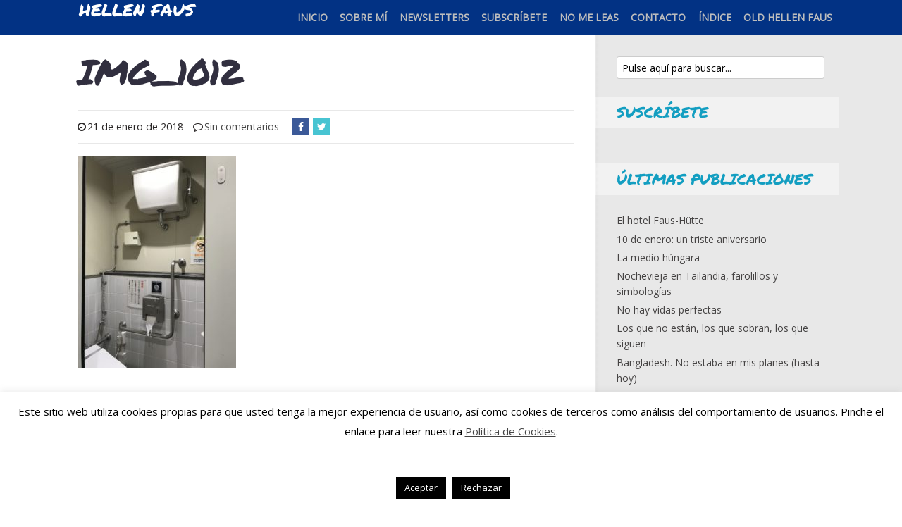

--- FILE ---
content_type: text/html; charset=UTF-8
request_url: https://www.hellenfaus.com/los-wc-japoneses/img_1012/
body_size: 24566
content:
<!DOCTYPE html>

<!--[if lt IE 7]> <html class="no-js lt-ie9 lt-ie8 lt-ie7" lang="en"> <![endif]-->
<!--[if IE 7]>    <html class="no-js lt-ie9 lt-ie8" lang="en"> <![endif]-->
<!--[if IE 8]>    <html class="no-js lt-ie9" lang="en"> <![endif]-->
<!--[if gt IE 8]><!--> <html class="no-js" lang="es" xmlns:fb="https://www.facebook.com/2008/fbml" xmlns:addthis="https://www.addthis.com/help/api-spec" > <!--<![endif]-->

<!-- BEGIN head -->
<head>
  
  <!-- Meta Tags -->
  <meta http-equiv="Content-Type" content="text/html; charset=UTF-8" />
  
  <!-- Viewport -->  
	<meta name="viewport" content="width=device-width, initial-scale=1, maximum-scale=1">
  
  <!-- Title -->
  <title>IMG_1012 - Hellen Faus</title>  
  	<link rel="profile" href="http://gmpg.org/xfn/11">
	<link rel="pingback" href="https://www.hellenfaus.com/xmlrpc.php">
  
<meta name='robots' content='index, follow, max-image-preview:large, max-snippet:-1, max-video-preview:-1' />
	<style>img:is([sizes="auto" i], [sizes^="auto," i]) { contain-intrinsic-size: 3000px 1500px }</style>
	
	<!-- This site is optimized with the Yoast SEO plugin v26.8 - https://yoast.com/product/yoast-seo-wordpress/ -->
	<link rel="canonical" href="https://www.hellenfaus.com/los-wc-japoneses/img_1012/" />
	<meta property="og:locale" content="es_ES" />
	<meta property="og:type" content="article" />
	<meta property="og:title" content="IMG_1012 - Hellen Faus" />
	<meta property="og:url" content="https://www.hellenfaus.com/los-wc-japoneses/img_1012/" />
	<meta property="og:site_name" content="Hellen Faus" />
	<meta property="article:publisher" content="facebook.com/HellenFaus" />
	<meta property="og:image" content="https://www.hellenfaus.com/los-wc-japoneses/img_1012" />
	<meta property="og:image:width" content="1536" />
	<meta property="og:image:height" content="2048" />
	<meta property="og:image:type" content="image/jpeg" />
	<meta name="twitter:card" content="summary_large_image" />
	<meta name="twitter:site" content="@hellenfaus" />
	<script type="application/ld+json" class="yoast-schema-graph">{"@context":"https://schema.org","@graph":[{"@type":"WebPage","@id":"https://www.hellenfaus.com/los-wc-japoneses/img_1012/","url":"https://www.hellenfaus.com/los-wc-japoneses/img_1012/","name":"IMG_1012 - Hellen Faus","isPartOf":{"@id":"https://www.hellenfaus.com/#website"},"primaryImageOfPage":{"@id":"https://www.hellenfaus.com/los-wc-japoneses/img_1012/#primaryimage"},"image":{"@id":"https://www.hellenfaus.com/los-wc-japoneses/img_1012/#primaryimage"},"thumbnailUrl":"https://www.hellenfaus.com/wp-content/uploads/2018/01/IMG_1012.jpg","datePublished":"2018-01-21T14:17:11+00:00","breadcrumb":{"@id":"https://www.hellenfaus.com/los-wc-japoneses/img_1012/#breadcrumb"},"inLanguage":"es","potentialAction":[{"@type":"ReadAction","target":["https://www.hellenfaus.com/los-wc-japoneses/img_1012/"]}]},{"@type":"ImageObject","inLanguage":"es","@id":"https://www.hellenfaus.com/los-wc-japoneses/img_1012/#primaryimage","url":"https://www.hellenfaus.com/wp-content/uploads/2018/01/IMG_1012.jpg","contentUrl":"https://www.hellenfaus.com/wp-content/uploads/2018/01/IMG_1012.jpg","width":1536,"height":2048},{"@type":"BreadcrumbList","@id":"https://www.hellenfaus.com/los-wc-japoneses/img_1012/#breadcrumb","itemListElement":[{"@type":"ListItem","position":1,"name":"Portada","item":"https://www.hellenfaus.com/"},{"@type":"ListItem","position":2,"name":"Los wc japoneses&#8230;","item":"https://www.hellenfaus.com/los-wc-japoneses/"},{"@type":"ListItem","position":3,"name":"IMG_1012"}]},{"@type":"WebSite","@id":"https://www.hellenfaus.com/#website","url":"https://www.hellenfaus.com/","name":"Hellen Faus","description":"Blog personal, para dejar fluir las palabras","publisher":{"@id":"https://www.hellenfaus.com/#/schema/person/4bb1be73ce8c9cd917e617873d7143ac"},"potentialAction":[{"@type":"SearchAction","target":{"@type":"EntryPoint","urlTemplate":"https://www.hellenfaus.com/?s={search_term_string}"},"query-input":{"@type":"PropertyValueSpecification","valueRequired":true,"valueName":"search_term_string"}}],"inLanguage":"es"},{"@type":["Person","Organization"],"@id":"https://www.hellenfaus.com/#/schema/person/4bb1be73ce8c9cd917e617873d7143ac","name":"Hellen Faus","image":{"@type":"ImageObject","inLanguage":"es","@id":"https://www.hellenfaus.com/#/schema/person/image/","url":"https://www.hellenfaus.com/wp-content/uploads/2018/01/IMG_1012.jpg","contentUrl":"https://www.hellenfaus.com/wp-content/uploads/2018/01/IMG_1012.jpg","width":1536,"height":2048,"caption":"Hellen Faus"},"logo":{"@id":"https://www.hellenfaus.com/#/schema/person/image/"},"description":"Mente inquieta, creativa, incansable e impulsiva. Autodidacta, multidisciplinar, ecléctica y algo disparatada. Veterinaria por la Universidad de Zaragoza y Empresaria por la de la vida. Fundadora de ViajarSolo.com, Buceoyviajes.com y Luxotren, convencida de que viajar es la mejor inversión en uno mismo. Amante de los animales, férrea defensora de sus Derechos y luchadora incansable por su bienestar. Apasionada por el Azul, navegando en mi querido Kivuca o buceando en cualquiera de los mares de este mundo incomprensiblemente llamado \"tierra\", porque, extrañamente yo me ahogo cuando estoy fuera del agua :)","sameAs":["http://www.hellenfaus.com","facebook.com/HellenFaus","Hellenfaus","Hellen Faus","HellenFaus","https://x.com/@hellenfaus"]}]}</script>
	<!-- / Yoast SEO plugin. -->


<link rel="alternate" type="application/rss+xml" title="Hellen Faus &raquo; Feed" href="https://www.hellenfaus.com/feed/" />
<link rel="alternate" type="application/rss+xml" title="Hellen Faus &raquo; Feed de los comentarios" href="https://www.hellenfaus.com/comments/feed/" />
<link rel="alternate" type="application/rss+xml" title="Hellen Faus &raquo; Comentario IMG_1012 del feed" href="https://www.hellenfaus.com/los-wc-japoneses/img_1012/feed/" />
		<!-- This site uses the Google Analytics by ExactMetrics plugin v8.11.1 - Using Analytics tracking - https://www.exactmetrics.com/ -->
							<script src="//www.googletagmanager.com/gtag/js?id=G-5QKQ22HVBN"  data-cfasync="false" data-wpfc-render="false" type="text/javascript" async></script>
			<script data-cfasync="false" data-wpfc-render="false" type="text/javascript">
				var em_version = '8.11.1';
				var em_track_user = true;
				var em_no_track_reason = '';
								var ExactMetricsDefaultLocations = {"page_location":"https:\/\/www.hellenfaus.com\/los-wc-japoneses\/img_1012\/"};
								if ( typeof ExactMetricsPrivacyGuardFilter === 'function' ) {
					var ExactMetricsLocations = (typeof ExactMetricsExcludeQuery === 'object') ? ExactMetricsPrivacyGuardFilter( ExactMetricsExcludeQuery ) : ExactMetricsPrivacyGuardFilter( ExactMetricsDefaultLocations );
				} else {
					var ExactMetricsLocations = (typeof ExactMetricsExcludeQuery === 'object') ? ExactMetricsExcludeQuery : ExactMetricsDefaultLocations;
				}

								var disableStrs = [
										'ga-disable-G-5QKQ22HVBN',
									];

				/* Function to detect opted out users */
				function __gtagTrackerIsOptedOut() {
					for (var index = 0; index < disableStrs.length; index++) {
						if (document.cookie.indexOf(disableStrs[index] + '=true') > -1) {
							return true;
						}
					}

					return false;
				}

				/* Disable tracking if the opt-out cookie exists. */
				if (__gtagTrackerIsOptedOut()) {
					for (var index = 0; index < disableStrs.length; index++) {
						window[disableStrs[index]] = true;
					}
				}

				/* Opt-out function */
				function __gtagTrackerOptout() {
					for (var index = 0; index < disableStrs.length; index++) {
						document.cookie = disableStrs[index] + '=true; expires=Thu, 31 Dec 2099 23:59:59 UTC; path=/';
						window[disableStrs[index]] = true;
					}
				}

				if ('undefined' === typeof gaOptout) {
					function gaOptout() {
						__gtagTrackerOptout();
					}
				}
								window.dataLayer = window.dataLayer || [];

				window.ExactMetricsDualTracker = {
					helpers: {},
					trackers: {},
				};
				if (em_track_user) {
					function __gtagDataLayer() {
						dataLayer.push(arguments);
					}

					function __gtagTracker(type, name, parameters) {
						if (!parameters) {
							parameters = {};
						}

						if (parameters.send_to) {
							__gtagDataLayer.apply(null, arguments);
							return;
						}

						if (type === 'event') {
														parameters.send_to = exactmetrics_frontend.v4_id;
							var hookName = name;
							if (typeof parameters['event_category'] !== 'undefined') {
								hookName = parameters['event_category'] + ':' + name;
							}

							if (typeof ExactMetricsDualTracker.trackers[hookName] !== 'undefined') {
								ExactMetricsDualTracker.trackers[hookName](parameters);
							} else {
								__gtagDataLayer('event', name, parameters);
							}
							
						} else {
							__gtagDataLayer.apply(null, arguments);
						}
					}

					__gtagTracker('js', new Date());
					__gtagTracker('set', {
						'developer_id.dNDMyYj': true,
											});
					if ( ExactMetricsLocations.page_location ) {
						__gtagTracker('set', ExactMetricsLocations);
					}
										__gtagTracker('config', 'G-5QKQ22HVBN', {"forceSSL":"true"} );
										window.gtag = __gtagTracker;										(function () {
						/* https://developers.google.com/analytics/devguides/collection/analyticsjs/ */
						/* ga and __gaTracker compatibility shim. */
						var noopfn = function () {
							return null;
						};
						var newtracker = function () {
							return new Tracker();
						};
						var Tracker = function () {
							return null;
						};
						var p = Tracker.prototype;
						p.get = noopfn;
						p.set = noopfn;
						p.send = function () {
							var args = Array.prototype.slice.call(arguments);
							args.unshift('send');
							__gaTracker.apply(null, args);
						};
						var __gaTracker = function () {
							var len = arguments.length;
							if (len === 0) {
								return;
							}
							var f = arguments[len - 1];
							if (typeof f !== 'object' || f === null || typeof f.hitCallback !== 'function') {
								if ('send' === arguments[0]) {
									var hitConverted, hitObject = false, action;
									if ('event' === arguments[1]) {
										if ('undefined' !== typeof arguments[3]) {
											hitObject = {
												'eventAction': arguments[3],
												'eventCategory': arguments[2],
												'eventLabel': arguments[4],
												'value': arguments[5] ? arguments[5] : 1,
											}
										}
									}
									if ('pageview' === arguments[1]) {
										if ('undefined' !== typeof arguments[2]) {
											hitObject = {
												'eventAction': 'page_view',
												'page_path': arguments[2],
											}
										}
									}
									if (typeof arguments[2] === 'object') {
										hitObject = arguments[2];
									}
									if (typeof arguments[5] === 'object') {
										Object.assign(hitObject, arguments[5]);
									}
									if ('undefined' !== typeof arguments[1].hitType) {
										hitObject = arguments[1];
										if ('pageview' === hitObject.hitType) {
											hitObject.eventAction = 'page_view';
										}
									}
									if (hitObject) {
										action = 'timing' === arguments[1].hitType ? 'timing_complete' : hitObject.eventAction;
										hitConverted = mapArgs(hitObject);
										__gtagTracker('event', action, hitConverted);
									}
								}
								return;
							}

							function mapArgs(args) {
								var arg, hit = {};
								var gaMap = {
									'eventCategory': 'event_category',
									'eventAction': 'event_action',
									'eventLabel': 'event_label',
									'eventValue': 'event_value',
									'nonInteraction': 'non_interaction',
									'timingCategory': 'event_category',
									'timingVar': 'name',
									'timingValue': 'value',
									'timingLabel': 'event_label',
									'page': 'page_path',
									'location': 'page_location',
									'title': 'page_title',
									'referrer' : 'page_referrer',
								};
								for (arg in args) {
																		if (!(!args.hasOwnProperty(arg) || !gaMap.hasOwnProperty(arg))) {
										hit[gaMap[arg]] = args[arg];
									} else {
										hit[arg] = args[arg];
									}
								}
								return hit;
							}

							try {
								f.hitCallback();
							} catch (ex) {
							}
						};
						__gaTracker.create = newtracker;
						__gaTracker.getByName = newtracker;
						__gaTracker.getAll = function () {
							return [];
						};
						__gaTracker.remove = noopfn;
						__gaTracker.loaded = true;
						window['__gaTracker'] = __gaTracker;
					})();
									} else {
										console.log("");
					(function () {
						function __gtagTracker() {
							return null;
						}

						window['__gtagTracker'] = __gtagTracker;
						window['gtag'] = __gtagTracker;
					})();
									}
			</script>
							<!-- / Google Analytics by ExactMetrics -->
		<script type="text/javascript">
/* <![CDATA[ */
window._wpemojiSettings = {"baseUrl":"https:\/\/s.w.org\/images\/core\/emoji\/16.0.1\/72x72\/","ext":".png","svgUrl":"https:\/\/s.w.org\/images\/core\/emoji\/16.0.1\/svg\/","svgExt":".svg","source":{"concatemoji":"https:\/\/www.hellenfaus.com\/wp-includes\/js\/wp-emoji-release.min.js?ver=6e55dc900a928f2afd86b7dc3069d490"}};
/*! This file is auto-generated */
!function(s,n){var o,i,e;function c(e){try{var t={supportTests:e,timestamp:(new Date).valueOf()};sessionStorage.setItem(o,JSON.stringify(t))}catch(e){}}function p(e,t,n){e.clearRect(0,0,e.canvas.width,e.canvas.height),e.fillText(t,0,0);var t=new Uint32Array(e.getImageData(0,0,e.canvas.width,e.canvas.height).data),a=(e.clearRect(0,0,e.canvas.width,e.canvas.height),e.fillText(n,0,0),new Uint32Array(e.getImageData(0,0,e.canvas.width,e.canvas.height).data));return t.every(function(e,t){return e===a[t]})}function u(e,t){e.clearRect(0,0,e.canvas.width,e.canvas.height),e.fillText(t,0,0);for(var n=e.getImageData(16,16,1,1),a=0;a<n.data.length;a++)if(0!==n.data[a])return!1;return!0}function f(e,t,n,a){switch(t){case"flag":return n(e,"\ud83c\udff3\ufe0f\u200d\u26a7\ufe0f","\ud83c\udff3\ufe0f\u200b\u26a7\ufe0f")?!1:!n(e,"\ud83c\udde8\ud83c\uddf6","\ud83c\udde8\u200b\ud83c\uddf6")&&!n(e,"\ud83c\udff4\udb40\udc67\udb40\udc62\udb40\udc65\udb40\udc6e\udb40\udc67\udb40\udc7f","\ud83c\udff4\u200b\udb40\udc67\u200b\udb40\udc62\u200b\udb40\udc65\u200b\udb40\udc6e\u200b\udb40\udc67\u200b\udb40\udc7f");case"emoji":return!a(e,"\ud83e\udedf")}return!1}function g(e,t,n,a){var r="undefined"!=typeof WorkerGlobalScope&&self instanceof WorkerGlobalScope?new OffscreenCanvas(300,150):s.createElement("canvas"),o=r.getContext("2d",{willReadFrequently:!0}),i=(o.textBaseline="top",o.font="600 32px Arial",{});return e.forEach(function(e){i[e]=t(o,e,n,a)}),i}function t(e){var t=s.createElement("script");t.src=e,t.defer=!0,s.head.appendChild(t)}"undefined"!=typeof Promise&&(o="wpEmojiSettingsSupports",i=["flag","emoji"],n.supports={everything:!0,everythingExceptFlag:!0},e=new Promise(function(e){s.addEventListener("DOMContentLoaded",e,{once:!0})}),new Promise(function(t){var n=function(){try{var e=JSON.parse(sessionStorage.getItem(o));if("object"==typeof e&&"number"==typeof e.timestamp&&(new Date).valueOf()<e.timestamp+604800&&"object"==typeof e.supportTests)return e.supportTests}catch(e){}return null}();if(!n){if("undefined"!=typeof Worker&&"undefined"!=typeof OffscreenCanvas&&"undefined"!=typeof URL&&URL.createObjectURL&&"undefined"!=typeof Blob)try{var e="postMessage("+g.toString()+"("+[JSON.stringify(i),f.toString(),p.toString(),u.toString()].join(",")+"));",a=new Blob([e],{type:"text/javascript"}),r=new Worker(URL.createObjectURL(a),{name:"wpTestEmojiSupports"});return void(r.onmessage=function(e){c(n=e.data),r.terminate(),t(n)})}catch(e){}c(n=g(i,f,p,u))}t(n)}).then(function(e){for(var t in e)n.supports[t]=e[t],n.supports.everything=n.supports.everything&&n.supports[t],"flag"!==t&&(n.supports.everythingExceptFlag=n.supports.everythingExceptFlag&&n.supports[t]);n.supports.everythingExceptFlag=n.supports.everythingExceptFlag&&!n.supports.flag,n.DOMReady=!1,n.readyCallback=function(){n.DOMReady=!0}}).then(function(){return e}).then(function(){var e;n.supports.everything||(n.readyCallback(),(e=n.source||{}).concatemoji?t(e.concatemoji):e.wpemoji&&e.twemoji&&(t(e.twemoji),t(e.wpemoji)))}))}((window,document),window._wpemojiSettings);
/* ]]> */
</script>
<link rel='stylesheet' id='neliofp_style_css-css' href='https://www.hellenfaus.com/wp-content/plugins/nelio-featured-posts/assets/style.min.css?ver=2.2.4' type='text/css' media='all' />
<style id='wp-emoji-styles-inline-css' type='text/css'>

	img.wp-smiley, img.emoji {
		display: inline !important;
		border: none !important;
		box-shadow: none !important;
		height: 1em !important;
		width: 1em !important;
		margin: 0 0.07em !important;
		vertical-align: -0.1em !important;
		background: none !important;
		padding: 0 !important;
	}
</style>
<link rel='stylesheet' id='wp-block-library-css' href='https://www.hellenfaus.com/wp-includes/css/dist/block-library/style.min.css?ver=6e55dc900a928f2afd86b7dc3069d490' type='text/css' media='all' />
<style id='classic-theme-styles-inline-css' type='text/css'>
/*! This file is auto-generated */
.wp-block-button__link{color:#fff;background-color:#32373c;border-radius:9999px;box-shadow:none;text-decoration:none;padding:calc(.667em + 2px) calc(1.333em + 2px);font-size:1.125em}.wp-block-file__button{background:#32373c;color:#fff;text-decoration:none}
</style>
<style id='global-styles-inline-css' type='text/css'>
:root{--wp--preset--aspect-ratio--square: 1;--wp--preset--aspect-ratio--4-3: 4/3;--wp--preset--aspect-ratio--3-4: 3/4;--wp--preset--aspect-ratio--3-2: 3/2;--wp--preset--aspect-ratio--2-3: 2/3;--wp--preset--aspect-ratio--16-9: 16/9;--wp--preset--aspect-ratio--9-16: 9/16;--wp--preset--color--black: #000000;--wp--preset--color--cyan-bluish-gray: #abb8c3;--wp--preset--color--white: #ffffff;--wp--preset--color--pale-pink: #f78da7;--wp--preset--color--vivid-red: #cf2e2e;--wp--preset--color--luminous-vivid-orange: #ff6900;--wp--preset--color--luminous-vivid-amber: #fcb900;--wp--preset--color--light-green-cyan: #7bdcb5;--wp--preset--color--vivid-green-cyan: #00d084;--wp--preset--color--pale-cyan-blue: #8ed1fc;--wp--preset--color--vivid-cyan-blue: #0693e3;--wp--preset--color--vivid-purple: #9b51e0;--wp--preset--gradient--vivid-cyan-blue-to-vivid-purple: linear-gradient(135deg,rgba(6,147,227,1) 0%,rgb(155,81,224) 100%);--wp--preset--gradient--light-green-cyan-to-vivid-green-cyan: linear-gradient(135deg,rgb(122,220,180) 0%,rgb(0,208,130) 100%);--wp--preset--gradient--luminous-vivid-amber-to-luminous-vivid-orange: linear-gradient(135deg,rgba(252,185,0,1) 0%,rgba(255,105,0,1) 100%);--wp--preset--gradient--luminous-vivid-orange-to-vivid-red: linear-gradient(135deg,rgba(255,105,0,1) 0%,rgb(207,46,46) 100%);--wp--preset--gradient--very-light-gray-to-cyan-bluish-gray: linear-gradient(135deg,rgb(238,238,238) 0%,rgb(169,184,195) 100%);--wp--preset--gradient--cool-to-warm-spectrum: linear-gradient(135deg,rgb(74,234,220) 0%,rgb(151,120,209) 20%,rgb(207,42,186) 40%,rgb(238,44,130) 60%,rgb(251,105,98) 80%,rgb(254,248,76) 100%);--wp--preset--gradient--blush-light-purple: linear-gradient(135deg,rgb(255,206,236) 0%,rgb(152,150,240) 100%);--wp--preset--gradient--blush-bordeaux: linear-gradient(135deg,rgb(254,205,165) 0%,rgb(254,45,45) 50%,rgb(107,0,62) 100%);--wp--preset--gradient--luminous-dusk: linear-gradient(135deg,rgb(255,203,112) 0%,rgb(199,81,192) 50%,rgb(65,88,208) 100%);--wp--preset--gradient--pale-ocean: linear-gradient(135deg,rgb(255,245,203) 0%,rgb(182,227,212) 50%,rgb(51,167,181) 100%);--wp--preset--gradient--electric-grass: linear-gradient(135deg,rgb(202,248,128) 0%,rgb(113,206,126) 100%);--wp--preset--gradient--midnight: linear-gradient(135deg,rgb(2,3,129) 0%,rgb(40,116,252) 100%);--wp--preset--font-size--small: 13px;--wp--preset--font-size--medium: 20px;--wp--preset--font-size--large: 36px;--wp--preset--font-size--x-large: 42px;--wp--preset--spacing--20: 0.44rem;--wp--preset--spacing--30: 0.67rem;--wp--preset--spacing--40: 1rem;--wp--preset--spacing--50: 1.5rem;--wp--preset--spacing--60: 2.25rem;--wp--preset--spacing--70: 3.38rem;--wp--preset--spacing--80: 5.06rem;--wp--preset--shadow--natural: 6px 6px 9px rgba(0, 0, 0, 0.2);--wp--preset--shadow--deep: 12px 12px 50px rgba(0, 0, 0, 0.4);--wp--preset--shadow--sharp: 6px 6px 0px rgba(0, 0, 0, 0.2);--wp--preset--shadow--outlined: 6px 6px 0px -3px rgba(255, 255, 255, 1), 6px 6px rgba(0, 0, 0, 1);--wp--preset--shadow--crisp: 6px 6px 0px rgba(0, 0, 0, 1);}:where(.is-layout-flex){gap: 0.5em;}:where(.is-layout-grid){gap: 0.5em;}body .is-layout-flex{display: flex;}.is-layout-flex{flex-wrap: wrap;align-items: center;}.is-layout-flex > :is(*, div){margin: 0;}body .is-layout-grid{display: grid;}.is-layout-grid > :is(*, div){margin: 0;}:where(.wp-block-columns.is-layout-flex){gap: 2em;}:where(.wp-block-columns.is-layout-grid){gap: 2em;}:where(.wp-block-post-template.is-layout-flex){gap: 1.25em;}:where(.wp-block-post-template.is-layout-grid){gap: 1.25em;}.has-black-color{color: var(--wp--preset--color--black) !important;}.has-cyan-bluish-gray-color{color: var(--wp--preset--color--cyan-bluish-gray) !important;}.has-white-color{color: var(--wp--preset--color--white) !important;}.has-pale-pink-color{color: var(--wp--preset--color--pale-pink) !important;}.has-vivid-red-color{color: var(--wp--preset--color--vivid-red) !important;}.has-luminous-vivid-orange-color{color: var(--wp--preset--color--luminous-vivid-orange) !important;}.has-luminous-vivid-amber-color{color: var(--wp--preset--color--luminous-vivid-amber) !important;}.has-light-green-cyan-color{color: var(--wp--preset--color--light-green-cyan) !important;}.has-vivid-green-cyan-color{color: var(--wp--preset--color--vivid-green-cyan) !important;}.has-pale-cyan-blue-color{color: var(--wp--preset--color--pale-cyan-blue) !important;}.has-vivid-cyan-blue-color{color: var(--wp--preset--color--vivid-cyan-blue) !important;}.has-vivid-purple-color{color: var(--wp--preset--color--vivid-purple) !important;}.has-black-background-color{background-color: var(--wp--preset--color--black) !important;}.has-cyan-bluish-gray-background-color{background-color: var(--wp--preset--color--cyan-bluish-gray) !important;}.has-white-background-color{background-color: var(--wp--preset--color--white) !important;}.has-pale-pink-background-color{background-color: var(--wp--preset--color--pale-pink) !important;}.has-vivid-red-background-color{background-color: var(--wp--preset--color--vivid-red) !important;}.has-luminous-vivid-orange-background-color{background-color: var(--wp--preset--color--luminous-vivid-orange) !important;}.has-luminous-vivid-amber-background-color{background-color: var(--wp--preset--color--luminous-vivid-amber) !important;}.has-light-green-cyan-background-color{background-color: var(--wp--preset--color--light-green-cyan) !important;}.has-vivid-green-cyan-background-color{background-color: var(--wp--preset--color--vivid-green-cyan) !important;}.has-pale-cyan-blue-background-color{background-color: var(--wp--preset--color--pale-cyan-blue) !important;}.has-vivid-cyan-blue-background-color{background-color: var(--wp--preset--color--vivid-cyan-blue) !important;}.has-vivid-purple-background-color{background-color: var(--wp--preset--color--vivid-purple) !important;}.has-black-border-color{border-color: var(--wp--preset--color--black) !important;}.has-cyan-bluish-gray-border-color{border-color: var(--wp--preset--color--cyan-bluish-gray) !important;}.has-white-border-color{border-color: var(--wp--preset--color--white) !important;}.has-pale-pink-border-color{border-color: var(--wp--preset--color--pale-pink) !important;}.has-vivid-red-border-color{border-color: var(--wp--preset--color--vivid-red) !important;}.has-luminous-vivid-orange-border-color{border-color: var(--wp--preset--color--luminous-vivid-orange) !important;}.has-luminous-vivid-amber-border-color{border-color: var(--wp--preset--color--luminous-vivid-amber) !important;}.has-light-green-cyan-border-color{border-color: var(--wp--preset--color--light-green-cyan) !important;}.has-vivid-green-cyan-border-color{border-color: var(--wp--preset--color--vivid-green-cyan) !important;}.has-pale-cyan-blue-border-color{border-color: var(--wp--preset--color--pale-cyan-blue) !important;}.has-vivid-cyan-blue-border-color{border-color: var(--wp--preset--color--vivid-cyan-blue) !important;}.has-vivid-purple-border-color{border-color: var(--wp--preset--color--vivid-purple) !important;}.has-vivid-cyan-blue-to-vivid-purple-gradient-background{background: var(--wp--preset--gradient--vivid-cyan-blue-to-vivid-purple) !important;}.has-light-green-cyan-to-vivid-green-cyan-gradient-background{background: var(--wp--preset--gradient--light-green-cyan-to-vivid-green-cyan) !important;}.has-luminous-vivid-amber-to-luminous-vivid-orange-gradient-background{background: var(--wp--preset--gradient--luminous-vivid-amber-to-luminous-vivid-orange) !important;}.has-luminous-vivid-orange-to-vivid-red-gradient-background{background: var(--wp--preset--gradient--luminous-vivid-orange-to-vivid-red) !important;}.has-very-light-gray-to-cyan-bluish-gray-gradient-background{background: var(--wp--preset--gradient--very-light-gray-to-cyan-bluish-gray) !important;}.has-cool-to-warm-spectrum-gradient-background{background: var(--wp--preset--gradient--cool-to-warm-spectrum) !important;}.has-blush-light-purple-gradient-background{background: var(--wp--preset--gradient--blush-light-purple) !important;}.has-blush-bordeaux-gradient-background{background: var(--wp--preset--gradient--blush-bordeaux) !important;}.has-luminous-dusk-gradient-background{background: var(--wp--preset--gradient--luminous-dusk) !important;}.has-pale-ocean-gradient-background{background: var(--wp--preset--gradient--pale-ocean) !important;}.has-electric-grass-gradient-background{background: var(--wp--preset--gradient--electric-grass) !important;}.has-midnight-gradient-background{background: var(--wp--preset--gradient--midnight) !important;}.has-small-font-size{font-size: var(--wp--preset--font-size--small) !important;}.has-medium-font-size{font-size: var(--wp--preset--font-size--medium) !important;}.has-large-font-size{font-size: var(--wp--preset--font-size--large) !important;}.has-x-large-font-size{font-size: var(--wp--preset--font-size--x-large) !important;}
:where(.wp-block-post-template.is-layout-flex){gap: 1.25em;}:where(.wp-block-post-template.is-layout-grid){gap: 1.25em;}
:where(.wp-block-columns.is-layout-flex){gap: 2em;}:where(.wp-block-columns.is-layout-grid){gap: 2em;}
:root :where(.wp-block-pullquote){font-size: 1.5em;line-height: 1.6;}
</style>
<link rel='stylesheet' id='contact-form-7-css' href='https://www.hellenfaus.com/wp-content/plugins/contact-form-7/includes/css/styles.css?ver=6.1.4' type='text/css' media='all' />
<link rel='stylesheet' id='cookie-law-info-css' href='https://www.hellenfaus.com/wp-content/plugins/cookie-law-info/legacy/public/css/cookie-law-info-public.css?ver=3.4.0' type='text/css' media='all' />
<link rel='stylesheet' id='cookie-law-info-gdpr-css' href='https://www.hellenfaus.com/wp-content/plugins/cookie-law-info/legacy/public/css/cookie-law-info-gdpr.css?ver=3.4.0' type='text/css' media='all' />
<link rel='stylesheet' id='mks_shortcodes_fntawsm_css-css' href='https://www.hellenfaus.com/wp-content/plugins/meks-flexible-shortcodes/css/font-awesome/css/font-awesome.min.css?ver=1.3.8' type='text/css' media='screen' />
<link rel='stylesheet' id='mks_shortcodes_simple_line_icons-css' href='https://www.hellenfaus.com/wp-content/plugins/meks-flexible-shortcodes/css/simple-line/simple-line-icons.css?ver=1.3.8' type='text/css' media='screen' />
<link rel='stylesheet' id='mks_shortcodes_css-css' href='https://www.hellenfaus.com/wp-content/plugins/meks-flexible-shortcodes/css/style.css?ver=1.3.8' type='text/css' media='screen' />
<link rel='stylesheet' id='shl_style-css' href='https://www.hellenfaus.com/wp-content/themes/seashell/style.css?ver=1.5.3' type='text/css' media='screen' />
<style id='shl_style-inline-css' type='text/css'>
.admin-bar.shl_fixed .header{top: 32px;}body,.data-content h3,#cancel-comment-reply-link,.mks_author_widget h3{font-family: 'Open Sans', sans-serif;font-weight: 300;}.nav-menu li a{font-family: 'Open Sans', sans-serif;font-weight: 700;}h1,h2,h3,h4,h5,h6,.link-title,.format-quote blockquote p,.site-title{font-family: 'Permanent Marker', cursive;font-weight: 300;}.main-content-wrapper{box-shadow: 730px 0 0 #e8e8e8, 920px 0 0 #e8e8e8;}.widget,.widget a{color: #454343; }#header .nav-menu li.current-menu-item > a,#header .nav-menu li.current_page_item > a{box-shadow:0 -2px 0 #139ec1;}#header .nav-menu ul.sub-menu li.current-menu-item a,#header .nav-menu ul.sub-menu li.current_page_item > a{box-shadow: -4px 0px 0 -1px #139ec1;}#header #shl_header_nav.responsive li.current-menu-item > a,#header #shl_header_nav.responsive li.current_page_item > a{box-shadow: -4px 0px 0 -1px #139ec1;}.entry-content-wrapper blockquote,blockquote{border-color: #139ec1; }a,#content .entry-title a:hover,.colored-text,.copy-area a{color: #139ec1;}.shl_author_link{background:#139ec1;}.header{background: #023284;min-height: 50px;}#header.header-fixed.header,#header.header-fixed.header #navigation{background: rgba(2,50,132,0.9);}.shl_fixed #wrap{margin-top:50px;}.sub-menu{background: #474850;}.sub-menu:after{border-bottom-color: #474850;}.sub-menu ul.sub-menu{background: #2f3038;}.sub-menu ul.sub-menu:after{border-right-color: #2f3038;}.logo-wrapper{top: 1px;left: 2px;}#shl_header_nav{margin: 10px 0;}.shl-search-wrapper,.chooser{margin-top: 9px;}#shl-searh-form{top: 9px;}#navigation a,.site-description,.shl-search-form input,.box-nav i,.submenu_box i{color: #BDBDBD;}.site-title a,.nav-menu > li > a:hover,#navigation a:hover,#navigation .current-menu-item > a,#navigation .current_page_item > a,.shl-search-form input:focus,.box-nav i:hover,.submenu_box i:hover{color: #ffffff;}.subheader_box_color{background:rgba(19,158,193,.075);}.shl_category_link:hover{background:rgba(19,158,193,0.5);}.meta-wrapper .meta-inner,.scroll-post,.read-more,.more-link,.button,#submit,.mejs-container .mejs-controls .mejs-button button,.mejs-container.mejs-container .mejs-controlsdiv,.mejs-container.mejs-container .mejs-controls .mejs-time,.mejs-container .mejs-controls .mejs-volume-button .mejs-volume-slider .mejs-volume-total,.mejs-container .mejs-controls .mejs-volume-button .mejs-volume-slider,.mejs-container.mejs-container .mejs-controls div,.mejs-container.mejs-container .mejs-controls a.mejs-horizontal-volume-slider,.wpcf7-submit,.mks_author_link,.mks_themeforest_widget .more,.wp-caption,.jetpack_subscription_widget input[type="submit"]{background:#139ec1;}.widget-title{color:#139ec1;}::selection {background: #139ec1;}::-moz-selection {background: #139ec1;}.format-video .mejs-container.mejs-container .mejs-controls,.post-format-content{background: rgba(19,158,193,0.5); }.format-meta, #footer .format-meta{background: rgba(19,158,193,0.5); }.no-image .format-meta,.widget_tag_cloud a,#sidebar .widget_categories a:hover span,#footer .widget_categories a:hover span{background:#139ec1;}.entry-content-wrapper{text-align:justify;}.footer-wrapper{background-color: #1f1e20;}.copy-area{background-color: rgba(31,30,32,0.8); }.footer-wrapper,.copy-area,.footer-wrapper .widget-title,.footer-wrapper .widget,.footer-wrapper .widget a{color: #bbbbbb;}.entry-content-wrapper pre,.entry-content-wrapper code {border-left: 5px solid #139ec1;}.meta-tooltip,#content .meta-wrapper > div:hover .meta-inner,#content .entry-content-wrapper .read-more:hover, .more-link:hover, .button:hover, #submit:hover, .wpcf7-submit:hover, .widget .mks_author_link:hover, .mks_themeforest_widget .more:hover, .shl_author_link:hover, .widget_tag_cloud a:hover, .jetpack_subscription_widget input[type="submit"]:hover{background-color: #2f3038 !important;}.meta-tooltip:after{border-right-color: #2f3038;}@media only screen and (min-width: 300px) and (max-width: 767px) {.format-meta, #footer .format-meta{background: #139ec1; }}@media only screen and (min-width:768px) and (max-width:1190px) {.main-content-wrapper {box-shadow: 555px 0 0 #e8e8e8,920px 0 0 #e8e8e8;}}@media only screen and (min-width:480px) and (max-width:959px) {.main-content-wrapper{box-shadow: none;}}@media only screen and (max-width: 959px) and (min-width: 480px){.sidebar-wrapper {background: #e8e8e8;box-shadow: 590px 0 0 #e8e8e8,-590px 0 0 #e8e8e8; }}@media only screen and (max-width: 767px) and (min-width: 480px){.sidebar-wrapper { box-shadow: 420px 0 0 #e8e8e8, -420px 0 0 #e8e8e8; }}@media only screen and (max-width: 479px) and (min-width: 300px){.sidebar-wrapper {background: #e8e8e8;box-shadow: 290px 0 0 #e8e8e8,-290px 0 0 #e8e8e8;}}.subheader_bg_img{background-image:url(https://www.hellenfaus.com/wp-content/uploads/2025/12/azules.jpg);}.site-title{text-transform: uppercase;}.nav-menu li a{text-transform: uppercase;}.widget-title{text-transform: uppercase;}
</style>
<link rel='stylesheet' id='shl_responsive-css' href='https://www.hellenfaus.com/wp-content/themes/seashell/css/responsive.css?ver=1.5.3' type='text/css' media='screen' />
<link rel='stylesheet' id='meks-ads-widget-css' href='https://www.hellenfaus.com/wp-content/plugins/meks-easy-ads-widget/css/style.css?ver=2.0.9' type='text/css' media='all' />
<link rel='stylesheet' id='meks-flickr-widget-css' href='https://www.hellenfaus.com/wp-content/plugins/meks-simple-flickr-widget/css/style.css?ver=1.3' type='text/css' media='all' />
<link rel='stylesheet' id='meks-author-widget-css' href='https://www.hellenfaus.com/wp-content/plugins/meks-smart-author-widget/css/style.css?ver=1.1.5' type='text/css' media='all' />
<link rel='stylesheet' id='meks-social-widget-css' href='https://www.hellenfaus.com/wp-content/plugins/meks-smart-social-widget/css/style.css?ver=1.6.5' type='text/css' media='all' />
<link rel='stylesheet' id='meks-themeforest-widget-css' href='https://www.hellenfaus.com/wp-content/plugins/meks-themeforest-smart-widget/css/style.css?ver=1.6' type='text/css' media='all' />
<link rel='stylesheet' id='slb_core-css' href='https://www.hellenfaus.com/wp-content/plugins/simple-lightbox/client/css/app.css?ver=2.9.4' type='text/css' media='all' />
<link rel='stylesheet' id='addthis_all_pages-css' href='https://www.hellenfaus.com/wp-content/plugins/addthis/frontend/build/addthis_wordpress_public.min.css?ver=6e55dc900a928f2afd86b7dc3069d490' type='text/css' media='all' />
<script type="text/javascript" src="https://www.hellenfaus.com/wp-content/plugins/google-analytics-dashboard-for-wp/assets/js/frontend-gtag.min.js?ver=8.11.1" id="exactmetrics-frontend-script-js" async="async" data-wp-strategy="async"></script>
<script data-cfasync="false" data-wpfc-render="false" type="text/javascript" id='exactmetrics-frontend-script-js-extra'>/* <![CDATA[ */
var exactmetrics_frontend = {"js_events_tracking":"true","download_extensions":"zip,mp3,mpeg,pdf,docx,pptx,xlsx,rar","inbound_paths":"[{\"path\":\"\\\/go\\\/\",\"label\":\"affiliate\"},{\"path\":\"\\\/recommend\\\/\",\"label\":\"affiliate\"}]","home_url":"https:\/\/www.hellenfaus.com","hash_tracking":"false","v4_id":"G-5QKQ22HVBN"};/* ]]> */
</script>
<script type="text/javascript" src="https://www.hellenfaus.com/wp-includes/js/jquery/jquery.min.js?ver=3.7.1" id="jquery-core-js"></script>
<script type="text/javascript" src="https://www.hellenfaus.com/wp-includes/js/jquery/jquery-migrate.min.js?ver=3.4.1" id="jquery-migrate-js"></script>
<script type="text/javascript" id="cookie-law-info-js-extra">
/* <![CDATA[ */
var Cli_Data = {"nn_cookie_ids":[],"cookielist":[],"non_necessary_cookies":[],"ccpaEnabled":"","ccpaRegionBased":"","ccpaBarEnabled":"","strictlyEnabled":["necessary","obligatoire"],"ccpaType":"gdpr","js_blocking":"","custom_integration":"","triggerDomRefresh":"","secure_cookies":""};
var cli_cookiebar_settings = {"animate_speed_hide":"500","animate_speed_show":"500","background":"#fff","border":"#444","border_on":"","button_1_button_colour":"#000","button_1_button_hover":"#000000","button_1_link_colour":"#fff","button_1_as_button":"1","button_1_new_win":"","button_2_button_colour":"#333","button_2_button_hover":"#292929","button_2_link_colour":"#444","button_2_as_button":"","button_2_hidebar":"","button_3_button_colour":"#000","button_3_button_hover":"#000000","button_3_link_colour":"#fff","button_3_as_button":"1","button_3_new_win":"","button_4_button_colour":"#000","button_4_button_hover":"#000000","button_4_link_colour":"#fff","button_4_as_button":"1","button_7_button_colour":"#61a229","button_7_button_hover":"#4e8221","button_7_link_colour":"#fff","button_7_as_button":"1","button_7_new_win":"","font_family":"inherit","header_fix":"","notify_animate_hide":"1","notify_animate_show":"","notify_div_id":"#cookie-law-info-bar","notify_position_horizontal":"right","notify_position_vertical":"bottom","scroll_close":"","scroll_close_reload":"","accept_close_reload":"","reject_close_reload":"","showagain_tab":"1","showagain_background":"#fff","showagain_border":"#000","showagain_div_id":"#cookie-law-info-again","showagain_x_position":"100px","text":"#000","show_once_yn":"","show_once":"10000","logging_on":"","as_popup":"","popup_overlay":"1","bar_heading_text":"","cookie_bar_as":"banner","popup_showagain_position":"bottom-right","widget_position":"left"};
var log_object = {"ajax_url":"https:\/\/www.hellenfaus.com\/wp-admin\/admin-ajax.php"};
/* ]]> */
</script>
<script type="text/javascript" src="https://www.hellenfaus.com/wp-content/plugins/cookie-law-info/legacy/public/js/cookie-law-info-public.js?ver=3.4.0" id="cookie-law-info-js"></script>
<link rel="https://api.w.org/" href="https://www.hellenfaus.com/wp-json/" /><link rel="alternate" title="JSON" type="application/json" href="https://www.hellenfaus.com/wp-json/wp/v2/media/836" /><link rel="EditURI" type="application/rsd+xml" title="RSD" href="https://www.hellenfaus.com/xmlrpc.php?rsd" />

<link rel='shortlink' href='https://www.hellenfaus.com/?p=836' />
<link rel="alternate" title="oEmbed (JSON)" type="application/json+oembed" href="https://www.hellenfaus.com/wp-json/oembed/1.0/embed?url=https%3A%2F%2Fwww.hellenfaus.com%2Flos-wc-japoneses%2Fimg_1012%2F" />
<link rel="alternate" title="oEmbed (XML)" type="text/xml+oembed" href="https://www.hellenfaus.com/wp-json/oembed/1.0/embed?url=https%3A%2F%2Fwww.hellenfaus.com%2Flos-wc-japoneses%2Fimg_1012%2F&#038;format=xml" />
<style>
		#category-posts-2-internal ul {padding: 0;}
#category-posts-2-internal .cat-post-item img {max-width: initial; max-height: initial; margin: initial;}
#category-posts-2-internal .cat-post-author {margin-bottom: 0;}
#category-posts-2-internal .cat-post-thumbnail {margin: 5px 10px 5px 0;}
#category-posts-2-internal .cat-post-item:before {content: ""; clear: both;}
#category-posts-2-internal .cat-post-excerpt-more {display: inline-block;}
#category-posts-2-internal .cat-post-item {list-style: none; margin: 3px 0 10px; padding: 3px 0;}
#category-posts-2-internal .cat-post-current .cat-post-title {font-weight: bold; text-transform: uppercase;}
#category-posts-2-internal [class*=cat-post-tax] {font-size: 0.85em;}
#category-posts-2-internal [class*=cat-post-tax] * {display:inline-block;}
#category-posts-2-internal .cat-post-item:after {content: ""; display: table;	clear: both;}
#category-posts-2-internal .cat-post-item .cat-post-title {overflow: hidden;text-overflow: ellipsis;white-space: initial;display: -webkit-box;-webkit-line-clamp: 2;-webkit-box-orient: vertical;padding-bottom: 0 !important;}
#category-posts-2-internal .cat-post-item:after {content: ""; display: table;	clear: both;}
#category-posts-2-internal .cat-post-thumbnail {display:block; float:left; margin:5px 10px 5px 0;}
#category-posts-2-internal .cat-post-crop {overflow:hidden;display:block;}
#category-posts-2-internal p {margin:5px 0 0 0}
#category-posts-2-internal li > div {margin:5px 0 0 0; clear:both;}
#category-posts-2-internal .dashicons {vertical-align:middle;}
#category-posts-2-internal .cat-post-thumbnail .cat-post-crop img {height: 150px;}
#category-posts-2-internal .cat-post-thumbnail .cat-post-crop img {width: 150px;}
#category-posts-2-internal .cat-post-thumbnail .cat-post-crop img {object-fit: cover; max-width: 100%; display: block;}
#category-posts-2-internal .cat-post-thumbnail .cat-post-crop-not-supported img {width: 100%;}
#category-posts-2-internal .cat-post-thumbnail {max-width:100%;}
#category-posts-2-internal .cat-post-item img {margin: initial;}
</style>
			<link rel="preconnect" href="https://fonts.googleapis.com">
	<link rel="preconnect" href="https://fonts.gstatic.com">
	<style type='text/css'>.rp4wp-related-posts ul{width:100%;padding:0;margin:0;float:left;}
.rp4wp-related-posts ul>li{list-style:none;padding:0;margin:0;padding-bottom:20px;clear:both;}
.rp4wp-related-posts ul>li>p{margin:0;padding:0;}
.rp4wp-related-post-image{width:35%;padding-right:25px;-moz-box-sizing:border-box;-webkit-box-sizing:border-box;box-sizing:border-box;float:left;}</style>
  <!-- GetResponse Analytics -->
  <script type="text/javascript">
     
  (function(m, o, n, t, e, r, _){
          m['__GetResponseAnalyticsObject'] = e;m[e] = m[e] || function() {(m[e].q = m[e].q || []).push(arguments)};
          r = o.createElement(n);_ = o.getElementsByTagName(n)[0];r.async = 1;r.src = t;r.setAttribute('crossorigin', 'use-credentials');_.parentNode .insertBefore(r, _);
      })(window, document, 'script', 'https://an.gr-wcon.com/script/c51b81cc-ebe0-4415-b431-7c0df4ce624d/ga.js', 'GrTracking');


  </script>
  <!-- End GetResponse Analytics -->
    <link href="https://fonts.googleapis.com/css?family=Permanent+Marker" rel="stylesheet">
<link href="https://fonts.googleapis.com/css?family=Open+Sans" rel="stylesheet">
<link href='http://fonts.googleapis.com/css?family=Open+Sans:300italic,400italic,700italic,800italic,400,300,600,700,800&amp;subset=latin,cyrillic-ext,greek-ext,greek,latin-ext,cyrillic,vietnamese' rel='stylesheet' type='text/css'>
<link rel="icon" href="https://www.hellenfaus.com/wp-content/uploads/2016/11/cropped-solotimonparchenegro-32x32.png" sizes="32x32" />
<link rel="icon" href="https://www.hellenfaus.com/wp-content/uploads/2016/11/cropped-solotimonparchenegro-192x192.png" sizes="192x192" />
<link rel="apple-touch-icon" href="https://www.hellenfaus.com/wp-content/uploads/2016/11/cropped-solotimonparchenegro-180x180.png" />
<meta name="msapplication-TileImage" content="https://www.hellenfaus.com/wp-content/uploads/2016/11/cropped-solotimonparchenegro-270x270.png" />
<script>
  (function(i,s,o,g,r,a,m){i['GoogleAnalyticsObject']=r;i[r]=i[r]||function(){
  (i[r].q=i[r].q||[]).push(arguments)},i[r].l=1*new Date();a=s.createElement(o),
  m=s.getElementsByTagName(o)[0];a.async=1;a.src=g;m.parentNode.insertBefore(a,m)
  })(window,document,'script','https://www.google-analytics.com/analytics.js','ga');

  ga('create', 'UA-87273596-1', 'auto');
  ga('send', 'pageview');

</script>		<style type="text/css" id="wp-custom-css">
			.grecaptcha-badge {
	display: none;
}

.page-id-394 .grecaptcha-badge { 
	display: block;
	z-index: 10000;
	bottom: 100px !important;
}

.dpt-list2 .dpt-entry-wrapper {
	flex-wrap: wrap; 
}

.display-post-types .indice-title a.dpt-title-link {
	color: #139ec1 !important;
}

.display-post-types .indice-title a.dpt-title-link:hover {
	color: #023284 !important;
}

.dpt-main-title {
	display:none;	
}
.indice-title,
.indice-date {
    width: 100%;
}

.indice-title {
	font-size:1.5rem !important;	
}


.sidebar-wrapper .category-posts-internal .cat-post-item {
	margin:0 !important;
	padding: 0 !important;
	
}
		</style>
			<style id="egf-frontend-styles" type="text/css">
		p {} h1 {} h2 {} h3 {} h4 {} h5 {} h6 {} 	</style>
	</head>
<!-- END head -->


<body class="attachment wp-singular attachment-template-default single single-attachment postid-836 attachmentid-836 attachment-jpeg wp-theme-seashell wp-child-theme-seashell-child shl_fixed dpt">

<!-- BEGIN HEADER -->
<header id="header" class="header">
	
	<div class="row">
		
		<div class="logo-wrapper columns">
			
		
									
						
				<span class="site-title">
					<a href="https://www.hellenfaus.com/" title="Hellen Faus" rel="home">Hellen Faus</a>
				</span>
				
				

		</div>
		
		<nav id="navigation" class="navigation-wrapper columns">

						
			<div class="chooser"><a href="#" title=""><i class="fa fa-align-justify"></i></a></div>
			<ul id="shl_header_nav" class="nav-menu"><li id="menu-item-161" class="menu-item menu-item-type-post_type menu-item-object-page menu-item-home menu-item-161"><a href="https://www.hellenfaus.com/">Inicio</a></li>
<li id="menu-item-12" class="menu-item menu-item-type-post_type menu-item-object-page menu-item-12"><a href="https://www.hellenfaus.com/sobre-mi/">Sobre mí</a></li>
<li id="menu-item-2078" class="menu-item menu-item-type-taxonomy menu-item-object-category menu-item-2078"><a href="https://www.hellenfaus.com/newsletters/">Newsletters</a></li>
<li id="menu-item-2065" class="menu-item menu-item-type-post_type menu-item-object-page menu-item-2065"><a href="https://www.hellenfaus.com/subscribete/">SUBSCRÍBETE</a></li>
<li id="menu-item-204" class="menu-item menu-item-type-post_type menu-item-object-page menu-item-204"><a href="https://www.hellenfaus.com/no-me-leas/">No me leas</a></li>
<li id="menu-item-2028" class="menu-item menu-item-type-post_type menu-item-object-page menu-item-2028"><a href="https://www.hellenfaus.com/contacto/">Contacto</a></li>
<li id="menu-item-2536" class="menu-item menu-item-type-post_type menu-item-object-page menu-item-2536"><a href="https://www.hellenfaus.com/indice/">Índice</a></li>
<li id="menu-item-421" class="menu-item menu-item-type-post_type menu-item-object-page menu-item-421"><a href="https://www.hellenfaus.com/old-hellen-faus/">Old Hellen Faus</a></li>
</ul>	
		</nav>



	</div>
	
</header>
<!-- END HEADER -->

<section id="wrap">



<!-- BEGIN MAIN -->
<section id="main" class="main_bg">


<!-- BEGIN PRIMARY -->
<div id="primary" class="row primary-wrapper">

<!-- BEGIN CONTENT -->	
<section id="content" class="columns main-content-wrapper">


	<article id="post-836" class="post-wrapper post-836 attachment type-attachment status-inherit hentry">
	
	
	<div class="entry-content no-meta">

				<header class="entry-header">
			 				 		<h1 class="entry-title"><a href="https://www.hellenfaus.com/los-wc-japoneses/img_1012/" title="IMG_1012">IMG_1012</a></h1>
			 		
				</header>	

		 		
			
			
										
					<div class="meta-wrapper meta-list">
				<ul>
							<li class="date updated">
	<i class="fa fa-clock-o"></i>21 de enero de 2018</li>							<li class="comments">
	<i class="fa fa-comment-o"></i><a href="https://www.hellenfaus.com/los-wc-japoneses/img_1012/#respond">Sin comentarios</a></li>			
							<li class="share">
		<ul>
									<li><a class="shl-share" href="javascript:void(0);" data-url="http://www.facebook.com/sharer.php?u=https://www.hellenfaus.com/los-wc-japoneses/img_1012/&amp;t=IMG_1012"><i class="fa fa-facebook"></i></a></li>
												<li><a class="shl-share" href="javascript:void(0);" data-url="http://twitter.com/intent/tweet?url=https://www.hellenfaus.com/los-wc-japoneses/img_1012/&amp;text=IMG_1012"><i class="fa fa-twitter"></i></a></li>
						</ul>
</li>							</ul>
			</div>
			
				
			
			<div class="entry-content-wrapper">
									<div class="at-above-post addthis_tool" data-url="https://www.hellenfaus.com/los-wc-japoneses/img_1012/"></div><p class="attachment"><a href="https://www.hellenfaus.com/wp-content/uploads/2018/01/IMG_1012.jpg" data-slb-active="1" data-slb-asset="163917960" data-slb-internal="0" data-slb-group="836"><img fetchpriority="high" decoding="async" width="225" height="300" src="https://www.hellenfaus.com/wp-content/uploads/2018/01/IMG_1012-225x300.jpg" class="attachment-medium size-medium" alt="" srcset="https://www.hellenfaus.com/wp-content/uploads/2018/01/IMG_1012-225x300.jpg 225w, https://www.hellenfaus.com/wp-content/uploads/2018/01/IMG_1012-768x1024.jpg 768w, https://www.hellenfaus.com/wp-content/uploads/2018/01/IMG_1012-704x939.jpg 704w, https://www.hellenfaus.com/wp-content/uploads/2018/01/IMG_1012.jpg 1536w" sizes="(max-width: 225px) 100vw, 225px" /></a></p>
<!-- AddThis Advanced Settings above via filter on the_content --><!-- AddThis Advanced Settings below via filter on the_content --><!-- AddThis Advanced Settings generic via filter on the_content --><!-- AddThis Share Buttons above via filter on the_content --><!-- AddThis Share Buttons below via filter on the_content --><div class="at-below-post addthis_tool" data-url="https://www.hellenfaus.com/los-wc-japoneses/img_1012/"></div><!-- AddThis Share Buttons generic via filter on the_content -->						
			</div>			
		</div><!-- .entry-content -->
<div class="clearfixed"></div>	
</article><!-- #post -->	

			   			<nav id="post-nav" class="post-navigation">
		<div class="prev_next_nav">
		<div class="post_previous">
			<a href="https://www.hellenfaus.com/los-wc-japoneses/" rel="prev"><span>Los wc japoneses&#8230;</span></a>		</div>
		
		<div class="post_next">
					</div>
	</div>
	
</nav> <!-- end navigation -->		 		 		
<!-- You can start editing here. -->
<div id="post-comments-836" class="comments_main">


<div id="comments" class="comment_post">
<div class="comment-form-wrapper">

	<div id="respond" class="comment-respond">
		<h3 id="reply-title" class="comment-reply-title">Deja una respuesta <small><a rel="nofollow" id="cancel-comment-reply-link" href="/los-wc-japoneses/img_1012/#respond" style="display:none;">Cancelar respuesta</a></small></h3><form action="https://www.hellenfaus.com/wp-comments-post.php" method="post" id="commentform" class="comment-form"><p class="comment-notes"><span id="email-notes">Tu dirección de correo electrónico no será publicada.</span> <span class="required-field-message">Los campos obligatorios están marcados con <span class="required">*</span></span></p><p class="comment-form-comment"><label for="comment">Comentario <span class="required">*</span></label> <textarea id="comment" name="comment" cols="45" rows="8" maxlength="65525" required="required"></textarea></p><p class="form-allowed-tags">Puedes utilizar estas etiquetas HTMl y artributos.</p><p class="comment-form-author"><label for="author">Nombre <span class="required">*</span></label> <input id="author" name="author" type="text" value="" size="30" maxlength="245" autocomplete="name" required="required" /></p>
<p class="comment-form-email"><label for="email">Correo electrónico <span class="required">*</span></label> <input id="email" name="email" type="text" value="" size="30" maxlength="100" aria-describedby="email-notes" autocomplete="email" required="required" /></p>
<p class="comment-form-url"><label for="url">Web</label> <input id="url" name="url" type="text" value="" size="30" maxlength="200" autocomplete="url" /></p>
<div class="gglcptch gglcptch_v2"><div id="gglcptch_recaptcha_4241527448" class="gglcptch_recaptcha"></div>
				<noscript>
					<div style="width: 302px;">
						<div style="width: 302px; height: 422px; position: relative;">
							<div style="width: 302px; height: 422px; position: absolute;">
								<iframe src="https://www.google.com/recaptcha/api/fallback?k=6LexYNErAAAAAGEDoPzVQr4CESl3nAX3CBeXdSNx" frameborder="0" scrolling="no" style="width: 302px; height:422px; border-style: none;"></iframe>
							</div>
						</div>
						<div style="border-style: none; bottom: 12px; left: 25px; margin: 0px; padding: 0px; right: 25px; background: #f9f9f9; border: 1px solid #c1c1c1; border-radius: 3px; height: 60px; width: 300px;">
							<input type="hidden" id="g-recaptcha-response" name="g-recaptcha-response" class="g-recaptcha-response" style="width: 250px !important; height: 40px !important; border: 1px solid #c1c1c1 !important; margin: 10px 25px !important; padding: 0px !important; resize: none !important;">
						</div>
					</div>
				</noscript></div><p class="form-submit"><input name="submit" type="submit" id="submit" class="submit" value="Enviar comentario" /> <input type='hidden' name='comment_post_ID' value='836' id='comment_post_ID' />
<input type='hidden' name='comment_parent' id='comment_parent' value='0' />
</p></form>	</div><!-- #respond -->
	
</div> <!-- end of comment-form-wrapper -->
</div><!--END post--> 
        
</div>

		
	

</section>
<!-- END CONTENT -->

<aside id="sidebar" class="columns sidebar-wrapper">
<div id="search-2" class="widget widget_search"><form class="search_header" action="https://www.hellenfaus.com/" method="get">
	<input name="s" class="search_input" size="20" type="text" value="Pulse aquí para buscar..." onfocus="(this.value == 'Pulse aquí para buscar...') && (this.value = '')" onblur="(this.value == '') && (this.value = 'Pulse aquí para buscar...')" placeholder="Pulse aquí para buscar..." />
</form></div><div id="custom_html-2" class="widget_text widget widget_custom_html"><h4 class="widget-title">Suscríbete</h4><div class="textwidget custom-html-widget"><getresponse-form form-id="82414fa7-a7a9-4507-8ae0-fbfb8a96c57d" e="0"></getresponse-form></div></div>
		<div id="recent-posts-2" class="widget widget_recent_entries">
		<h4 class="widget-title">Últimas publicaciones</h4>
		<ul>
											<li>
					<a href="https://www.hellenfaus.com/hotel-faus-hutte/">El hotel Faus-Hütte</a>
									</li>
											<li>
					<a href="https://www.hellenfaus.com/10-de-enero-un-triste-aniversario/">10 de enero: un triste aniversario</a>
									</li>
											<li>
					<a href="https://www.hellenfaus.com/la-medio-hungara/">La medio húngara</a>
									</li>
											<li>
					<a href="https://www.hellenfaus.com/nochevieja-en-tailandia/">Nochevieja en Tailandia, farolillos y simbologías</a>
									</li>
											<li>
					<a href="https://www.hellenfaus.com/no-hay-vidas-perfectas/">No hay vidas perfectas</a>
									</li>
											<li>
					<a href="https://www.hellenfaus.com/51-los-que-no-estan-los-que-sobran-los-que-siguen/">Los que no están, los que sobran, los que siguen</a>
									</li>
											<li>
					<a href="https://www.hellenfaus.com/bangladesh-por-3-bangladesis/">Bangladesh. No estaba en mis planes (hasta hoy)</a>
									</li>
											<li>
					<a href="https://www.hellenfaus.com/curiosa-cena-maldiva/">Curiosidades de una invitación a cenar</a>
									</li>
											<li>
					<a href="https://www.hellenfaus.com/autentica-maldivas/">Maldivas como hace 15 años</a>
									</li>
											<li>
					<a href="https://www.hellenfaus.com/ataque-a-buceadores/">Cuando el malo de la peli no es el tiburón</a>
									</li>
					</ul>

		</div><div id="category-posts-2" class="widget cat-post-widget"><h4 class="widget-title">Últimas newsletters</h4><ul id="category-posts-2-internal" class="category-posts-internal">
<li class='cat-post-item'><div><a class="cat-post-title" href="https://www.hellenfaus.com/84-un-recuerdo-del-faus-hutte/" rel="bookmark">84. Un recuerdo del Faus Hütte</a></div></li><li class='cat-post-item'><div><a class="cat-post-title" href="https://www.hellenfaus.com/83-reciclar-la-vida/" rel="bookmark">83. Reciclar (la vida)</a></div></li><li class='cat-post-item'><div><a class="cat-post-title" href="https://www.hellenfaus.com/82-gente-que-se-esconde-gente-que-se-muestra/" rel="bookmark">82. Gente que se esconde. Gente que se muestra</a></div></li><li class='cat-post-item'><div><a class="cat-post-title" href="https://www.hellenfaus.com/81-2/" rel="bookmark">81. Observando comportamientos</a></div></li><li class='cat-post-item'><div><a class="cat-post-title" href="https://www.hellenfaus.com/80-orgullosa-y-agradecida/" rel="bookmark">80. Orgullosa y Agradecida</a></div></li><li class='cat-post-item'><div><a class="cat-post-title" href="https://www.hellenfaus.com/79-mis-amigos-los-delfines/" rel="bookmark">79. Mis amigos los delfines</a></div></li><li class='cat-post-item'><div><a class="cat-post-title" href="https://www.hellenfaus.com/78-no-te-valides-por-los-demas/" rel="bookmark">78. No te valides por los demás</a></div></li><li class='cat-post-item'><div><a class="cat-post-title" href="https://www.hellenfaus.com/77-fitur-2026/" rel="bookmark">77. Fitur 2026</a></div></li><li class='cat-post-item'><div><a class="cat-post-title" href="https://www.hellenfaus.com/76-tirar-del-hilo/" rel="bookmark">76. Tirar del hilo</a></div></li><li class='cat-post-item'><div><a class="cat-post-title" href="https://www.hellenfaus.com/75-boot/" rel="bookmark">75. BOOT</a></div></li></ul>
</div><div id="pages-3" class="widget widget_pages"><h4 class="widget-title">APARTADOS ESPECIALES</h4>
			<ul>
				<li class="page_item page-item-7"><a href="https://www.hellenfaus.com/sobre-mi/">Sobre mí</a></li>
<li class="page_item page-item-15"><a href="https://www.hellenfaus.com/">Inicio</a></li>
<li class="page_item page-item-158"><a href="https://www.hellenfaus.com/fotografias/">Fotos. Momentos. Lugares. Vivencias</a></li>
<li class="page_item page-item-162"><a href="https://www.hellenfaus.com/politica-de-cookies/">Política de Cookies</a></li>
<li class="page_item page-item-165"><a href="https://www.hellenfaus.com/mas-informacion-sobre-las-cookies/">Más información sobre las cookies</a></li>
<li class="page_item page-item-170"><a href="https://www.hellenfaus.com/no-me-leas/">No me leas</a></li>
<li class="page_item page-item-172"><a href="https://www.hellenfaus.com/aviso-legal/">Aviso Legal</a></li>
<li class="page_item page-item-394"><a href="https://www.hellenfaus.com/contacto/">Contacto</a></li>
<li class="page_item page-item-414"><a href="https://www.hellenfaus.com/old-hellen-faus/">Old Hellen Faus</a></li>
<li class="page_item page-item-2059"><a href="https://www.hellenfaus.com/subscribete/">SUBSCRÍBETE</a></li>
<li class="page_item page-item-2087"><a href="https://www.hellenfaus.com/solicitud-suscripcion-ok/">Solicitud de suscripción</a></li>
<li class="page_item page-item-2090"><a href="https://www.hellenfaus.com/solicitud-suscripcion-finalizada/">Suscripción finalizada</a></li>
<li class="page_item page-item-2218"><a href="https://www.hellenfaus.com/gracias/">¡Gracias!</a></li>
<li class="page_item page-item-2517"><a href="https://www.hellenfaus.com/indice/">Índice</a></li>
			</ul>

			</div><div id="categories-2" class="widget widget_categories"><h4 class="widget-title">Categorías</h4>
			<ul>
					<li class="cat-item cat-item-4"><a href="https://www.hellenfaus.com/buceo-diving/">Buceo &#8211; Diving<span class="count">23</span></a>
</li>
	<li class="cat-item cat-item-48"><a href="https://www.hellenfaus.com/buceoyviajes-com/">Buceoyviajes.com<span class="count">2</span></a>
</li>
	<li class="cat-item cat-item-26"><a href="https://www.hellenfaus.com/cronicas-de-viajes/">Crónicas de viajes<span class="count">34</span></a>
</li>
	<li class="cat-item cat-item-37"><a href="https://www.hellenfaus.com/de-interes/">De interés<span class="count">37</span></a>
</li>
	<li class="cat-item cat-item-6"><a href="https://www.hellenfaus.com/de-mar/">De Mar<span class="count">34</span></a>
</li>
	<li class="cat-item cat-item-47"><a href="https://www.hellenfaus.com/de-risa/">De risa<span class="count">3</span></a>
</li>
	<li class="cat-item cat-item-16"><a href="https://www.hellenfaus.com/emopresa/">Empresa<span class="count">11</span></a>
</li>
	<li class="cat-item cat-item-18"><a href="https://www.hellenfaus.com/etologia-veterinaria-comportamiento-animal/">Etología<span class="count">6</span></a>
</li>
	<li class="cat-item cat-item-22"><a href="https://www.hellenfaus.com/experiencias/">Experiencias<span class="count">42</span></a>
</li>
	<li class="cat-item cat-item-24"><a href="https://www.hellenfaus.com/habla-el-corazon/">Habla el corazón<span class="count">40</span></a>
</li>
	<li class="cat-item cat-item-46"><a href="https://www.hellenfaus.com/ia-y-tecnologia/">IA y tecnologia<span class="count">1</span></a>
</li>
	<li class="cat-item cat-item-9"><a href="https://www.hellenfaus.com/ideas/">Ideas<span class="count">5</span></a>
</li>
	<li class="cat-item cat-item-12"><a href="https://www.hellenfaus.com/miscelanea/">Miscelánea<span class="count">11</span></a>
</li>
	<li class="cat-item cat-item-5"><a href="https://www.hellenfaus.com/navegacion-sailing/">Navegación &#8211; Sailing<span class="count">19</span></a>
</li>
	<li class="cat-item cat-item-17"><a href="https://www.hellenfaus.com/negocios-y-economia/">Negocios y economía<span class="count">7</span></a>
</li>
	<li class="cat-item cat-item-45"><a href="https://www.hellenfaus.com/newsletters/">Newsletters<span class="count">83</span></a>
</li>
	<li class="cat-item cat-item-8"><a href="https://www.hellenfaus.com/opiniones/">Opiniones<span class="count">73</span></a>
</li>
	<li class="cat-item cat-item-49"><a href="https://www.hellenfaus.com/planeta-agua/">Planeta Agua<span class="count">3</span></a>
</li>
	<li class="cat-item cat-item-11"><a href="https://www.hellenfaus.com/planeta-tierra/">Planeta Tierra<span class="count">25</span></a>
</li>
	<li class="cat-item cat-item-20"><a href="https://www.hellenfaus.com/proteccion-y-bienestar-animal/">Protección y Bienestar Animal<span class="count">12</span></a>
</li>
	<li class="cat-item cat-item-10"><a href="https://www.hellenfaus.com/queridos-animales/">Queridos animales<span class="count">13</span></a>
</li>
	<li class="cat-item cat-item-7"><a href="https://www.hellenfaus.com/reflexiones-y-pensamientos/">Reflexiones y pensamientos<span class="count">52</span></a>
</li>
	<li class="cat-item cat-item-13"><a href="https://www.hellenfaus.com/relatos-y-vivencias/">Relatos y vivencias<span class="count">60</span></a>
</li>
	<li class="cat-item cat-item-19"><a href="https://www.hellenfaus.com/veterinaria/">Veterinaria<span class="count">7</span></a>
</li>
	<li class="cat-item cat-item-15"><a href="https://www.hellenfaus.com/viajarsolo-com/">ViajarSolo.com<span class="count">23</span></a>
</li>
	<li class="cat-item cat-item-14"><a href="https://www.hellenfaus.com/viajes/">Viajes<span class="count">41</span></a>
</li>
	<li class="cat-item cat-item-38"><a href="https://www.hellenfaus.com/videos/">Videos<span class="count">11</span></a>
</li>
			</ul>

			</div><div id="archives-2" class="widget widget_archive"><h4 class="widget-title">POST POR FECHA</h4>		<label class="screen-reader-text" for="archives-dropdown-2">POST POR FECHA</label>
		<select id="archives-dropdown-2" name="archive-dropdown">
			
			<option value="">Elegir el mes</option>
				<option value='https://www.hellenfaus.com/2026/01/'> enero 2026 &nbsp;(32)</option>
	<option value='https://www.hellenfaus.com/2025/12/'> diciembre 2025 &nbsp;(38)</option>
	<option value='https://www.hellenfaus.com/2025/11/'> noviembre 2025 &nbsp;(27)</option>
	<option value='https://www.hellenfaus.com/2025/10/'> octubre 2025 &nbsp;(2)</option>
	<option value='https://www.hellenfaus.com/2025/08/'> agosto 2025 &nbsp;(1)</option>
	<option value='https://www.hellenfaus.com/2025/06/'> junio 2025 &nbsp;(2)</option>
	<option value='https://www.hellenfaus.com/2025/05/'> mayo 2025 &nbsp;(1)</option>
	<option value='https://www.hellenfaus.com/2024/11/'> noviembre 2024 &nbsp;(2)</option>
	<option value='https://www.hellenfaus.com/2024/08/'> agosto 2024 &nbsp;(1)</option>
	<option value='https://www.hellenfaus.com/2023/11/'> noviembre 2023 &nbsp;(1)</option>
	<option value='https://www.hellenfaus.com/2023/08/'> agosto 2023 &nbsp;(1)</option>
	<option value='https://www.hellenfaus.com/2023/06/'> junio 2023 &nbsp;(1)</option>
	<option value='https://www.hellenfaus.com/2023/01/'> enero 2023 &nbsp;(2)</option>
	<option value='https://www.hellenfaus.com/2020/03/'> marzo 2020 &nbsp;(2)</option>
	<option value='https://www.hellenfaus.com/2019/08/'> agosto 2019 &nbsp;(2)</option>
	<option value='https://www.hellenfaus.com/2019/07/'> julio 2019 &nbsp;(4)</option>
	<option value='https://www.hellenfaus.com/2019/06/'> junio 2019 &nbsp;(1)</option>
	<option value='https://www.hellenfaus.com/2019/05/'> mayo 2019 &nbsp;(1)</option>
	<option value='https://www.hellenfaus.com/2019/04/'> abril 2019 &nbsp;(1)</option>
	<option value='https://www.hellenfaus.com/2019/02/'> febrero 2019 &nbsp;(2)</option>
	<option value='https://www.hellenfaus.com/2018/11/'> noviembre 2018 &nbsp;(3)</option>
	<option value='https://www.hellenfaus.com/2018/10/'> octubre 2018 &nbsp;(5)</option>
	<option value='https://www.hellenfaus.com/2018/07/'> julio 2018 &nbsp;(1)</option>
	<option value='https://www.hellenfaus.com/2018/06/'> junio 2018 &nbsp;(1)</option>
	<option value='https://www.hellenfaus.com/2018/05/'> mayo 2018 &nbsp;(1)</option>
	<option value='https://www.hellenfaus.com/2018/02/'> febrero 2018 &nbsp;(1)</option>
	<option value='https://www.hellenfaus.com/2018/01/'> enero 2018 &nbsp;(11)</option>
	<option value='https://www.hellenfaus.com/2017/12/'> diciembre 2017 &nbsp;(1)</option>
	<option value='https://www.hellenfaus.com/2017/11/'> noviembre 2017 &nbsp;(1)</option>
	<option value='https://www.hellenfaus.com/2017/10/'> octubre 2017 &nbsp;(1)</option>
	<option value='https://www.hellenfaus.com/2017/09/'> septiembre 2017 &nbsp;(1)</option>
	<option value='https://www.hellenfaus.com/2017/08/'> agosto 2017 &nbsp;(1)</option>
	<option value='https://www.hellenfaus.com/2017/06/'> junio 2017 &nbsp;(1)</option>
	<option value='https://www.hellenfaus.com/2017/05/'> mayo 2017 &nbsp;(2)</option>
	<option value='https://www.hellenfaus.com/2017/04/'> abril 2017 &nbsp;(1)</option>
	<option value='https://www.hellenfaus.com/2017/01/'> enero 2017 &nbsp;(2)</option>
	<option value='https://www.hellenfaus.com/2016/12/'> diciembre 2016 &nbsp;(6)</option>
	<option value='https://www.hellenfaus.com/2016/11/'> noviembre 2016 &nbsp;(4)</option>
	<option value='https://www.hellenfaus.com/2016/10/'> octubre 2016 &nbsp;(6)</option>
	<option value='https://www.hellenfaus.com/2016/09/'> septiembre 2016 &nbsp;(5)</option>
	<option value='https://www.hellenfaus.com/2016/08/'> agosto 2016 &nbsp;(1)</option>
	<option value='https://www.hellenfaus.com/2016/07/'> julio 2016 &nbsp;(2)</option>
	<option value='https://www.hellenfaus.com/2015/11/'> noviembre 2015 &nbsp;(1)</option>
	<option value='https://www.hellenfaus.com/2015/06/'> junio 2015 &nbsp;(1)</option>
	<option value='https://www.hellenfaus.com/2015/02/'> febrero 2015 &nbsp;(1)</option>
	<option value='https://www.hellenfaus.com/2014/12/'> diciembre 2014 &nbsp;(1)</option>
	<option value='https://www.hellenfaus.com/2014/03/'> marzo 2014 &nbsp;(1)</option>
	<option value='https://www.hellenfaus.com/2013/12/'> diciembre 2013 &nbsp;(5)</option>
	<option value='https://www.hellenfaus.com/2013/11/'> noviembre 2013 &nbsp;(1)</option>
	<option value='https://www.hellenfaus.com/2013/10/'> octubre 2013 &nbsp;(1)</option>
	<option value='https://www.hellenfaus.com/2013/09/'> septiembre 2013 &nbsp;(4)</option>
	<option value='https://www.hellenfaus.com/2013/05/'> mayo 2013 &nbsp;(1)</option>
	<option value='https://www.hellenfaus.com/2013/04/'> abril 2013 &nbsp;(1)</option>
	<option value='https://www.hellenfaus.com/2013/03/'> marzo 2013 &nbsp;(1)</option>
	<option value='https://www.hellenfaus.com/2013/01/'> enero 2013 &nbsp;(1)</option>
	<option value='https://www.hellenfaus.com/2012/11/'> noviembre 2012 &nbsp;(1)</option>
	<option value='https://www.hellenfaus.com/2012/08/'> agosto 2012 &nbsp;(1)</option>
	<option value='https://www.hellenfaus.com/2012/07/'> julio 2012 &nbsp;(1)</option>
	<option value='https://www.hellenfaus.com/2012/04/'> abril 2012 &nbsp;(1)</option>
	<option value='https://www.hellenfaus.com/2012/03/'> marzo 2012 &nbsp;(5)</option>
	<option value='https://www.hellenfaus.com/2011/12/'> diciembre 2011 &nbsp;(1)</option>
	<option value='https://www.hellenfaus.com/2011/06/'> junio 2011 &nbsp;(1)</option>
	<option value='https://www.hellenfaus.com/2011/05/'> mayo 2011 &nbsp;(1)</option>
	<option value='https://www.hellenfaus.com/2011/01/'> enero 2011 &nbsp;(1)</option>
	<option value='https://www.hellenfaus.com/2010/09/'> septiembre 2010 &nbsp;(1)</option>
	<option value='https://www.hellenfaus.com/2010/05/'> mayo 2010 &nbsp;(1)</option>
	<option value='https://www.hellenfaus.com/2008/01/'> enero 2008 &nbsp;(1)</option>
	<option value='https://www.hellenfaus.com/2005/08/'> agosto 2005 &nbsp;(1)</option>
	<option value='https://www.hellenfaus.com/1994/08/'> agosto 1994 &nbsp;(1)</option>

		</select>

			<script type="text/javascript">
/* <![CDATA[ */

(function() {
	var dropdown = document.getElementById( "archives-dropdown-2" );
	function onSelectChange() {
		if ( dropdown.options[ dropdown.selectedIndex ].value !== '' ) {
			document.location.href = this.options[ this.selectedIndex ].value;
		}
	}
	dropdown.onchange = onSelectChange;
})();

/* ]]> */
</script>
</div><div id="calendar-3" class="widget widget_calendar"><h4 class="widget-title">CALENDARIO Y días con publicaciones</h4><div id="calendar_wrap" class="calendar_wrap"><table id="wp-calendar" class="wp-calendar-table">
	<caption>enero 2026</caption>
	<thead>
	<tr>
		<th scope="col" aria-label="lunes">L</th>
		<th scope="col" aria-label="martes">M</th>
		<th scope="col" aria-label="miércoles">X</th>
		<th scope="col" aria-label="jueves">J</th>
		<th scope="col" aria-label="viernes">V</th>
		<th scope="col" aria-label="sábado">S</th>
		<th scope="col" aria-label="domingo">D</th>
	</tr>
	</thead>
	<tbody>
	<tr>
		<td colspan="3" class="pad">&nbsp;</td><td><a href="https://www.hellenfaus.com/2026/01/01/" aria-label="Entradas publicadas el 1 de January de 2026">1</a></td><td><a href="https://www.hellenfaus.com/2026/01/02/" aria-label="Entradas publicadas el 2 de January de 2026">2</a></td><td><a href="https://www.hellenfaus.com/2026/01/03/" aria-label="Entradas publicadas el 3 de January de 2026">3</a></td><td>4</td>
	</tr>
	<tr>
		<td><a href="https://www.hellenfaus.com/2026/01/05/" aria-label="Entradas publicadas el 5 de January de 2026">5</a></td><td><a href="https://www.hellenfaus.com/2026/01/06/" aria-label="Entradas publicadas el 6 de January de 2026">6</a></td><td><a href="https://www.hellenfaus.com/2026/01/07/" aria-label="Entradas publicadas el 7 de January de 2026">7</a></td><td><a href="https://www.hellenfaus.com/2026/01/08/" aria-label="Entradas publicadas el 8 de January de 2026">8</a></td><td><a href="https://www.hellenfaus.com/2026/01/09/" aria-label="Entradas publicadas el 9 de January de 2026">9</a></td><td><a href="https://www.hellenfaus.com/2026/01/10/" aria-label="Entradas publicadas el 10 de January de 2026">10</a></td><td><a href="https://www.hellenfaus.com/2026/01/11/" aria-label="Entradas publicadas el 11 de January de 2026">11</a></td>
	</tr>
	<tr>
		<td><a href="https://www.hellenfaus.com/2026/01/12/" aria-label="Entradas publicadas el 12 de January de 2026">12</a></td><td><a href="https://www.hellenfaus.com/2026/01/13/" aria-label="Entradas publicadas el 13 de January de 2026">13</a></td><td><a href="https://www.hellenfaus.com/2026/01/14/" aria-label="Entradas publicadas el 14 de January de 2026">14</a></td><td><a href="https://www.hellenfaus.com/2026/01/15/" aria-label="Entradas publicadas el 15 de January de 2026">15</a></td><td><a href="https://www.hellenfaus.com/2026/01/16/" aria-label="Entradas publicadas el 16 de January de 2026">16</a></td><td><a href="https://www.hellenfaus.com/2026/01/17/" aria-label="Entradas publicadas el 17 de January de 2026">17</a></td><td><a href="https://www.hellenfaus.com/2026/01/18/" aria-label="Entradas publicadas el 18 de January de 2026">18</a></td>
	</tr>
	<tr>
		<td><a href="https://www.hellenfaus.com/2026/01/19/" aria-label="Entradas publicadas el 19 de January de 2026">19</a></td><td><a href="https://www.hellenfaus.com/2026/01/20/" aria-label="Entradas publicadas el 20 de January de 2026">20</a></td><td><a href="https://www.hellenfaus.com/2026/01/21/" aria-label="Entradas publicadas el 21 de January de 2026">21</a></td><td><a href="https://www.hellenfaus.com/2026/01/22/" aria-label="Entradas publicadas el 22 de January de 2026">22</a></td><td><a href="https://www.hellenfaus.com/2026/01/23/" aria-label="Entradas publicadas el 23 de January de 2026">23</a></td><td><a href="https://www.hellenfaus.com/2026/01/24/" aria-label="Entradas publicadas el 24 de January de 2026">24</a></td><td><a href="https://www.hellenfaus.com/2026/01/25/" aria-label="Entradas publicadas el 25 de January de 2026">25</a></td>
	</tr>
	<tr>
		<td><a href="https://www.hellenfaus.com/2026/01/26/" aria-label="Entradas publicadas el 26 de January de 2026">26</a></td><td><a href="https://www.hellenfaus.com/2026/01/27/" aria-label="Entradas publicadas el 27 de January de 2026">27</a></td><td><a href="https://www.hellenfaus.com/2026/01/28/" aria-label="Entradas publicadas el 28 de January de 2026">28</a></td><td><a href="https://www.hellenfaus.com/2026/01/29/" aria-label="Entradas publicadas el 29 de January de 2026">29</a></td><td>30</td><td id="today">31</td>
		<td class="pad" colspan="1">&nbsp;</td>
	</tr>
	</tbody>
	</table><nav aria-label="Meses anteriores y posteriores" class="wp-calendar-nav">
		<span class="wp-calendar-nav-prev"><a href="https://www.hellenfaus.com/2025/12/">&laquo; Dic</a></span>
		<span class="pad">&nbsp;</span>
		<span class="wp-calendar-nav-next">&nbsp;</span>
	</nav></div></div></aside>
	

</div>
<!-- END PRIMARY -->


</section>
<!-- END MAIN -->

</section>
<!-- END WRAP -->

	<a href="#" id="back-top" style="display: inline;"><i class="fa fa-angle-up"></i></a>

<footer id="footer" class="footer-wrapper">

	<div class="row">
		<div class="column">
			<div id="mks_author_widget-2" class="widget footer-col one-third mks_author_widget"><h4 class="widget-title">Hola Soy Hellen</h4>
	<img alt='' src='https://secure.gravatar.com/avatar/b4f60c8532e44b3d4c40f33554073e1a41eb7b05bd2ad175e42165b97235a871?s=64&#038;d=mm&#038;r=g' srcset='https://secure.gravatar.com/avatar/b4f60c8532e44b3d4c40f33554073e1a41eb7b05bd2ad175e42165b97235a871?s=128&#038;d=mm&#038;r=g 2x' class='avatar avatar-64 photo' height='64' width='64' loading='lazy' decoding='async'/>	

		<p>Mente inquieta, creativa, incansable e impulsiva. Autodidacta, multidisciplinar, ecléctica y algo disparatada.<br />
Veterinaria por la Universidad de Zaragoza y Empresaria por la de la vida.<br />
Fundadora de ViajarSolo.com, Buceoyviajes.com y Luxotren, convencida de que viajar es la mejor inversión en uno mismo.<br />
Amante de los animales, férrea defensora de sus Derechos y luchadora incansable por su bienestar.<br />
Apasionada por el Azul, navegando en mi querido Kivuca o buceando en cualquiera de los mares de este mundo incomprensiblemente llamado "tierra", porque, extrañamente yo me ahogo cuando estoy fuera del agua :)</p>
	

</div><div id="mks_social_widget-3" class="widget footer-col one-third mks_social_widget"><h4 class="widget-title">Sígueme</h4>
		
								<ul class="mks_social_widget_ul">
							<li><a href="https://www.facebook.com/HellenFaus?fref=ts" title="Facebook" class="socicon-facebook soc_circle" target="_blank" rel="noopener" style="width: 32px; height: 32px; font-size: 16px;line-height:37px;"><span>facebook</span></a></li>
							<li><a href="https://twitter.com/hellenfaus" title="X (ex Twitter)" class="socicon-twitter soc_circle" target="_blank" rel="noopener" style="width: 32px; height: 32px; font-size: 16px;line-height:37px;"><span>twitter</span></a></li>
							<li><a href="https://es.linkedin.com/in/hellen-faus-66749420" title="Linkedin" class="socicon-linkedin soc_circle" target="_blank" rel="noopener" style="width: 32px; height: 32px; font-size: 16px;line-height:37px;"><span>linkedin</span></a></li>
						</ul>
		

		</div><div id="nav_menu-2" class="widget footer-col one-third widget_nav_menu"><h4 class="widget-title">Secciones</h4><div class="menu-footer-menu-container"><ul id="menu-footer-menu" class="menu"><li id="menu-item-196" class="menu-item menu-item-type-post_type menu-item-object-page menu-item-home menu-item-196"><a href="https://www.hellenfaus.com/">Inicio</a></li>
<li id="menu-item-197" class="menu-item menu-item-type-post_type menu-item-object-page menu-item-197"><a href="https://www.hellenfaus.com/sobre-mi/">Sobre mí</a></li>
<li id="menu-item-299" class="menu-item menu-item-type-post_type menu-item-object-page menu-item-299"><a href="https://www.hellenfaus.com/no-me-leas/">No me leas</a></li>
<li id="menu-item-2027" class="menu-item menu-item-type-post_type menu-item-object-page menu-item-2027"><a href="https://www.hellenfaus.com/contacto/">Contacto</a></li>
<li id="menu-item-420" class="menu-item menu-item-type-post_type menu-item-object-page menu-item-420"><a href="https://www.hellenfaus.com/old-hellen-faus/">Old Hellen Faus</a></li>
<li id="menu-item-346" class="menu-item menu-item-type-custom menu-item-object-custom menu-item-346"><a target="_blank" href="http://www.viajarsolo.com">ViajarSolo.com</a></li>
<li id="menu-item-178" class="menu-item menu-item-type-post_type menu-item-object-page menu-item-178"><a href="https://www.hellenfaus.com/aviso-legal/">Aviso Legal</a></li>
<li id="menu-item-179" class="menu-item menu-item-type-post_type menu-item-object-page menu-item-179"><a href="https://www.hellenfaus.com/politica-de-cookies/">Política de Cookies</a></li>
<li id="menu-item-2061" class="menu-item menu-item-type-post_type menu-item-object-page menu-item-2061"><a href="https://www.hellenfaus.com/subscribete/">SUBSCRÍBETE</a></li>
<li id="menu-item-2088" class="menu-item menu-item-type-post_type menu-item-object-page menu-item-2088"><a href="https://www.hellenfaus.com/solicitud-suscripcion-ok/">Solicitud de suscripción</a></li>
<li id="menu-item-2091" class="menu-item menu-item-type-post_type menu-item-object-page menu-item-2091"><a href="https://www.hellenfaus.com/solicitud-suscripcion-finalizada/">Suscripción finalizada</a></li>
<li id="menu-item-2219" class="menu-item menu-item-type-post_type menu-item-object-page menu-item-2219"><a href="https://www.hellenfaus.com/gracias/">¡Gracias!</a></li>
<li id="menu-item-2518" class="menu-item menu-item-type-post_type menu-item-object-page menu-item-2518"><a href="https://www.hellenfaus.com/indice/">Índice</a></li>
</ul></div></div>		</div>
	</div>
	
	<div class="clear"></div>
	
</footer>


	<div class="copy-area">
		
		<div class="row">
		
		<div class="column">
						<div class="left">
				<p>Todo el contenido de esta página es propiedad y opiniones personales de © Hellen Faus. Los contenidos externos están indicados o vinculados a sus sitios web o sus autores.
Si ves algo que no debería estar, equivocado o incorrecto, no dudes en hacérmelo saber.</p>
			</div>
						
			
		</div>
		
		<div class="clear"></div>
		</div>

	</div>


<script type="speculationrules">
{"prefetch":[{"source":"document","where":{"and":[{"href_matches":"\/*"},{"not":{"href_matches":["\/wp-*.php","\/wp-admin\/*","\/wp-content\/uploads\/*","\/wp-content\/*","\/wp-content\/plugins\/*","\/wp-content\/themes\/seashell-child\/*","\/wp-content\/themes\/seashell\/*","\/*\\?(.+)"]}},{"not":{"selector_matches":"a[rel~=\"nofollow\"]"}},{"not":{"selector_matches":".no-prefetch, .no-prefetch a"}}]},"eagerness":"conservative"}]}
</script>
<!--googleoff: all--><div id="cookie-law-info-bar" data-nosnippet="true"><span><p><span>Este sitio web utiliza cookies propias para que usted tenga la mejor experiencia de usuario, así como cookies de terceros como análisis del comportamiento de usuarios. Pinche el enlace para leer nuestra   <a href="https://www.hellenfaus.com/politica-de-cookies" id="CONSTANT_OPEN_URL" target="_blank" class="cli-plugin-main-link">Política de Cookies</a>.</span></p><br />
<a role='button' data-cli_action="accept" id="cookie_action_close_header" class="medium cli-plugin-button cli-plugin-main-button cookie_action_close_header cli_action_button wt-cli-accept-btn">Aceptar</a> <a role='button' id="cookie_action_close_header_reject" class="medium cli-plugin-button cli-plugin-main-button cookie_action_close_header_reject cli_action_button wt-cli-reject-btn" data-cli_action="reject">Rechazar</a></span></div><div id="cookie-law-info-again" data-nosnippet="true"><span id="cookie_hdr_showagain">Política de privacidad y cookies</span></div><div class="cli-modal" data-nosnippet="true" id="cliSettingsPopup" tabindex="-1" role="dialog" aria-labelledby="cliSettingsPopup" aria-hidden="true">
  <div class="cli-modal-dialog" role="document">
	<div class="cli-modal-content cli-bar-popup">
		  <button type="button" class="cli-modal-close" id="cliModalClose">
			<svg class="" viewBox="0 0 24 24"><path d="M19 6.41l-1.41-1.41-5.59 5.59-5.59-5.59-1.41 1.41 5.59 5.59-5.59 5.59 1.41 1.41 5.59-5.59 5.59 5.59 1.41-1.41-5.59-5.59z"></path><path d="M0 0h24v24h-24z" fill="none"></path></svg>
			<span class="wt-cli-sr-only">Cerrar</span>
		  </button>
		  <div class="cli-modal-body">
			<div class="cli-container-fluid cli-tab-container">
	<div class="cli-row">
		<div class="cli-col-12 cli-align-items-stretch cli-px-0">
			<div class="cli-privacy-overview">
				<h4>Privacy Overview</h4>				<div class="cli-privacy-content">
					<div class="cli-privacy-content-text">This website uses cookies to improve your experience while you navigate through the website. Out of these, the cookies that are categorized as necessary are stored on your browser as they are essential for the working of basic functionalities of the website. We also use third-party cookies that help us analyze and understand how you use this website. These cookies will be stored in your browser only with your consent. You also have the option to opt-out of these cookies. But opting out of some of these cookies may affect your browsing experience.</div>
				</div>
				<a class="cli-privacy-readmore" aria-label="Mostrar más" role="button" data-readmore-text="Mostrar más" data-readless-text="Mostrar menos"></a>			</div>
		</div>
		<div class="cli-col-12 cli-align-items-stretch cli-px-0 cli-tab-section-container">
												<div class="cli-tab-section">
						<div class="cli-tab-header">
							<a role="button" tabindex="0" class="cli-nav-link cli-settings-mobile" data-target="necessary" data-toggle="cli-toggle-tab">
								Necessary							</a>
															<div class="wt-cli-necessary-checkbox">
									<input type="checkbox" class="cli-user-preference-checkbox"  id="wt-cli-checkbox-necessary" data-id="checkbox-necessary" checked="checked"  />
									<label class="form-check-label" for="wt-cli-checkbox-necessary">Necessary</label>
								</div>
								<span class="cli-necessary-caption">Siempre activado</span>
													</div>
						<div class="cli-tab-content">
							<div class="cli-tab-pane cli-fade" data-id="necessary">
								<div class="wt-cli-cookie-description">
									Necessary cookies are absolutely essential for the website to function properly. This category only includes cookies that ensures basic functionalities and security features of the website. These cookies do not store any personal information.								</div>
							</div>
						</div>
					</div>
																		</div>
	</div>
</div>
		  </div>
		  <div class="cli-modal-footer">
			<div class="wt-cli-element cli-container-fluid cli-tab-container">
				<div class="cli-row">
					<div class="cli-col-12 cli-align-items-stretch cli-px-0">
						<div class="cli-tab-footer wt-cli-privacy-overview-actions">
						
															<a id="wt-cli-privacy-save-btn" role="button" tabindex="0" data-cli-action="accept" class="wt-cli-privacy-btn cli_setting_save_button wt-cli-privacy-accept-btn cli-btn">GUARDAR Y ACEPTAR</a>
													</div>
						
					</div>
				</div>
			</div>
		</div>
	</div>
  </div>
</div>
<div class="cli-modal-backdrop cli-fade cli-settings-overlay"></div>
<div class="cli-modal-backdrop cli-fade cli-popupbar-overlay"></div>
<!--googleon: all--><script data-cfasync="false" type="text/javascript">if (window.addthis_product === undefined) { window.addthis_product = "wpp"; } if (window.wp_product_version === undefined) { window.wp_product_version = "wpp-6.2.7"; } if (window.addthis_share === undefined) { window.addthis_share = {"url_transforms":{"shorten":{"twitter":"bitly"}},"shorteners":{"bitly":{}}}; } if (window.addthis_config === undefined) { window.addthis_config = {"data_track_clickback":true,"ignore_server_config":true,"ui_language":"es","ui_atversion":"300","data_track_addressbar":true}; } if (window.addthis_layers === undefined) { window.addthis_layers = {}; } if (window.addthis_layers_tools === undefined) { window.addthis_layers_tools = [{"sharetoolbox":{"numPreferredServices":5,"thirdPartyButtons":true,"services":"facebook_like,tweet,pinterest_pinit,counter","elements":".addthis_inline_share_toolbox_above,.at-above-post,.at-above-post-page"}},{"sharetoolbox":{"numPreferredServices":5,"counts":"one","size":"16px","style":"fixed","shareCountThreshold":0,"elements":".addthis_inline_share_toolbox_below,.at-below-post-homepage,.at-below-post-arch-page,.at-below-post-cat-page,.at-below-post,.at-below-post-page"}},{"share":{"counts":"none","numPreferredServices":5,"mobile":false,"position":"right","theme":"transparent"}}]; } else { window.addthis_layers_tools.push({"sharetoolbox":{"numPreferredServices":5,"thirdPartyButtons":true,"services":"facebook_like,tweet,pinterest_pinit,counter","elements":".addthis_inline_share_toolbox_above,.at-above-post,.at-above-post-page"}}); window.addthis_layers_tools.push({"sharetoolbox":{"numPreferredServices":5,"counts":"one","size":"16px","style":"fixed","shareCountThreshold":0,"elements":".addthis_inline_share_toolbox_below,.at-below-post-homepage,.at-below-post-arch-page,.at-below-post-cat-page,.at-below-post,.at-below-post-page"}}); window.addthis_layers_tools.push({"share":{"counts":"none","numPreferredServices":5,"mobile":false,"position":"right","theme":"transparent"}});  } if (window.addthis_plugin_info === undefined) { window.addthis_plugin_info = {"info_status":"enabled","cms_name":"WordPress","plugin_name":"Share Buttons by AddThis","plugin_version":"6.2.7","plugin_mode":"WordPress","anonymous_profile_id":"wp-5c21a1bd420de28be414418c16a613e9","page_info":{"template":"posts","post_type":""},"sharing_enabled_on_post_via_metabox":false}; } 
                    (function() {
                      var first_load_interval_id = setInterval(function () {
                        if (typeof window.addthis !== 'undefined') {
                          window.clearInterval(first_load_interval_id);
                          if (typeof window.addthis_layers !== 'undefined' && Object.getOwnPropertyNames(window.addthis_layers).length > 0) {
                            window.addthis.layers(window.addthis_layers);
                          }
                          if (Array.isArray(window.addthis_layers_tools)) {
                            for (i = 0; i < window.addthis_layers_tools.length; i++) {
                              window.addthis.layers(window.addthis_layers_tools[i]);
                            }
                          }
                        }
                     },1000)
                    }());
                </script> <script data-cfasync="false" type="text/javascript" src="https://s7.addthis.com/js/300/addthis_widget.js#pubid=wp-5c21a1bd420de28be414418c16a613e9" async="async"></script><link rel='stylesheet' id='gglcptch-css' href='https://www.hellenfaus.com/wp-content/plugins/google-captcha/css/gglcptch.css?ver=1.85' type='text/css' media='all' />
<script type="text/javascript" src="https://www.hellenfaus.com/wp-includes/js/dist/hooks.min.js?ver=4d63a3d491d11ffd8ac6" id="wp-hooks-js"></script>
<script type="text/javascript" src="https://www.hellenfaus.com/wp-includes/js/dist/i18n.min.js?ver=5e580eb46a90c2b997e6" id="wp-i18n-js"></script>
<script type="text/javascript" id="wp-i18n-js-after">
/* <![CDATA[ */
wp.i18n.setLocaleData( { 'text direction\u0004ltr': [ 'ltr' ] } );
/* ]]> */
</script>
<script type="text/javascript" src="https://www.hellenfaus.com/wp-content/plugins/contact-form-7/includes/swv/js/index.js?ver=6.1.4" id="swv-js"></script>
<script type="text/javascript" id="contact-form-7-js-translations">
/* <![CDATA[ */
( function( domain, translations ) {
	var localeData = translations.locale_data[ domain ] || translations.locale_data.messages;
	localeData[""].domain = domain;
	wp.i18n.setLocaleData( localeData, domain );
} )( "contact-form-7", {"translation-revision-date":"2025-12-01 15:45:40+0000","generator":"GlotPress\/4.0.3","domain":"messages","locale_data":{"messages":{"":{"domain":"messages","plural-forms":"nplurals=2; plural=n != 1;","lang":"es"},"This contact form is placed in the wrong place.":["Este formulario de contacto est\u00e1 situado en el lugar incorrecto."],"Error:":["Error:"]}},"comment":{"reference":"includes\/js\/index.js"}} );
/* ]]> */
</script>
<script type="text/javascript" id="contact-form-7-js-before">
/* <![CDATA[ */
var wpcf7 = {
    "api": {
        "root": "https:\/\/www.hellenfaus.com\/wp-json\/",
        "namespace": "contact-form-7\/v1"
    }
};
/* ]]> */
</script>
<script type="text/javascript" src="https://www.hellenfaus.com/wp-content/plugins/contact-form-7/includes/js/index.js?ver=6.1.4" id="contact-form-7-js"></script>
<script type="text/javascript" src="https://www.hellenfaus.com/wp-content/plugins/meks-flexible-shortcodes/js/main.js?ver=1" id="mks_shortcodes_js-js"></script>
<script type="text/javascript" src="https://www.hellenfaus.com/wp-content/themes/seashell/js/skrollr.js?ver=1.5.3" id="shl_skroll-js"></script>
<script type="text/javascript" src="https://www.hellenfaus.com/wp-content/themes/seashell/js/jquery.fitvids.js?ver=1.5.3" id="shl_fitvideo-js"></script>
<script type="text/javascript" src="https://www.hellenfaus.com/wp-content/themes/seashell/js/jquery-scrolltofixed-min.js?ver=1.5.3" id="shl_scrolltofixed-js"></script>
<script type="text/javascript" src="https://www.hellenfaus.com/wp-content/themes/seashell/js/waypoints.min.js?ver=1.5.3" id="shl_waypoints-js"></script>
<script type="text/javascript" src="https://www.hellenfaus.com/wp-content/themes/seashell/js/jquery.flexslider-min.js?ver=1.5.3" id="shl_flexslider-js"></script>
<script type="text/javascript" src="https://www.hellenfaus.com/wp-content/themes/seashell/js/jquery.magnific-popup.min.js?ver=1.5.3" id="shl_lightbox_js-js"></script>
<script type="text/javascript" src="https://www.hellenfaus.com/wp-content/themes/seashell/js/matchMedia.js?ver=1.5.3" id="shl_match_media-js"></script>
<script type="text/javascript" src="https://www.hellenfaus.com/wp-content/themes/seashell/js/matchMedia.addListener.js?ver=1.5.3" id="shl_match_media_listener-js"></script>
<script type="text/javascript" id="shl_custom-js-extra">
/* <![CDATA[ */
var shl_settings = {"use_form":"1","use_captcha":"1","ajax_url":"https:\/\/www.hellenfaus.com\/wp-admin\/admin-ajax.php","popup_gallery":"1","responsive_mode":"1"};
/* ]]> */
</script>
<script type="text/javascript" src="https://www.hellenfaus.com/wp-content/themes/seashell/js/custom.js?ver=1.5.3" id="shl_custom-js"></script>
<script type="text/javascript" src="https://www.hellenfaus.com/wp-includes/js/comment-reply.min.js?ver=6e55dc900a928f2afd86b7dc3069d490" id="comment-reply-js" async="async" data-wp-strategy="async"></script>
<script type="text/javascript" id="q2w3_fixed_widget-js-extra">
/* <![CDATA[ */
var q2w3_sidebar_options = [{"use_sticky_position":false,"margin_top":0,"margin_bottom":0,"stop_elements_selectors":"","screen_max_width":0,"screen_max_height":0,"widgets":[]}];
/* ]]> */
</script>
<script type="text/javascript" src="https://www.hellenfaus.com/wp-content/plugins/q2w3-fixed-widget/js/frontend.min.js?ver=6.2.3" id="q2w3_fixed_widget-js"></script>
<script type="text/javascript" src="https://www.google.com/recaptcha/api.js?render=6LevxCQqAAAAAIijZocC80BNVLSItjjQO8cQH2TL&amp;ver=3.0" id="google-recaptcha-js"></script>
<script type="text/javascript" src="https://www.hellenfaus.com/wp-includes/js/dist/vendor/wp-polyfill.min.js?ver=3.15.0" id="wp-polyfill-js"></script>
<script type="text/javascript" id="wpcf7-recaptcha-js-before">
/* <![CDATA[ */
var wpcf7_recaptcha = {
    "sitekey": "6LevxCQqAAAAAIijZocC80BNVLSItjjQO8cQH2TL",
    "actions": {
        "homepage": "homepage",
        "contactform": "contactform"
    }
};
/* ]]> */
</script>
<script type="text/javascript" src="https://www.hellenfaus.com/wp-content/plugins/contact-form-7/modules/recaptcha/index.js?ver=6.1.4" id="wpcf7-recaptcha-js"></script>
<script type="text/javascript" src="https://www.hellenfaus.com/wp-content/plugins/simple-lightbox/client/js/prod/lib.core.js?ver=2.9.4" id="slb_core-js"></script>
<script type="text/javascript" src="https://www.hellenfaus.com/wp-content/plugins/simple-lightbox/client/js/prod/lib.view.js?ver=2.9.4" id="slb_view-js"></script>
<script type="text/javascript" src="https://www.hellenfaus.com/wp-content/plugins/simple-lightbox/themes/baseline/js/prod/client.js?ver=2.9.4" id="slb-asset-slb_baseline-base-js"></script>
<script type="text/javascript" src="https://www.hellenfaus.com/wp-content/plugins/simple-lightbox/themes/default/js/prod/client.js?ver=2.9.4" id="slb-asset-slb_default-base-js"></script>
<script type="text/javascript" src="https://www.hellenfaus.com/wp-content/plugins/simple-lightbox/template-tags/item/js/prod/tag.item.js?ver=2.9.4" id="slb-asset-item-base-js"></script>
<script type="text/javascript" src="https://www.hellenfaus.com/wp-content/plugins/simple-lightbox/template-tags/ui/js/prod/tag.ui.js?ver=2.9.4" id="slb-asset-ui-base-js"></script>
<script type="text/javascript" src="https://www.hellenfaus.com/wp-content/plugins/simple-lightbox/content-handlers/image/js/prod/handler.image.js?ver=2.9.4" id="slb-asset-image-base-js"></script>
<script type="text/javascript" data-cfasync="false" async="async" defer="defer" src="https://www.google.com/recaptcha/api.js?render=explicit&amp;ver=1.85" id="gglcptch_api-js"></script>
<script type="text/javascript" id="gglcptch_script-js-extra">
/* <![CDATA[ */
var gglcptch = {"options":{"version":"v2","sitekey":"6LexYNErAAAAAGEDoPzVQr4CESl3nAX3CBeXdSNx","error":"<strong>Advertencia<\/strong>:&nbsp;Se ha encontrado m\u00e1s de un reCAPTCHA en el formulario actual. Por favor, elimina todos los campos innecesarios de reCAPTCHA para que funcione correctamente.","disable":0,"theme":"light"},"vars":{"visibility":false}};
/* ]]> */
</script>
<script type="text/javascript" src="https://www.hellenfaus.com/wp-content/plugins/google-captcha/js/script.js?ver=1.85" id="gglcptch_script-js"></script>
<script type="text/javascript" id="slb_footer">/* <![CDATA[ */if ( !!window.jQuery ) {(function($){$(document).ready(function(){if ( !!window.SLB && SLB.has_child('View.init') ) { SLB.View.init({"ui_autofit":true,"ui_animate":true,"slideshow_autostart":true,"slideshow_duration":"6","group_loop":true,"ui_overlay_opacity":"0.8","ui_title_default":false,"theme_default":"slb_default","ui_labels":{"loading":"Loading","close":"Close","nav_next":"Next","nav_prev":"Previous","slideshow_start":"Start slideshow","slideshow_stop":"Stop slideshow","group_status":"Item %current% of %total%"}}); }
if ( !!window.SLB && SLB.has_child('View.assets') ) { {$.extend(SLB.View.assets, {"163917960":{"id":836,"type":"image","internal":true,"source":"https:\/\/www.hellenfaus.com\/wp-content\/uploads\/2018\/01\/IMG_1012.jpg","title":"IMG_1012","caption":"","description":""}});} }
/* THM */
if ( !!window.SLB && SLB.has_child('View.extend_theme') ) { SLB.View.extend_theme('slb_baseline',{"name":"Base","parent":"","styles":[{"handle":"base","uri":"https:\/\/www.hellenfaus.com\/wp-content\/plugins\/simple-lightbox\/themes\/baseline\/css\/style.css","deps":[]}],"layout_raw":"<div class=\"slb_container\"><div class=\"slb_content\">{{item.content}}<div class=\"slb_nav\"><span class=\"slb_prev\">{{ui.nav_prev}}<\/span><span class=\"slb_next\">{{ui.nav_next}}<\/span><\/div><div class=\"slb_controls\"><span class=\"slb_close\">{{ui.close}}<\/span><span class=\"slb_slideshow\">{{ui.slideshow_control}}<\/span><\/div><div class=\"slb_loading\">{{ui.loading}}<\/div><\/div><div class=\"slb_details\"><div class=\"inner\"><div class=\"slb_data\"><div class=\"slb_data_content\"><span class=\"slb_data_title\">{{item.title}}<\/span><span class=\"slb_group_status\">{{ui.group_status}}<\/span><div class=\"slb_data_desc\">{{item.description}}<\/div><\/div><\/div><div class=\"slb_nav\"><span class=\"slb_prev\">{{ui.nav_prev}}<\/span><span class=\"slb_next\">{{ui.nav_next}}<\/span><\/div><\/div><\/div><\/div>"}); }if ( !!window.SLB && SLB.has_child('View.extend_theme') ) { SLB.View.extend_theme('slb_default',{"name":"Por defecto (claro)","parent":"slb_baseline","styles":[{"handle":"base","uri":"https:\/\/www.hellenfaus.com\/wp-content\/plugins\/simple-lightbox\/themes\/default\/css\/style.css","deps":[]}]}); }})})(jQuery);}/* ]]> */</script>
<script type="text/javascript" id="slb_context">/* <![CDATA[ */if ( !!window.jQuery ) {(function($){$(document).ready(function(){if ( !!window.SLB ) { {$.extend(SLB, {"context":["public","user_guest"]});} }})})(jQuery);}/* ]]> */</script>
<script>"undefined"!=typeof jQuery&&jQuery(document).ready(function(){"objectFit"in document.documentElement.style==!1&&(jQuery(".cat-post-item figure").removeClass("cat-post-crop"),jQuery(".cat-post-item figure").addClass("cat-post-crop-not-supported")),(document.documentMode||/Edge/.test(navigator.userAgent))&&(jQuery(".cat-post-item figure img").height("+=1"),window.setTimeout(function(){jQuery(".cat-post-item figure img").height("-=1")},0))});</script>		<script type="text/javascript">
			if (typeof jQuery !== 'undefined') {

				var cat_posts_namespace              = window.cat_posts_namespace || {};
				cat_posts_namespace.layout_wrap_text = cat_posts_namespace.layout_wrap_text || {};
				cat_posts_namespace.layout_img_size  = cat_posts_namespace.layout_img_size || {};

				cat_posts_namespace.layout_wrap_text = {
					
					preWrap : function (widget) {
						jQuery(widget).find('.cat-post-item').each(function(){
							var _that = jQuery(this);
							_that.find('p.cpwp-excerpt-text').addClass('cpwp-wrap-text');
							_that.find('p.cpwp-excerpt-text').closest('div').wrap('<div class="cpwp-wrap-text-stage"></div>');
						});
						return;
					},
					
					add : function(_this){
						var _that = jQuery(_this);
						if (_that.find('p.cpwp-excerpt-text').height() < _that.find('.cat-post-thumbnail').height()) { 
							_that.find('p.cpwp-excerpt-text').closest('.cpwp-wrap-text-stage').removeClass( "cpwp-wrap-text" );
							_that.find('p.cpwp-excerpt-text').addClass( "cpwp-wrap-text" ); 
						}else{ 
							_that.find('p.cpwp-excerpt-text').removeClass( "cpwp-wrap-text" );
							_that.find('p.cpwp-excerpt-text').closest('.cpwp-wrap-text-stage').addClass( "cpwp-wrap-text" ); 
						}
						return;
					},
					
					handleLazyLoading : function(_this) {
						var width = jQuery(_this).find('img').width();
						
						if( 0 !== width ){
							cat_posts_namespace.layout_wrap_text.add(_this);
						} else {
							jQuery(_this).find('img').one("load", function(){
								cat_posts_namespace.layout_wrap_text.add(_this);
							});
						}
						return;
					},
					
					setClass : function (widget) {
						// var _widget = jQuery(widget);
						jQuery(widget).find('.cat-post-item').each(function(){
							cat_posts_namespace.layout_wrap_text.handleLazyLoading(this);
						});
						return;
					}
				}
				cat_posts_namespace.layout_img_size = {
					
					replace : function(_this){
						var _that = jQuery(_this),
						resp_w = _that.width(),
						resp_h = _that.height(),
						orig_w = _that.data('cat-posts-width'),
						orig_h = _that.data('cat-posts-height');
						
						if( resp_w < orig_w ){
							_that.height( resp_w * orig_h / orig_w );
						} else {
							_that.height( '' );
						}
						return;
					},
					
					handleLazyLoading : function(_this) {
						var width = jQuery(_this).width();
						
						if( 0 !== width ){
							cat_posts_namespace.layout_img_size.replace(_this);
						} else {
							jQuery(_this).one("load", function(){
								cat_posts_namespace.layout_img_size.replace(_this);
							});
						}
						return;
					},
					setHeight : function (widget) {
						jQuery(widget).find('.cat-post-item img').each(function(){
							cat_posts_namespace.layout_img_size.handleLazyLoading(this);
						});
						return;
					}
				}

				let widget = jQuery('#category-posts-2-internal');

				jQuery( document ).ready(function () {
					cat_posts_namespace.layout_wrap_text.setClass(widget);
					
					
						cat_posts_namespace.layout_img_size.setHeight(widget);
					
				});

				jQuery(window).on('load resize', function() {
					cat_posts_namespace.layout_wrap_text.setClass(widget);
					
					
						cat_posts_namespace.layout_img_size.setHeight(widget);
					
				});

				// low-end mobile 
				cat_posts_namespace.layout_wrap_text.preWrap(widget);
				cat_posts_namespace.layout_wrap_text.setClass(widget);
				
				
					cat_posts_namespace.layout_img_size.setHeight(widget);
				

			}
		</script>
		<div style="text-align: center;"><a href="https://www.exactmetrics.com/?utm_source=verifiedBadge&utm_medium=verifiedBadge&utm_campaign=verifiedbyExactMetrics" target="_blank" rel="nofollow"><img style="display: inline-block" alt="Verified by ExactMetrics" title="Verified by ExactMetrics" src="https://www.hellenfaus.com/wp-content/plugins/google-analytics-dashboard-for-wp/assets/images/exactmetrics-badge-light.svg"/></a></div></body>
</html>

--- FILE ---
content_type: text/html; charset=utf-8
request_url: https://www.google.com/recaptcha/api2/anchor?ar=1&k=6LevxCQqAAAAAIijZocC80BNVLSItjjQO8cQH2TL&co=aHR0cHM6Ly93d3cuaGVsbGVuZmF1cy5jb206NDQz&hl=en&v=N67nZn4AqZkNcbeMu4prBgzg&size=invisible&anchor-ms=20000&execute-ms=30000&cb=7xfshzsz14h4
body_size: 48666
content:
<!DOCTYPE HTML><html dir="ltr" lang="en"><head><meta http-equiv="Content-Type" content="text/html; charset=UTF-8">
<meta http-equiv="X-UA-Compatible" content="IE=edge">
<title>reCAPTCHA</title>
<style type="text/css">
/* cyrillic-ext */
@font-face {
  font-family: 'Roboto';
  font-style: normal;
  font-weight: 400;
  font-stretch: 100%;
  src: url(//fonts.gstatic.com/s/roboto/v48/KFO7CnqEu92Fr1ME7kSn66aGLdTylUAMa3GUBHMdazTgWw.woff2) format('woff2');
  unicode-range: U+0460-052F, U+1C80-1C8A, U+20B4, U+2DE0-2DFF, U+A640-A69F, U+FE2E-FE2F;
}
/* cyrillic */
@font-face {
  font-family: 'Roboto';
  font-style: normal;
  font-weight: 400;
  font-stretch: 100%;
  src: url(//fonts.gstatic.com/s/roboto/v48/KFO7CnqEu92Fr1ME7kSn66aGLdTylUAMa3iUBHMdazTgWw.woff2) format('woff2');
  unicode-range: U+0301, U+0400-045F, U+0490-0491, U+04B0-04B1, U+2116;
}
/* greek-ext */
@font-face {
  font-family: 'Roboto';
  font-style: normal;
  font-weight: 400;
  font-stretch: 100%;
  src: url(//fonts.gstatic.com/s/roboto/v48/KFO7CnqEu92Fr1ME7kSn66aGLdTylUAMa3CUBHMdazTgWw.woff2) format('woff2');
  unicode-range: U+1F00-1FFF;
}
/* greek */
@font-face {
  font-family: 'Roboto';
  font-style: normal;
  font-weight: 400;
  font-stretch: 100%;
  src: url(//fonts.gstatic.com/s/roboto/v48/KFO7CnqEu92Fr1ME7kSn66aGLdTylUAMa3-UBHMdazTgWw.woff2) format('woff2');
  unicode-range: U+0370-0377, U+037A-037F, U+0384-038A, U+038C, U+038E-03A1, U+03A3-03FF;
}
/* math */
@font-face {
  font-family: 'Roboto';
  font-style: normal;
  font-weight: 400;
  font-stretch: 100%;
  src: url(//fonts.gstatic.com/s/roboto/v48/KFO7CnqEu92Fr1ME7kSn66aGLdTylUAMawCUBHMdazTgWw.woff2) format('woff2');
  unicode-range: U+0302-0303, U+0305, U+0307-0308, U+0310, U+0312, U+0315, U+031A, U+0326-0327, U+032C, U+032F-0330, U+0332-0333, U+0338, U+033A, U+0346, U+034D, U+0391-03A1, U+03A3-03A9, U+03B1-03C9, U+03D1, U+03D5-03D6, U+03F0-03F1, U+03F4-03F5, U+2016-2017, U+2034-2038, U+203C, U+2040, U+2043, U+2047, U+2050, U+2057, U+205F, U+2070-2071, U+2074-208E, U+2090-209C, U+20D0-20DC, U+20E1, U+20E5-20EF, U+2100-2112, U+2114-2115, U+2117-2121, U+2123-214F, U+2190, U+2192, U+2194-21AE, U+21B0-21E5, U+21F1-21F2, U+21F4-2211, U+2213-2214, U+2216-22FF, U+2308-230B, U+2310, U+2319, U+231C-2321, U+2336-237A, U+237C, U+2395, U+239B-23B7, U+23D0, U+23DC-23E1, U+2474-2475, U+25AF, U+25B3, U+25B7, U+25BD, U+25C1, U+25CA, U+25CC, U+25FB, U+266D-266F, U+27C0-27FF, U+2900-2AFF, U+2B0E-2B11, U+2B30-2B4C, U+2BFE, U+3030, U+FF5B, U+FF5D, U+1D400-1D7FF, U+1EE00-1EEFF;
}
/* symbols */
@font-face {
  font-family: 'Roboto';
  font-style: normal;
  font-weight: 400;
  font-stretch: 100%;
  src: url(//fonts.gstatic.com/s/roboto/v48/KFO7CnqEu92Fr1ME7kSn66aGLdTylUAMaxKUBHMdazTgWw.woff2) format('woff2');
  unicode-range: U+0001-000C, U+000E-001F, U+007F-009F, U+20DD-20E0, U+20E2-20E4, U+2150-218F, U+2190, U+2192, U+2194-2199, U+21AF, U+21E6-21F0, U+21F3, U+2218-2219, U+2299, U+22C4-22C6, U+2300-243F, U+2440-244A, U+2460-24FF, U+25A0-27BF, U+2800-28FF, U+2921-2922, U+2981, U+29BF, U+29EB, U+2B00-2BFF, U+4DC0-4DFF, U+FFF9-FFFB, U+10140-1018E, U+10190-1019C, U+101A0, U+101D0-101FD, U+102E0-102FB, U+10E60-10E7E, U+1D2C0-1D2D3, U+1D2E0-1D37F, U+1F000-1F0FF, U+1F100-1F1AD, U+1F1E6-1F1FF, U+1F30D-1F30F, U+1F315, U+1F31C, U+1F31E, U+1F320-1F32C, U+1F336, U+1F378, U+1F37D, U+1F382, U+1F393-1F39F, U+1F3A7-1F3A8, U+1F3AC-1F3AF, U+1F3C2, U+1F3C4-1F3C6, U+1F3CA-1F3CE, U+1F3D4-1F3E0, U+1F3ED, U+1F3F1-1F3F3, U+1F3F5-1F3F7, U+1F408, U+1F415, U+1F41F, U+1F426, U+1F43F, U+1F441-1F442, U+1F444, U+1F446-1F449, U+1F44C-1F44E, U+1F453, U+1F46A, U+1F47D, U+1F4A3, U+1F4B0, U+1F4B3, U+1F4B9, U+1F4BB, U+1F4BF, U+1F4C8-1F4CB, U+1F4D6, U+1F4DA, U+1F4DF, U+1F4E3-1F4E6, U+1F4EA-1F4ED, U+1F4F7, U+1F4F9-1F4FB, U+1F4FD-1F4FE, U+1F503, U+1F507-1F50B, U+1F50D, U+1F512-1F513, U+1F53E-1F54A, U+1F54F-1F5FA, U+1F610, U+1F650-1F67F, U+1F687, U+1F68D, U+1F691, U+1F694, U+1F698, U+1F6AD, U+1F6B2, U+1F6B9-1F6BA, U+1F6BC, U+1F6C6-1F6CF, U+1F6D3-1F6D7, U+1F6E0-1F6EA, U+1F6F0-1F6F3, U+1F6F7-1F6FC, U+1F700-1F7FF, U+1F800-1F80B, U+1F810-1F847, U+1F850-1F859, U+1F860-1F887, U+1F890-1F8AD, U+1F8B0-1F8BB, U+1F8C0-1F8C1, U+1F900-1F90B, U+1F93B, U+1F946, U+1F984, U+1F996, U+1F9E9, U+1FA00-1FA6F, U+1FA70-1FA7C, U+1FA80-1FA89, U+1FA8F-1FAC6, U+1FACE-1FADC, U+1FADF-1FAE9, U+1FAF0-1FAF8, U+1FB00-1FBFF;
}
/* vietnamese */
@font-face {
  font-family: 'Roboto';
  font-style: normal;
  font-weight: 400;
  font-stretch: 100%;
  src: url(//fonts.gstatic.com/s/roboto/v48/KFO7CnqEu92Fr1ME7kSn66aGLdTylUAMa3OUBHMdazTgWw.woff2) format('woff2');
  unicode-range: U+0102-0103, U+0110-0111, U+0128-0129, U+0168-0169, U+01A0-01A1, U+01AF-01B0, U+0300-0301, U+0303-0304, U+0308-0309, U+0323, U+0329, U+1EA0-1EF9, U+20AB;
}
/* latin-ext */
@font-face {
  font-family: 'Roboto';
  font-style: normal;
  font-weight: 400;
  font-stretch: 100%;
  src: url(//fonts.gstatic.com/s/roboto/v48/KFO7CnqEu92Fr1ME7kSn66aGLdTylUAMa3KUBHMdazTgWw.woff2) format('woff2');
  unicode-range: U+0100-02BA, U+02BD-02C5, U+02C7-02CC, U+02CE-02D7, U+02DD-02FF, U+0304, U+0308, U+0329, U+1D00-1DBF, U+1E00-1E9F, U+1EF2-1EFF, U+2020, U+20A0-20AB, U+20AD-20C0, U+2113, U+2C60-2C7F, U+A720-A7FF;
}
/* latin */
@font-face {
  font-family: 'Roboto';
  font-style: normal;
  font-weight: 400;
  font-stretch: 100%;
  src: url(//fonts.gstatic.com/s/roboto/v48/KFO7CnqEu92Fr1ME7kSn66aGLdTylUAMa3yUBHMdazQ.woff2) format('woff2');
  unicode-range: U+0000-00FF, U+0131, U+0152-0153, U+02BB-02BC, U+02C6, U+02DA, U+02DC, U+0304, U+0308, U+0329, U+2000-206F, U+20AC, U+2122, U+2191, U+2193, U+2212, U+2215, U+FEFF, U+FFFD;
}
/* cyrillic-ext */
@font-face {
  font-family: 'Roboto';
  font-style: normal;
  font-weight: 500;
  font-stretch: 100%;
  src: url(//fonts.gstatic.com/s/roboto/v48/KFO7CnqEu92Fr1ME7kSn66aGLdTylUAMa3GUBHMdazTgWw.woff2) format('woff2');
  unicode-range: U+0460-052F, U+1C80-1C8A, U+20B4, U+2DE0-2DFF, U+A640-A69F, U+FE2E-FE2F;
}
/* cyrillic */
@font-face {
  font-family: 'Roboto';
  font-style: normal;
  font-weight: 500;
  font-stretch: 100%;
  src: url(//fonts.gstatic.com/s/roboto/v48/KFO7CnqEu92Fr1ME7kSn66aGLdTylUAMa3iUBHMdazTgWw.woff2) format('woff2');
  unicode-range: U+0301, U+0400-045F, U+0490-0491, U+04B0-04B1, U+2116;
}
/* greek-ext */
@font-face {
  font-family: 'Roboto';
  font-style: normal;
  font-weight: 500;
  font-stretch: 100%;
  src: url(//fonts.gstatic.com/s/roboto/v48/KFO7CnqEu92Fr1ME7kSn66aGLdTylUAMa3CUBHMdazTgWw.woff2) format('woff2');
  unicode-range: U+1F00-1FFF;
}
/* greek */
@font-face {
  font-family: 'Roboto';
  font-style: normal;
  font-weight: 500;
  font-stretch: 100%;
  src: url(//fonts.gstatic.com/s/roboto/v48/KFO7CnqEu92Fr1ME7kSn66aGLdTylUAMa3-UBHMdazTgWw.woff2) format('woff2');
  unicode-range: U+0370-0377, U+037A-037F, U+0384-038A, U+038C, U+038E-03A1, U+03A3-03FF;
}
/* math */
@font-face {
  font-family: 'Roboto';
  font-style: normal;
  font-weight: 500;
  font-stretch: 100%;
  src: url(//fonts.gstatic.com/s/roboto/v48/KFO7CnqEu92Fr1ME7kSn66aGLdTylUAMawCUBHMdazTgWw.woff2) format('woff2');
  unicode-range: U+0302-0303, U+0305, U+0307-0308, U+0310, U+0312, U+0315, U+031A, U+0326-0327, U+032C, U+032F-0330, U+0332-0333, U+0338, U+033A, U+0346, U+034D, U+0391-03A1, U+03A3-03A9, U+03B1-03C9, U+03D1, U+03D5-03D6, U+03F0-03F1, U+03F4-03F5, U+2016-2017, U+2034-2038, U+203C, U+2040, U+2043, U+2047, U+2050, U+2057, U+205F, U+2070-2071, U+2074-208E, U+2090-209C, U+20D0-20DC, U+20E1, U+20E5-20EF, U+2100-2112, U+2114-2115, U+2117-2121, U+2123-214F, U+2190, U+2192, U+2194-21AE, U+21B0-21E5, U+21F1-21F2, U+21F4-2211, U+2213-2214, U+2216-22FF, U+2308-230B, U+2310, U+2319, U+231C-2321, U+2336-237A, U+237C, U+2395, U+239B-23B7, U+23D0, U+23DC-23E1, U+2474-2475, U+25AF, U+25B3, U+25B7, U+25BD, U+25C1, U+25CA, U+25CC, U+25FB, U+266D-266F, U+27C0-27FF, U+2900-2AFF, U+2B0E-2B11, U+2B30-2B4C, U+2BFE, U+3030, U+FF5B, U+FF5D, U+1D400-1D7FF, U+1EE00-1EEFF;
}
/* symbols */
@font-face {
  font-family: 'Roboto';
  font-style: normal;
  font-weight: 500;
  font-stretch: 100%;
  src: url(//fonts.gstatic.com/s/roboto/v48/KFO7CnqEu92Fr1ME7kSn66aGLdTylUAMaxKUBHMdazTgWw.woff2) format('woff2');
  unicode-range: U+0001-000C, U+000E-001F, U+007F-009F, U+20DD-20E0, U+20E2-20E4, U+2150-218F, U+2190, U+2192, U+2194-2199, U+21AF, U+21E6-21F0, U+21F3, U+2218-2219, U+2299, U+22C4-22C6, U+2300-243F, U+2440-244A, U+2460-24FF, U+25A0-27BF, U+2800-28FF, U+2921-2922, U+2981, U+29BF, U+29EB, U+2B00-2BFF, U+4DC0-4DFF, U+FFF9-FFFB, U+10140-1018E, U+10190-1019C, U+101A0, U+101D0-101FD, U+102E0-102FB, U+10E60-10E7E, U+1D2C0-1D2D3, U+1D2E0-1D37F, U+1F000-1F0FF, U+1F100-1F1AD, U+1F1E6-1F1FF, U+1F30D-1F30F, U+1F315, U+1F31C, U+1F31E, U+1F320-1F32C, U+1F336, U+1F378, U+1F37D, U+1F382, U+1F393-1F39F, U+1F3A7-1F3A8, U+1F3AC-1F3AF, U+1F3C2, U+1F3C4-1F3C6, U+1F3CA-1F3CE, U+1F3D4-1F3E0, U+1F3ED, U+1F3F1-1F3F3, U+1F3F5-1F3F7, U+1F408, U+1F415, U+1F41F, U+1F426, U+1F43F, U+1F441-1F442, U+1F444, U+1F446-1F449, U+1F44C-1F44E, U+1F453, U+1F46A, U+1F47D, U+1F4A3, U+1F4B0, U+1F4B3, U+1F4B9, U+1F4BB, U+1F4BF, U+1F4C8-1F4CB, U+1F4D6, U+1F4DA, U+1F4DF, U+1F4E3-1F4E6, U+1F4EA-1F4ED, U+1F4F7, U+1F4F9-1F4FB, U+1F4FD-1F4FE, U+1F503, U+1F507-1F50B, U+1F50D, U+1F512-1F513, U+1F53E-1F54A, U+1F54F-1F5FA, U+1F610, U+1F650-1F67F, U+1F687, U+1F68D, U+1F691, U+1F694, U+1F698, U+1F6AD, U+1F6B2, U+1F6B9-1F6BA, U+1F6BC, U+1F6C6-1F6CF, U+1F6D3-1F6D7, U+1F6E0-1F6EA, U+1F6F0-1F6F3, U+1F6F7-1F6FC, U+1F700-1F7FF, U+1F800-1F80B, U+1F810-1F847, U+1F850-1F859, U+1F860-1F887, U+1F890-1F8AD, U+1F8B0-1F8BB, U+1F8C0-1F8C1, U+1F900-1F90B, U+1F93B, U+1F946, U+1F984, U+1F996, U+1F9E9, U+1FA00-1FA6F, U+1FA70-1FA7C, U+1FA80-1FA89, U+1FA8F-1FAC6, U+1FACE-1FADC, U+1FADF-1FAE9, U+1FAF0-1FAF8, U+1FB00-1FBFF;
}
/* vietnamese */
@font-face {
  font-family: 'Roboto';
  font-style: normal;
  font-weight: 500;
  font-stretch: 100%;
  src: url(//fonts.gstatic.com/s/roboto/v48/KFO7CnqEu92Fr1ME7kSn66aGLdTylUAMa3OUBHMdazTgWw.woff2) format('woff2');
  unicode-range: U+0102-0103, U+0110-0111, U+0128-0129, U+0168-0169, U+01A0-01A1, U+01AF-01B0, U+0300-0301, U+0303-0304, U+0308-0309, U+0323, U+0329, U+1EA0-1EF9, U+20AB;
}
/* latin-ext */
@font-face {
  font-family: 'Roboto';
  font-style: normal;
  font-weight: 500;
  font-stretch: 100%;
  src: url(//fonts.gstatic.com/s/roboto/v48/KFO7CnqEu92Fr1ME7kSn66aGLdTylUAMa3KUBHMdazTgWw.woff2) format('woff2');
  unicode-range: U+0100-02BA, U+02BD-02C5, U+02C7-02CC, U+02CE-02D7, U+02DD-02FF, U+0304, U+0308, U+0329, U+1D00-1DBF, U+1E00-1E9F, U+1EF2-1EFF, U+2020, U+20A0-20AB, U+20AD-20C0, U+2113, U+2C60-2C7F, U+A720-A7FF;
}
/* latin */
@font-face {
  font-family: 'Roboto';
  font-style: normal;
  font-weight: 500;
  font-stretch: 100%;
  src: url(//fonts.gstatic.com/s/roboto/v48/KFO7CnqEu92Fr1ME7kSn66aGLdTylUAMa3yUBHMdazQ.woff2) format('woff2');
  unicode-range: U+0000-00FF, U+0131, U+0152-0153, U+02BB-02BC, U+02C6, U+02DA, U+02DC, U+0304, U+0308, U+0329, U+2000-206F, U+20AC, U+2122, U+2191, U+2193, U+2212, U+2215, U+FEFF, U+FFFD;
}
/* cyrillic-ext */
@font-face {
  font-family: 'Roboto';
  font-style: normal;
  font-weight: 900;
  font-stretch: 100%;
  src: url(//fonts.gstatic.com/s/roboto/v48/KFO7CnqEu92Fr1ME7kSn66aGLdTylUAMa3GUBHMdazTgWw.woff2) format('woff2');
  unicode-range: U+0460-052F, U+1C80-1C8A, U+20B4, U+2DE0-2DFF, U+A640-A69F, U+FE2E-FE2F;
}
/* cyrillic */
@font-face {
  font-family: 'Roboto';
  font-style: normal;
  font-weight: 900;
  font-stretch: 100%;
  src: url(//fonts.gstatic.com/s/roboto/v48/KFO7CnqEu92Fr1ME7kSn66aGLdTylUAMa3iUBHMdazTgWw.woff2) format('woff2');
  unicode-range: U+0301, U+0400-045F, U+0490-0491, U+04B0-04B1, U+2116;
}
/* greek-ext */
@font-face {
  font-family: 'Roboto';
  font-style: normal;
  font-weight: 900;
  font-stretch: 100%;
  src: url(//fonts.gstatic.com/s/roboto/v48/KFO7CnqEu92Fr1ME7kSn66aGLdTylUAMa3CUBHMdazTgWw.woff2) format('woff2');
  unicode-range: U+1F00-1FFF;
}
/* greek */
@font-face {
  font-family: 'Roboto';
  font-style: normal;
  font-weight: 900;
  font-stretch: 100%;
  src: url(//fonts.gstatic.com/s/roboto/v48/KFO7CnqEu92Fr1ME7kSn66aGLdTylUAMa3-UBHMdazTgWw.woff2) format('woff2');
  unicode-range: U+0370-0377, U+037A-037F, U+0384-038A, U+038C, U+038E-03A1, U+03A3-03FF;
}
/* math */
@font-face {
  font-family: 'Roboto';
  font-style: normal;
  font-weight: 900;
  font-stretch: 100%;
  src: url(//fonts.gstatic.com/s/roboto/v48/KFO7CnqEu92Fr1ME7kSn66aGLdTylUAMawCUBHMdazTgWw.woff2) format('woff2');
  unicode-range: U+0302-0303, U+0305, U+0307-0308, U+0310, U+0312, U+0315, U+031A, U+0326-0327, U+032C, U+032F-0330, U+0332-0333, U+0338, U+033A, U+0346, U+034D, U+0391-03A1, U+03A3-03A9, U+03B1-03C9, U+03D1, U+03D5-03D6, U+03F0-03F1, U+03F4-03F5, U+2016-2017, U+2034-2038, U+203C, U+2040, U+2043, U+2047, U+2050, U+2057, U+205F, U+2070-2071, U+2074-208E, U+2090-209C, U+20D0-20DC, U+20E1, U+20E5-20EF, U+2100-2112, U+2114-2115, U+2117-2121, U+2123-214F, U+2190, U+2192, U+2194-21AE, U+21B0-21E5, U+21F1-21F2, U+21F4-2211, U+2213-2214, U+2216-22FF, U+2308-230B, U+2310, U+2319, U+231C-2321, U+2336-237A, U+237C, U+2395, U+239B-23B7, U+23D0, U+23DC-23E1, U+2474-2475, U+25AF, U+25B3, U+25B7, U+25BD, U+25C1, U+25CA, U+25CC, U+25FB, U+266D-266F, U+27C0-27FF, U+2900-2AFF, U+2B0E-2B11, U+2B30-2B4C, U+2BFE, U+3030, U+FF5B, U+FF5D, U+1D400-1D7FF, U+1EE00-1EEFF;
}
/* symbols */
@font-face {
  font-family: 'Roboto';
  font-style: normal;
  font-weight: 900;
  font-stretch: 100%;
  src: url(//fonts.gstatic.com/s/roboto/v48/KFO7CnqEu92Fr1ME7kSn66aGLdTylUAMaxKUBHMdazTgWw.woff2) format('woff2');
  unicode-range: U+0001-000C, U+000E-001F, U+007F-009F, U+20DD-20E0, U+20E2-20E4, U+2150-218F, U+2190, U+2192, U+2194-2199, U+21AF, U+21E6-21F0, U+21F3, U+2218-2219, U+2299, U+22C4-22C6, U+2300-243F, U+2440-244A, U+2460-24FF, U+25A0-27BF, U+2800-28FF, U+2921-2922, U+2981, U+29BF, U+29EB, U+2B00-2BFF, U+4DC0-4DFF, U+FFF9-FFFB, U+10140-1018E, U+10190-1019C, U+101A0, U+101D0-101FD, U+102E0-102FB, U+10E60-10E7E, U+1D2C0-1D2D3, U+1D2E0-1D37F, U+1F000-1F0FF, U+1F100-1F1AD, U+1F1E6-1F1FF, U+1F30D-1F30F, U+1F315, U+1F31C, U+1F31E, U+1F320-1F32C, U+1F336, U+1F378, U+1F37D, U+1F382, U+1F393-1F39F, U+1F3A7-1F3A8, U+1F3AC-1F3AF, U+1F3C2, U+1F3C4-1F3C6, U+1F3CA-1F3CE, U+1F3D4-1F3E0, U+1F3ED, U+1F3F1-1F3F3, U+1F3F5-1F3F7, U+1F408, U+1F415, U+1F41F, U+1F426, U+1F43F, U+1F441-1F442, U+1F444, U+1F446-1F449, U+1F44C-1F44E, U+1F453, U+1F46A, U+1F47D, U+1F4A3, U+1F4B0, U+1F4B3, U+1F4B9, U+1F4BB, U+1F4BF, U+1F4C8-1F4CB, U+1F4D6, U+1F4DA, U+1F4DF, U+1F4E3-1F4E6, U+1F4EA-1F4ED, U+1F4F7, U+1F4F9-1F4FB, U+1F4FD-1F4FE, U+1F503, U+1F507-1F50B, U+1F50D, U+1F512-1F513, U+1F53E-1F54A, U+1F54F-1F5FA, U+1F610, U+1F650-1F67F, U+1F687, U+1F68D, U+1F691, U+1F694, U+1F698, U+1F6AD, U+1F6B2, U+1F6B9-1F6BA, U+1F6BC, U+1F6C6-1F6CF, U+1F6D3-1F6D7, U+1F6E0-1F6EA, U+1F6F0-1F6F3, U+1F6F7-1F6FC, U+1F700-1F7FF, U+1F800-1F80B, U+1F810-1F847, U+1F850-1F859, U+1F860-1F887, U+1F890-1F8AD, U+1F8B0-1F8BB, U+1F8C0-1F8C1, U+1F900-1F90B, U+1F93B, U+1F946, U+1F984, U+1F996, U+1F9E9, U+1FA00-1FA6F, U+1FA70-1FA7C, U+1FA80-1FA89, U+1FA8F-1FAC6, U+1FACE-1FADC, U+1FADF-1FAE9, U+1FAF0-1FAF8, U+1FB00-1FBFF;
}
/* vietnamese */
@font-face {
  font-family: 'Roboto';
  font-style: normal;
  font-weight: 900;
  font-stretch: 100%;
  src: url(//fonts.gstatic.com/s/roboto/v48/KFO7CnqEu92Fr1ME7kSn66aGLdTylUAMa3OUBHMdazTgWw.woff2) format('woff2');
  unicode-range: U+0102-0103, U+0110-0111, U+0128-0129, U+0168-0169, U+01A0-01A1, U+01AF-01B0, U+0300-0301, U+0303-0304, U+0308-0309, U+0323, U+0329, U+1EA0-1EF9, U+20AB;
}
/* latin-ext */
@font-face {
  font-family: 'Roboto';
  font-style: normal;
  font-weight: 900;
  font-stretch: 100%;
  src: url(//fonts.gstatic.com/s/roboto/v48/KFO7CnqEu92Fr1ME7kSn66aGLdTylUAMa3KUBHMdazTgWw.woff2) format('woff2');
  unicode-range: U+0100-02BA, U+02BD-02C5, U+02C7-02CC, U+02CE-02D7, U+02DD-02FF, U+0304, U+0308, U+0329, U+1D00-1DBF, U+1E00-1E9F, U+1EF2-1EFF, U+2020, U+20A0-20AB, U+20AD-20C0, U+2113, U+2C60-2C7F, U+A720-A7FF;
}
/* latin */
@font-face {
  font-family: 'Roboto';
  font-style: normal;
  font-weight: 900;
  font-stretch: 100%;
  src: url(//fonts.gstatic.com/s/roboto/v48/KFO7CnqEu92Fr1ME7kSn66aGLdTylUAMa3yUBHMdazQ.woff2) format('woff2');
  unicode-range: U+0000-00FF, U+0131, U+0152-0153, U+02BB-02BC, U+02C6, U+02DA, U+02DC, U+0304, U+0308, U+0329, U+2000-206F, U+20AC, U+2122, U+2191, U+2193, U+2212, U+2215, U+FEFF, U+FFFD;
}

</style>
<link rel="stylesheet" type="text/css" href="https://www.gstatic.com/recaptcha/releases/N67nZn4AqZkNcbeMu4prBgzg/styles__ltr.css">
<script nonce="e0JAFDdl3SjAHvIP0SJUww" type="text/javascript">window['__recaptcha_api'] = 'https://www.google.com/recaptcha/api2/';</script>
<script type="text/javascript" src="https://www.gstatic.com/recaptcha/releases/N67nZn4AqZkNcbeMu4prBgzg/recaptcha__en.js" nonce="e0JAFDdl3SjAHvIP0SJUww">
      
    </script></head>
<body><div id="rc-anchor-alert" class="rc-anchor-alert"></div>
<input type="hidden" id="recaptcha-token" value="[base64]">
<script type="text/javascript" nonce="e0JAFDdl3SjAHvIP0SJUww">
      recaptcha.anchor.Main.init("[\x22ainput\x22,[\x22bgdata\x22,\x22\x22,\[base64]/[base64]/[base64]/[base64]/[base64]/UltsKytdPUU6KEU8MjA0OD9SW2wrK109RT4+NnwxOTI6KChFJjY0NTEyKT09NTUyOTYmJk0rMTxjLmxlbmd0aCYmKGMuY2hhckNvZGVBdChNKzEpJjY0NTEyKT09NTYzMjA/[base64]/[base64]/[base64]/[base64]/[base64]/[base64]/[base64]\x22,\[base64]\\u003d\x22,\x22NcKUUcK4JcKfwopJwpXCtDgFwr1fw47DlDVUwrzCvm8nwrrDonRAFsOfwohqw6HDnm7Ctl8fwrLCicO/[base64]/[base64]/Dm8O/[base64]/DlxYaw5LCiw0/[base64]/Do8OTb0vDlglGOmZLwpFZwqEWw4zCtcKCwoXCscKzwrsDERDCrWwHw4PCg8KRUmBLw6lVw5ltwqbCqsK0w4HDm8OLSQhkwok3woBsRA/Cp8K9wrkGw7hQwodVXSrDsMKYBQEdIi/CncKIFMODwoDDrcOUQ8K5w5UoacKWwpQkwovCmcKoekhpwpgAw5xVwpQSw4vDlsK+DsKYwpFZeSHCklUpw7ZEbRcMwpgsw7vCs8O9wojDl8Ktw4oHwrJ2PnrDoMKqwqfDuHjCqsKgY8OXw4rDg8KQCcKhIsOcZBzDl8KJZ1/DtcKBS8OTQ17CqsKgN8Okw7ZGd8K7w5XCkW1rwrUySiQcwrvDvjPDm8OnwoXDmcK5JzdHwqvDvcOtwq/[base64]/FMKyP07Ck8KOMXwcYMO6Zh5IwpA1XsKWO3bDn8OswrHDgRtWVsKXRCg9wqIww7rCisOBL8KhUMOTw75dwpLDgMKAw4jDungoDsO+wrliwp3CukYMw6HDsDnCqMKrwqwgwo3DsRDDrCdPw6N2UsKPw4rClHDDiMKrw6nDscOBw5lOOMOIwqtiN8KZXMO0UcKawp7CqDU/w4cLVRoaVDo1Em7DlcK3DFvCscO8e8K0w7TCiSPCicKzdAt6D8OmegELb8O8Km/DrCovCMKWw53CncK0NHvDimvDksOIwqjCu8KFR8Kqw7DCgAnClMK1w4NNwrsSPyXDrBM3wpFVwptkIGhNwpbCusKDLMOuVX7Dm0kAwqXDo8Otw43Dintqw5HDhsKrUsKYWgR9QT3DmVUnT8KMwp/Dk2A8EkZWZi/CvmLDjTMLwoE3N3bCnDbDiX1zAsOOw4fCvVTDnMOtYXpsw7RPRU18w7bDm8Kxw6gLwo0nw5ZlwpjDnz4/VkrComUvS8KTMcKAwpPDixXCphzCvgovdMKowotKJBbCvMOhwrbCugPCrMOWw6TDt0lfEQ7DoDDDpMOxwqNIw4fCh2FPwpnDgHMLw63DqXMqEsK0S8KBIMKwwq95w5zDlsOqGHTDoxbDlR3CsUzDn1PDsl7ClzHCrcK1FMKEEMKKPsKrfmDCuVRrwonDjUQGNmcfBj/DoUjCgCTChcK6YWtqwrdSwrVCw5rDocOdTEEKwq7Dv8K4wrvDqsKowrLDlcKmWl3CkyROC8KZw4rDo0YOwrt6anPCsxFqw7vCmcK0Tj/CnsKJSMO1w7HDsRU2M8Ojwr/CpApbN8OWw6kXw4RSwrLCgwDDryELCcOew7kOw6UlwqwcS8OxFxjDi8K1w4Y3asKlQsKiLV/Dv8KGcUIiwqQ1w73CgMK8YC/Cq8OxS8OAXMKHTsKqUsOgBcOpwqvCuzNawpticcOWDMKfw64Cw7ZeU8KgZsKwQsKsNsOfw4B/[base64]/[base64]/Dhk4RNXjDqiTCt8KfwqbDm8OWw5MKYMK5QcOHw5HDrQHCnVDDmTHDkEXCuWLCqcODwqA/wohJwrdSOznDkcOZwrfDl8O+w4XDpH3DmsOCw7JOODA/wpgnwpgsSR/Dk8Obw7c2wrYiMRfDmMKcb8KkSnEmwrEKKG3CmMK7wqnDi8OtbyzClyfCnMOSdcOafMKjw6HDmMKjCEJRwpzCn8KbEsODHzXDr1/DocORw6xTE23DnTTCs8Ozw5rDvXMhcsOWw4AIw6Qnwr0IYwRhCTw7wpzDlDcID8KLwpUHwqdgwrHCnsKuw4jCrFQbwrxWwpElSxFQwq8Cw4cDwozDtkoawr/[base64]/CnTlpBMKaNW/DlUHCrlzDucKSJsOjw5XCncOFbsOcdkbCjsO1wrtnw54FZsO1woPDuTrCq8KhXw9LwoU6wpfCkDrDnjbCvxcnwoNWJTPCp8O8w77DhMKMUMOuwpbCoyXCh2NRSzzCjC0IQEJFwr/CkcOsKcK7w7ANw7fChibCnMOfHF3CrsOJwpXCrxwnw45Fwq/Cl0XDtcOlwrQqwokqMyDDgB/Cm8KFw44bw5vCgMKPwrvCisKALVw5woHDph9hPzbCv8KYO8ODFsK0wpJ9X8K9BMKXwpA5LxRdGQY6wq7Dg3rDv1BYDsO8d2zDjsK7AU3CqsKLNMOuw5Z/DULCikgsdTrDmldkwo0twp7Dr3UKwpQaIMKUX1E2QsO/w4sTw6x/[base64]/PVvDrS0eworCoMK6w4rCjMOOwrjDtH3CoGzDkDTDqR/DjcKCeMKwwpJswpI/cWttwr3DlUN/wrxxHBxvwpFkCcKzOjLCjWhTwr0SbMKQOcKMwoVCwrzDg8ObJcOtCcO5Xlw8wq/ClcKFHFcbRsKkwoNrw7jDuRjCtmbDt8KwwqYoViErXHIIwqhZw6Unw6ZCw7d4MEcuH3bCmycjwoR/wqdhw7nCicO7w4vDuDfDocKuPgTDqg7DosKCwoJlwqkSYD/[base64]/DhijCs1zCqsO4w4Z0w77CusKvD39ab8Odw5vDjiLCiiPDkCPDrMKwFTYdEhwxH1VYw4ofw45wwqbCncKUw5dow4HDs0XChGHDlRQcGcOwMC5WCcKkFsKswpHDksKacFVyw5rDusORwrBEw7DDp8KKZX3Cr8K7ZArChkkRwrwXasKgZG5gw4gjwrEqwp/Dqz3CozdvwqbDg8K1w5IMdsO7worDlMK6wqbDvQjDqQYKDjPDtMK7Vi00w6YGwq8Bwq7DlC9+ZcKOVGpCOnvCocOWwqvDqm4TwoosDRt+BB48w7lSMhoAw5puw4o/fwdhwrXDm8Kiw7LCtcK0wottJcOYwqbCn8KCAR3DrnrCmcOLGsOMZcOLw6rDu8KXeRwZQlzCllgCA8Oia8K+UH07cDIRwpJUwoHCk8KwRRw0HcK9woXDgMOsBMORwrXDpcK9OmrDhl16w6IGJ35zw4paw6bDocK/IcOoTykFQMK1wrcQRXdWZ2LDo8KWw4dBwpPDlV3DpFJGTnlmwrZdwq/DtsO1wqYzwovDrzHCrsO8I8OVw5/DvsOJdR3DlwTDisOBwpI3NSZEw4QkwqUow7rCvHnDsikuBsODMwpewqjDhRPDg8OzDcKJUcOoFsKew7TCjsKKw4RbTBVTw4HCtsO2w6bDqcKgwq4MYMKUE8O9wqFjwp/DvX7Cv8KRw6PDmUXDiHliMQXDmcKtw4hJw6LCkkHDiMOxW8KJMsKSw5fCssOBw4Zqw4HCpBLClMOow47CkmnCj8OtGcObFMOwQkjCqcKMRMOpPUpwwoBaw5/DmgLCjsKFw6ZRw6QrfnB3wrzCvsO2w6bDoMOawp7Di8KNwrY7woYWDsKOT8KWw5LCvMKlwqXDtcKLwpUuw4fDgih1Qm8xbsKyw7krw5fCi0rDoiLDj8OSwpTDjzrCpsOHwr10w67DhEnDgGYWw6J9KMKhW8Kif0/DosKzwrkNAMKMUQwQNsKYwpV0w6PClkfDpsO5w7AlLA4tw58jam1Gw5FsfcO5B27Dj8K3NmvCnsKLHcK+PhvCoxrCpcOiw53Dl8KVDzl6w45Ewrc1IlVUDcODEMKqwoDClcOjb2TDnMOLwpddwqc5wox5wp/[base64]/DhcO/esOPI17DjsO3YMOSe8KIw5XDiMKnEjpdKMKqw4vCpXbDiGc2woZsTMKawozDt8OMBS9dKsO1w7vCrXVWVsOyw6zChXDCq8Ovw5hfJ31/wpfCjlPCjMO0wqcEwqDDlsOhwpzDrBsBdGTCn8OMCsKIw4fDscKSwrUZwo3CssKeHinDlcKDVEPDhcKbLAfCly/Cu8KEVzjCuRjDucKuw4hlOcOYQMKeD8KVAgbCosO5SMO9RcOaR8K/woDDvcKDWAlfw5TCi8OIJ03CrsOgNcKLPsO/wqZHwq1ZXcK0wpHDg8OwaMObNw3CoBrCiMO1wotVwqRmw7dYw53CmETDrTvCjzHDtSnDksKODcKIwpbCpcOzwq/DtMKPw63DnWAPB8OARV3Dng5mw5jCn2kMwqc/OxLCmk/ChFnCp8OCW8OFCMOERcOSQDJmK3QbwrpBEMK1wqHChlorw70uw6fDtsK0bsK/w7ZWw53DnT7DnB4hCBzDrVrCsRUdw4t/[base64]/[base64]/[base64]/DoMOHw6RvdcKsw4zCoXUKw6XCosKAwpFUw7/CjH82KcORd37Ci8OeEcO9w4cTwpsdH2PDocKqLxfDtmJUwogQScOOwoXCoH7ChsKLwooJw6XDtQFpwroBw6LCpEzChFzCusKkw5/ChzHDiMKFwqzCh8O4wq0tw4TDgRR/cUlDwqRIYMKvY8K9bcOCwptmTA3DvnjDqSPDnMKJNm/Cu8K4w6LChy4Hw4XCn8OTHyHCpCMVcMKeX1zDhVgYQF9BCcK8KWNhGVDDt0jCtk/DhcKOw53DkcOeXcOEK1vDkMKwQmpYBcOdw7RpGRfDlUlGAMKSw7bCjMO/PsOOw53CpHzDvsKzw60NwofDvgnDu8O2w45EwroPwp7Cm8KwHcKWwpd+wqjDjw/[base64]/XcKiORzDhXAVCUosZ1bDkAw9OjLCtsOLXRZlw7B5wpUzAmkeFMOIwqTChkjDhMO3QR7CocO0ckgLwrNqwqBrXMKUfMOlwpE9wqXCq8O/w7YFwroOwp85G2bDg0/[base64]/Dl8KMZ8OFwqF4E2MlXU/CkgPCiWxSwpDDosKXSF8+TcOzw5bDpUvCunN0wqLDuTBfVsK+XnLDmHfDjcOBAcOFeC/[base64]/DocKUw73CiCwpw5zDtcONw7RCGlY2wpXDnyTDozpTw4vCiTLDqTUCwpbDvTDDkGlWw7XDvDnDp8O+BsOLdMKAwrDDlEDCssO+NsO0ay1Hw6/DrDPCmMO1wpHChcKLTcKXw5LDkiB1SsK4w6HDtsOcWMO1w7nDsMOgH8K+wp9Cw5BBdB5AVcOCFsKRwptlwp8fwp1uETFrJm7DojzDusK2w44TwrQVwqLCuGEBEVfDkAMSPsOTDF5FR8K0GcK2wqfDn8OJwqbDmxcIRcOMw4rDgcOoYxXCiSIKw4TDl8KLAsKuDxM/wpjDng84RgQow7QzwrlcM8KcJ8KaBH7DtMKgY3LDocOQHXzDtcOVFAJ7Ii1IXsKBwpQoVU0twoxyJF3CjXA/cSxKayIZf2DCtMOAw7jCi8K2acO7DDDCnQXDnMO4V8Knw53CuShdMU8vw4PCn8KfCTDDo8Oowp1ubsKZw5sXwqDDtBPCk8K5SRxjbS45YcKOQj4iw6zCjyvDgijCmGTCjMKcw4TClmZWDiQHw7nCkUR1wqBswp4rFsOhTjvDncKEQcOlwrRLMMOgw6fCmMKxZz/CiMOYwp5Rw73CuMKmQBsZGMKwwpDDosK+wrQgMA1pCDxAwqnCtMKcwq3DvMKfCMKiKMOFwoLDqsO4UmEbwrN4w5hfUU4Iw7TCpiPCuTBNcsKhw61IPFw5wrjCosKGQl3DtE0sVDxLQsKxP8KIwo/[base64]/DokzDnEAlwoESwrzCgS1Sw6PCoyLCsj1qw4zDmggkNMOZw6rCugzDpBB6wqMvw6rCvMK3w5hnESBBPcKxX8K/BsOdw6BDw53CkcOsw6wkCFwEN8KtWTsVYSMQwrTDlGvCvxdUMAYSw7rDnCB7wqPDjFJmw6jCgz/Du8KCCcKGKGgPwprCoMK1wpHDnsOHw53CvcKxw4HDoMOcwqrDrknClTAgw74xwpzDlh/Cv8K6B1t0RBcHwqcXPGlLwrUfGMOxAF9edRbCo8KQwr3DjsK8wqY1w7Ngwo8meHzDuyXCu8KfXy9qwotSX8ONScKCwrVldcKYwowiw7dHBVscw5Qkw40SZsOfB0/CmB/CqQNqw4zDiMKzwp3Cr8Ojw6XDjwbCqULDosKHfMKxw5vCn8KAP8Kgw6vCmyJ8wrcZHcKkw70rwo1GwqTCpMOgMMKHwppIw5AAYAnDvcOxw5zDvhwdwrbDt8K8CMOIwqQWwqvDv3jDlMKEw53CnsKbA1jDpBzDjMOew4YZw7XDtMO6wr0Ww5QPDGDCuVTCnF/Cn8OnOsKpw6cnGD7Dk8Otw7l8GxPDi8Kqw6XDpyrCh8Omw4fDgsOCKHd7T8OKOA/Cq8O3w6MeMMKVwo5LwrI/w4nCtMOAGlDCtsKdShESQ8OFw7F2ZFhgL17ChX3DvG4UwqRfwpRQJyk1C8OSwohUGwfDlhLDp0gfw4t2d23CiMKpDE/[base64]/DmsOqXHg9woI4wqnDgwjDnnk/wr0fbcOGDjUiw5bDukTDji1seDvCrjA+DsKkFMKBwrTDo2Eqwrdqa8Otw5bDp8KeK8Oqw6nDkMKYwqx1w7s+E8KIwoTDtsKYEQRkYMKiU8OIJsOmwo53XypywpQ/[base64]/DrlvCl07DkAXCnsOQwrnDrcKfV8O1d1xGw7BMewhHTcO5fHvCkMKDFMKDw4EdSSvDjGI9TVHCgsKXw6AIF8KVVyIKw40Mw4IkwpZEw4TDiXjCl8KmCxMeUcKDccOIecOHblhyw7nDl18Pw5YbZzHCl8KjwpUgXEVdw7IKwqTChsKDD8KKLi8VOV/CjsKeR8OZd8OBbXsPRkbDicKUEsO2woXDsnLDp2VzJCnDli9OaFQ9wpLCjjHClkLCsXHCl8K7wrXDmMOBMMOFDsO0wqBRR1VgcsKDw5jCosK5SsOtcHdccMKMw4ZlwqPDhFpswrjCr8OWwoYmwpdEw7nCt3XDoHjDsVHCq8KkRcKXXE5Pwo7Dm3vDgxAMen/CnQbDtMKmw73DtsKZWzlAwrzDvsOqX3PCpcKgw5Jrw70RJ8KvfsKPPMKCwoENScO2w6Jew6fDrn0JAh5iKsOLw6VcbcOkGhR/aHA4D8K2a8OBw7Yaw7omwo1MYsOZK8KSH8OCVFHCnyNBw60Yw67Ct8KcY0pJe8KtwqFrM3nCti3CvRzDuWNbEi/DrwVudcKUEcKBew/ChsKVwofCsH3Dn8OVwqdBWj8MwoQtw6LDvDFHw73Ch14HTmfDp8KrPRJ+w7Rjw6Q2w7XCiSN9wo7DrMO6PVdFQCtiw5scwo/DtA8vT8OtXDkvw47CvMOQbcOKNGLCg8OfLcK6wqLDhcOGOAhYI3UXw6XCmxFXwqTChsO0woLCu8ODGT/[base64]/Du8Klw6fCt8KSw7TDscKSdMOzw6DDtVwYH8KdY8KxwrVcwpHDrMOuWnfDqsOJGDPCssOpeMOiDDxxw5jCjRzDgAjDgsOpw7nDkcOmQ3h1CMOUw4xccUJGwo3DhysxXMOJw4fCgMKcRm7DgWI7dCDCnRjDpMKCwqLCqETCpMKEw63CrknCrz/CqGM1T8OMPj89J2/Dpw1jLFcswrTCgcO6ImtIRCDCsMOowrouHQYdRRvCmsO3woPCrMKHw6zCtkzDksOcw4DCrXpTwqrDpsK1wrDChsKOfH3Dp8OewqJIw6FtwrTDvMKmw4Yxw4IvbgtZScO0GgrCsS/[base64]/DhMOnDMKHw5rDlwzCmV7CtCxqw5bCk8KSWn/ChCcYPRPDg8OHXcKrEXzDmj/DlsKAYcKFMMOhw7jDnnApw4rDlsKXEBQ6w5jCoRfDuHYNwq5FwrDDn00gPg7CgBHChR4eLn3DmS3Dp0zCqAXDsScoKSRrLh3Dly9CM0QhwrlmNcOdfXFeHEjDq2E+wphRQcKjUMKlVCttccOTwo/CnXtBdMKxcMOUdMOkw4sSw491w7jCqFYFw4BlwqPCuA/Co8OXBFDDtwdZw7DDgMOcw4BnwqV1w49KMsK7wolrwrTDiX3Dt1c+fTlTwq7CgcKGOMOwSsO9Y8O+w5jCq1jCgnHCgsKpUzEgQFTDpGFIMMKxKz1TIcKpTcKqLmUxGi0qXcK8w6V5wpwrw5bDqcKLFsO/wrUmw4TDm3tzw5h6ccK/w70ZYUJuw7UMasK7wqVzN8OUwpnDqcOBwqBcwps+w5hiW3ZHE8O9wpNlBMKEwp3CvMK3w75meMO+NhUKwq8EQsK7wqvDjAUHwqrDhEYlwoAewr7DlsO7wq3CoMKxw4/DgVtpwqDCiBkxJg7ClcKowp0cLV9SL2fCkifCmFViwpJYwrzCjHUrwrnDsADCvEPCoMKETj7DuHjDox0QTjXCkcO0ekNEw6LDpG3Dig7CpEhpw5nCiMO/wpbDmxRbw7MqQcOuF8Oww6fCqsODfcKFQ8OvwqPDssKbBsOEOcOiKMKxwo7CqMKowp4UwrPDtXwOw6hbw6MDw4ICw4rDpQ3DqhnDhMOFwrrChUEOwq7DpsKgHm56wqvDsmTClS/Dq17DqnNCwpdVw5ADw69yGShQRiBWCsKtWMOzwoJRw4vClFJyDQYgw5fDqMOhN8OaXn4HwqTDuMKCw53DnsO7wpYpw6PDo8OqJsK0w73Ct8Oudz8/w4TCk2fCoTPCvnzCqDbCr1PCoXcEQ0U3wolawrLDiRFiwoHCqcKrwpzDp8Opw6QtwooIR8OswpBxdFgvw5MhIcOxwro/w5MwGCZXw5sGfAPCn8OkNxYKwq3DuCrCpsKQwo7DosKfw6jDhcKEB8KABsKPwq8NdQJVPn/CiMKPa8KISsOtJsOzwpTDhCLDmS7Cim4EM2FSGMK7VijDsAfDim3ChMOdCcOhc8KvwpQZCHXCpcKgwpvCu8KEGMOowqF6w7PCh13CtgFfaEN+wrTDn8OYw7PCisKgwokyw5piOcKEHkXCkMKtw7twwoLCgG/Ci3YQw4zDulp6eMOuw7LCiRxGw50hY8Klw51KfzVtSERYSMKZPk8gZsKqwq4WfSh6w4kKw7HDnMKCN8Kpw73DrTrChcKAEsKGw7JJUMK+wp12wocCJsOeesOGEkPCvnDCiQbCscK9O8OLwpx9J8Oow6ESEMOpA8O/HhTClMOPXGLChTLCssK9T3DDgARtwo8CwqrCqsKNIhjDtcOSwph4wrzDhC7DjTDDncO5FVYyCsKhd8K+wrLDrcKiXMOsVGhpBXkVwq3CsGfCiMOrwqzCkMOaVsKlDzzClARZwo3CuMODwpnCnsKuGi/CvAckwrDCrsKaw6NFfTzCm3Elw692wqLCqCd+OMO1QxbCqMOJwoZlfS5xaMOPw4oFw47DlMOWwrg9wr3Doiopw7F5NsOvBcOpwpZNw43DvMKCwp/DjElCO1HCvFBpEMOXw7TDvm4OJ8O4MsKtwqPCgDthOxjDkMKCDzjCpDEmKMOxw7bDvcKES23Dg3zDm8KINsOzJUrDvMOadcOlwpvDvzxmwrDCo8OYRsKxe8ODwrDCsHdJewHCi1/[base64]/ChhpxA8OGcsKHNSHCu8ORworCi3JVwq3Du8K3McOPG8OdY2FPw7bDv8KwGMOkw6I5wr5gwrTDsQXDu2oFRwIrU8Oaw6wyEMONw63CqcKyw6c8UB9Jwr7Cph7ChsKkWQVqGm3CuTXDiiAWYUh9w5DDtXZEOsKwG8KpChHCnMKMw7vDoQ7CqsOyIk/DosKEwo1gw6w6JT1edDjDq8KxP8KHa3l/O8ORw4dlwrbDliLDm1kXwpzCnsOyB8OVN1PDjyNUw6pdworDrsKkfmbCg1VXBMOZwq7DnsO9bcOvw6vCunnCvBJEWcOaRRlfZcKJW8K8wpglw5ENwpPDgcK+w6zCtis6w6DCvg9EWsOAw7kgEcKCZBwQQMOOw7vDv8Oqw4jCvyLCncK+w5jDnF3Dpw/DsR/[base64]/CoS7CscK6A3/DnsKswr5iw4AlAMO1w7rCuHtzVcKzwo1GSlfCjRNQw6/DpSHDtsKpLMKlKMKaO8Ouw6gMwoPCmMOIBMOJwpfDtsOnS2FzwrYuwqLDocO9UMOow6FJw4fDmMKowpUlQkPCvMKLZMK2PsOqan93w7tyaVEZwrbCncKHw7h8SsKEPMOVAsKHwpXDlVHCvx5Tw53DmMOyw7zCtQ/CmW8lw6kSR2rChyluSsOlw7pVw7nDv8K/bgYwLcOmLsOMwr7DsMKwwpDCr8OceCjCgMKSGMKnw6nCrRnCnMKHXFF+w5g6worDi8Kaw7sxLcK6RlfDqsKHwpfCmh/[base64]/CoMK/w67DuyHClMOpwoPDmMK5JGQ8wrdjw4BAMsOtLTTClsKQISjCtcOibXXCsSDDisKJGsOMYFIrwoTClF1pw7BEwqdDwpDDrTDCh8KSCMKawpowQidMIMOTW8O2OWLCoCNBwrYKP2Jlw7jDqsKCbE3DvTXCtcK6WFXDm8OyaDV7HMKHw5/[base64]/w7F4L1rCoAdgZGs+w4nCjcKowpHDj33CqnBLcsOFRnwVw5rDnn9mwqnDoS/Cr3BlwqHCrywzLDrDu0VAwojDol/CvMKJwqsjVsKvwq5KEyvDv2DDjx8EJcKqw5VtbcO3LEw0FzBkU0/Cp0R/F8OZOMO2wqkTCGlUwrA9w5HCgnheLcOdccK3XwjDrDNtUcOew5vDhMK+MsOXw7Rww67DtwAHO0kHFcKKYHnCm8K4wok2ZsObw7gqElBgw7zDv8Oqw7/Dk8KKSMOyw5l2c8ObwofDpBTCicK4P8Kmw5EjwrrDgBgfTxfDksKAN0ZyQcO/Aj5sFR7Du1nDtMOxw4LDpywjJnkdZiLDlMOtXsKuQhoDwpcCBMO0w7FIKMO8F8OGwrRpNl1xwqTDsMOMXjHDnMKUw7F2w4vCvcKXwrrDuQLDmsOPwrNcHsKXaHjCvcOGw6vDjBZ/LcOFw7xdwoPDvzkvw5LCocKLw7PDh8KPw6ELw4HChsOmwottJjtFC1ccWRPChRdiMk8KVQQAw6czw6oAVsO5w5xLHATDpsOUIcKDw7RHw708w4/Cm8KbXTtDHkLDqFo7wrPCjl4tw7zChsOIEcK2dxHCrcKKO2/[base64]/DrsK+RsK+G8KITRZTET1RDR/DucKsw7fCogHDscO3wrh0asOVwpJHSMKEUMOCFcO6IFLDkxHDrcK0DG7Dt8KoA0wkCcO/c0pUTcO5HyfDqMKsw4gJw6DCucK1wr8Bwr0iwpPDvULDjGbCo8KhAcKrFz/CtcKXBW/CgMKsJMOtw5Aiw5ogfDMCwr8SZCTCjcOkwonDu3tDw7EETsK4YMKNDcKSw4wMDFIuw6bDgcK9XsKOw5HDssKEeUkKPMKsw7XCtcOIw6jCsMKsAEDCtMOsw7LCsW/DiC3DjCkDVi/DqsOzwoxDIsKcw7wcEcOjRsOGw48bUGvClAXCix7DlmXDicOrFgnDmDQww7/DtCzCosOXHENuw57Cv8Khw4wgw6tQJHlzbjtNKcKMw59Twqo0w57CuXJaw4gGw6ZvwpkSwpHCk8OlDcOPKFdFB8O1wrlfLcKaw47DmMKFwoVXKsOcw5JhFFxUd8OdbEvCisK9wrEvw7hDw5vDr8OHCMKBSHXDvcO8wroMZcOifwpLHMKPagYTGmtGbcK/[base64]/CtMKobEMDw7/Co0Ayw6fCrHDDqMKWwoU3J8K2wqFCHsONLRfCsjRPwoMTwqUWwqvCvBnDnMKvewvDhTDCmxvDli/ChBpawqYYBVfCuFHCkFcPCMKhw5PDtcKdLw/[base64]/CsKuwo3Dtx8oJSzCncKAwoB+MMKmWm7Dq8KIPHVzwpRXw4zDj2zCplxNTDbCiMKnDMKqwp5bWk5ARgsef8O3wrt3FMOKOMK3bhR/w53Dn8KvwqkAPETCvgLCosKuawJxX8OtFBvCnCfCtGdrEz0cw5jCksKKwpvCtXzDvMOawqwpEsK+w6DCjH/ClMKIM8KAw4AdPcKewr/[base64]/Dg8KsWhnDkwLDpsOdwrDCgEDCg8KCw55FwptXwo4vwqVxLsOsZ3rDlcORX0EKMsKVw4sFaXNkwpwdwo7CsDJmecOew7E+w7tBH8O3d8Kxw4zDtMKKblDCqQLCoAPDgMOAFcO3wpdGHXnCtUHCisKIwoDDt8OUwrvCqC/Cj8KRwoXDicOXw7XChsOAAMKhRmIdaQXCm8OVw4nDsz8TSRoGG8OHEB04wrLChhnDmsOGwo3DkMOnw7/DuRrDigIXw7jCjgHDgUMFwrfCsMK6I8OKw6/CiMOowpwIwqFEwozCpUN5wpR5w41PJsKWwqDDtMK/asK0wo3DkEvCt8Kkw4jDm8O1SCnCtsOfw6VHw4Fkw4E2w4Aww7/DsArCisKFw4bDo8KGw47DhcKcw5ZpwqXDqizDl3YewqrDqinChMO+BAEcZQnDsFXCq3wQHGRNw5nDhMK8wq/[base64]/[base64]/CpMO4w7Jnw5RXDcOVw6fCgw9UwrvCpWTDnAkMZ0srwr0rYMKhKsKAw7c7wq8AGcK3w5HChkPCgG7CsMKswoTDoMOCWifCkB/CoTkvwp5Zw58eFig8w7PCuMKPICxuOMKjwrdBCFZ7wpFRMhnCqXpaQMOBwqM/wrpjC8OJWsKKcDsdw5XCsQZyTyc/[base64]/Cs8OYdz4vw653wqg4wrxKw6dWLCx3wpLDhMOTw63DjsODwqd/KUNMw5YATWvCs8KlwqnDqcKIw78lw50KKW5mMHl9Y1R3w5BuwpbDmsK+w5fCulXDnMKuw5XChllzw6kxwpRgw4LCiyLDp8OXwrzDoMOYw6/CpA8VdMKjW8Kbw7kKYcKDwrDCiMOvFsO/F8KVwqDCj1Efw51qwrvDscKHIMOMFkfCg8KGwqFPw5XCh8O1w5fDlCUCw6PDusKjw78twovDhWBUwrQtCcOvwobCkMK5ZkPCpsOMwrd8GMOTZ8Kkw4TDp0jDhDU4w5XDtnhgw6NaPcK+wo0iUcKIWMONImNOw4w1esONYcO0aMKtWMOESMKdelBLw4lGw4fCi8OKwq/DnsOyBcOnEsKRZMKZw6bDnA8yScObBMKpPcKTwqFGw53Dqn/CuA1dwrxzcnnDjFlSQUfCrcKfw7wIwo8EU8OYZcK1w77Ci8K3KHjCtcOYWMORdgg0C8OlaQ84N8Ovw68Tw7XDgxDDvzfCpQJLEUwXZ8KtwrXDt8K0TnbDlsKME8O8OcO+wprDmTo1TS9Hwp3Dp8O9wotew4TDqU3DtyrClEQAwozCrWbDlTTCgEAaw6c/[base64]/CmBhYZXBsVloCwoombcOKwqNrw4ROwprCqyfDtW5WIB97w7fCqsO6IxsKwq/Dl8KOw6rCiMOqIR7CtcK8DGvChynDunrCrsOmw6nCmnN2wpYTWQpKO8OGJ03Dr0YhD1TCncKDwovDrcK8fmfDicOYw5F1HsKbw6LDm8Oiw4zCgcKMXsOAwrpFw6tIwpvCl8KVwr/DucKywr7DmcKVwpPCnEtmKkLCj8ONQMOzJ0tywq19wr7DhcKuw4bDkhLCl8KcwpjChzxjMUEhF1HDu2/Di8Ocw55uwolCFsKTwqXDhMOVw6s6wqZHw64Vw7EnwoRqVsOnIMKCUMOjS8K9w7ENPsOwVcO9wqnDhwbCgsO3Li3CqcKxw7c6wrZKBhRJaSbDrl1hwrvCo8OkX1UAwpnCvhLCrQcxKMOWeElTPzMkOcO3YFE5Y8OdIsOzBx/Do8KPNGTDqMKTwrxrV3PCu8KKwpLDl2PDg0PDnC5Lw6rCosKxNMOyWMKnIW7Dq8OVa8OowqPCnknDvhpswofCmsKSw6jCimvDgifDmMOnFMKYA31HKMOOw6rDnMKdwoNtw4fDp8KiScOJw6lowpkYbTrDiMKrw5cdaBJwwpByaAXCkwLClx7CvDFuw7s1csKvwr/Dojhjwo1IE1/DgSrCocKhNVJ5w7glcsKDwrstYsKVw4YyM3PCsxfDuzxgw6rDhcO9w45/w4BNOBbCr8Oew5XDtRAMwq7DjRHCgMOrfUlyw7soNMOew4EuOcOuNsO2QMKtwrjCkcKfwp82J8KAw5EtFzPCuSISAlTDsRoVQMKBHsOcHSEpw51KwovDq8KDTsO3w43DmMOZWMOuL8OEVsKiwpfDq2/DpyguYBU+wrfChMKwJ8KLw43Ch8OtFmAfbXtyPcOaa3HDhMO8BEbCh2YLdMKBwrrDjMKFw7hTVcKrFMK6wqUNw68bRwTCo8Okw77DmcK3Vx4yw640w7TCiMKfKMKGC8OvScKrJsKXCkYQw6YAAGlkDjDCsxpgw7/DqSdDwpBuGz5NbcOdJsK8wrI0W8KpBAcewrIqb8OJw5grd8Oyw5BOw5kyWCHDscOFwqJ7K8Kaw4JxR8KLfDvCgWvDvmzCgSfCky3Cknt6csO8e8K8w44CeUw/GMKiwqnCty8WXsK9w7w3CMK2M8O7wpMjwqY6wo8Iw5vDikHCpcOnbcKXEcOzOyLDt8Kuw6V+AnPDrSpkw5EUw4PDvXYZw50IT1F+UB7DlRQxWMKLbsK2wrV/RcO9w6zCrsOrwoo1YDXCp8KJw7fDjcKcccKdLwhNIWsmwooHw7Ihw750wpfCmhvCh8Kew7IiwphlA8OTaDLCsCx3woLCgsO4wpvCsiDChHknccKweMKdKsOlYsKyAEzDnBYpPzkSSnvClD9LwpXCuMOGaMKVw5YAScOoKMKPDcK8TWxEUjF8Ey/Dol4hwr9Rw4vDgEFoX8Kxw4vDscKLJ8Kmw4pABFBVKMObwpHCljLDkSrClsOKdldnwog4wrRLdcKXWjDCtMOQw5DDmwnCqV5cw6/Du0PDr3/DhkYSwrHDgcK7wr8Gw5ZWb8OMJTnCkMObIMK2wrPDqhYFwqTCusKUCzs+UcOrJ1hME8OIYU/DscKrw7fDin1QPxwLw67Co8OfwpFlwpbDgUvCihliw7fCkBZPwrADQzglMnjCosKtw7fCgcKAw70tPnfCszlywpdhEsKhdsK5wp7CugsIfhTCqGLCsFkHw7sVw4HDkCt0XFleccKsw7dFw5JSw7IMw7bDkxbCvgfCpMKFwqLDujAwbcK1wr/[base64]/JS3CksKQDMKrX8ObZgcSKA7CrsOSVBoLRsOQRsOiw69cESHDiVUIOhFSwp55w4lgfMKXUsKTwqvDsy/Cm2pKXmnCuRnDrMKgX8K4YAUFw7smfhrCuk54wowNw6nDtcKVPk3CsBLDtsKnT8KOTsKyw6Y7f8OoOMKJWUDDojV9HsOXw5XCvQQOw4fDk8O4bMKqesOGAG1/w5lww79dw7AELAcLZmjCkwjCkcKuKg8bwpbCm8OwwrLDiioQwpM8wq/DjE/DszQhw5rCqsOhKsK6I8KJw74xVMKowpIVw6HCicKOYl4zKsOzasKaw6HDiGAWw440wpLCn1/DhE1JeMK1w5gVw5srDXbCq8Ogdm7Donx0RMKAC2LDhl7CsWfDtxBVNsKoeMK0w6nDksOiw4LDh8KmF8OYw6nCtB7CjGzDiTEmwo84w44+wrEtAcOXw5bDlMO8EMKVwpjChDXDrMO2T8OAw4HCpsKiwoPCj8Kaw74JwrImw7gkXwDCvh3Dv0ULTcKQUcKHZcO/w5rDmx5pw7NWY0nCszEpw7I0HS/Dl8KBwo3Dh8Kfwo3DnBdww7TCvsOPJsKQw6pYwq4fOMKgw4pbZ8KnwqXDjXrDjsKMw7PCtlI/PsKLw55uCTfDhMKYIGnDrMOoNAJZYD/[base64]/CtMOyw5RJDCrCjcKTLgUbS0/DtsKdw4/CrsKcWEgKVMOVHMOHwrM3woc5XFvDo8KpwpVVwpHCiUXDv2XDlcKtHcKsbTsFH8OSwq5wwq/Cmh7DncOtOsO/[base64]/DtsOud8KMKivDlyphV2DDpGvCmsOCUcOEAjoHQ1LCpsK4wq/[base64]/[base64]/w5bDpzjCrMKBHcOTLHQ3OsOaN8OxwoLDi0HDmMOUGsKUbmHCo8KYw5vDtcKsIArDiMOCScKQwqFkwojDucOlwrXCscOAUhjCqXXCtMKYw4s1wofCtsKvEBQlP3MMwp3CvFAEAyrChkdHwr/DrsKYw5s5CMOPw69ewpVRwrg5RSLCrMKTwrFMW8KgwqELTMKxwpJ4wrTCoQJgasKvw7rCg8Opw7YFwrrDpRXDgSULCRAyVUrDoMKHw51NR1gvw7TDlcKBw7/Co2fCgcOBf3B7wpjDnGIJMMOqwrfDocOnKcKlH8OTwprDqQ9UHnPDg0LDp8OVwqTDuXnClMODAmPClsOEw7YJXmvCvTDDqA/DkHbCuyMEwr7Dk0J1YiQ9bsKUU14xRDvCtsKuTH8uYsORDMODwocOw7ULdMKEZH0WwrrCqsKjGxHDqcKIAcKcw6IXwpNpfz93woPCqTPDkhdtw6pzw4IhecO1wrkXYG3CvsOEQHgzwoXCqsK7w4/ClcOLwqHDukjDhQ3CsE7Dv0vDjcK0eVfCrHJvBcKxw4Jvw7XCl1jDk8OHOWLCpWTDqcOvQcKpO8KewpjDiHEIw54Vwpo1GcKswpx1wrHDvGrDn8KGCm/CuFgNZ8OLFHXDghIOC0NBXsKswrHCvcO+w55/[base64]/DoV8AwpfDvCUfwp/DjyAga8O+MXYCDsOvVcKUDA/Di8K3NcKVwp/[base64]/[base64]/w4PDkzICHS9pw7pdw6RWwrtlamrDnRvDmVFZw7Vfw4UawpBMw6jDiCjDl8KCwpfCoMKYagBhw5rDlD3CqMK/[base64]/ChVrDi8OVPkBEb8KrwoLDpRvDpiE0UgrDvMORwpMRw6N5HcKlwp/DvMOdwqLDg8Osw6LCpMKFAsOBwo/ChwXCnsKLwrEnVcKvAnFuw7/CscO7w7bDmV/DgHgNw6DDqlpGw4hcw4vDgMOrCwPCgMOcw71XwpjDmEYHRRzCpEbDn8KWw5jCvcKWB8Kyw4FOFMO0w6/CisKvGhXDlAzDqWxLwrDDmg3CvcKnGzdDB0vCpMO0fcKRZyzCjSjCmsOPwpwuwqbCrijDp2Z1w5/CumfCozDDscOMUMKZwq/DnVxIC2/DijVOKMOlW8OnT3E5GlbDnEgsbkHChhQhw71rwrvCqcOyS8OOwp/CgsO+w47CvGNTIsKrSG/CmAA9w73ClsK4b2UgZsKCwosMw640KnXDg8KwdMKoR0bDv13DsMKBwodaNHIsfVJow7l/[base64]/[base64]/DksO3DsOWWUnDpMKfZRzCsMKAPcO/UhrDtBzDpF/DtRdML8KKwrtDwrvCgMKRw6fDn13CuxI1FApDa15acsKFJzJHwp7DuMKPBQMhJMOxcTlGw7HCscOgwoUywpfDkHjCr3/DhsKFJT7DuUh9T24XLQspwoQswo/[base64]/DtQbCk13DjxbCmAM3w4PCl8KZw4XDoQcnDUt/woFxasKrwpQCwr/DlzPDkwHDjQlGWA7CqcK0w4bDkcOhTwjDtCDCnT/DhQjCncK+ZsKNDMOVwq5rCcKOw6hecsK/woowbMONw7Y2b1Z0cWbCsMOCHRrCgQrDp3HDni7Dv09fMsKJZVciw4PDp8OywpVgwqhiSsOyWQDDthHCkMK2w5RiQkHDsMO5wq8jQsKHwo/[base64]/TT0awoEXAMOOw4DClXQ0eMKAIMOnEMKZwrY0w5k+wpfDpMOpw4fCgAUVW2fCk8Kaw4Mkw5l/HyvDvA7Dr8OLJB/DuMKVwr/CjsK4wrTDjQoMQk8kw5IdwpzDjMKtwpcpOsOAwoLDrg5xwpzCt0bDsX/DucO+w5FrwpQvZS5cw7doBsK3wr42R1HDswrDtkR7wpJZwqs7SRfDsRbCv8KVw4V4cMOpwpvCg8K6dwwhwpp5TDJhw40MasORwqNewow5wpcPR8ObIcKuwpQ8Wy5sV0TCoDIzNXXDscODUcKxZ8KRKcKPI24Iw6ATaWHDpEvCicO/wpbDp8OAwpdjL0/CtMOQbFHClSIaOFRwGsKHWsK2TcKow7LCjQvDncO/w7fDol8RPSFRw4DDm8KCK8KnasK+wocywrjCj8OWfMO/w6R6wrnDrE9BOQpNwp3Ct2QoEMOEw48MwoXDosO1UDNQDsKePzbCpknCr8OrLsKWZ0XCmcOfw6XDgzzCscKkWC8kw7RuZhrCm38AwrhmI8Kzwol7LMONXSDCpz5Gwr0/w5PDhGcowq1TKMOPDlfCvw/[base64]/KlDDh8OSwqk/ZylMLXbDhMOow6bDnDdFw4tCw6pQWRvCiMOmw5HChsKJwrgbN8KIw7fDo3XDucKdJAkIwrzDhGoDBcOVw5IMw7MSDcKAaSV3QVZFw5Z8w4HCgDsRw7bCucKZDn3DpMKew4bCusO+wqPCv8K5wql8woN5w5fDi3YbwoXDp087w57Dh8K8wrZJwpnCjBAPwp/CuVjCpsKrwqALw5IGe8O/WClww4LDjhLCvVXDnGbDphTCi8KKN0V6wqwDw57CnyLDicOTw5Eww483BsOqw47DmsK+w7HDvBkuwrnCt8K+OBhGwoXCmjYPT2wpwoXCmVxFOFDCux7CqnPCicOqwoPDm0nDjCDDicOFGgpIw6DDqsOMwq7DosO9\x22],null,[\x22conf\x22,null,\x226LevxCQqAAAAAIijZocC80BNVLSItjjQO8cQH2TL\x22,0,null,null,null,1,[21,125,63,73,95,87,41,43,42,83,102,105,109,121],[7059694,831],0,null,null,null,null,0,null,0,null,700,1,null,0,\[base64]/76lBhmnigkZhAoZnOKMAhnM8xEZ\x22,0,0,null,null,1,null,0,0,null,null,null,0],\x22https://www.hellenfaus.com:443\x22,null,[3,1,1],null,null,null,1,3600,[\x22https://www.google.com/intl/en/policies/privacy/\x22,\x22https://www.google.com/intl/en/policies/terms/\x22],\x22dnH75JJkZf506NYJX7uRt6UTRguykRxSPh4bmU5E7Lk\\u003d\x22,1,0,null,1,1769903838776,0,0,[1,106,186],null,[253,194],\x22RC-t2xWDPprc1BEIw\x22,null,null,null,null,null,\x220dAFcWeA5f8zzKoX55qzxEF5LQLeaoX3FShu2upzioL1S6epLWvgyn6rAYdJiKXx5dSPxYgITJAe6KHsTS1HyHapUz8t1elIJ50A\x22,1769986638725]");
    </script></body></html>

--- FILE ---
content_type: text/html; charset=utf-8
request_url: https://www.google.com/recaptcha/api2/anchor?ar=1&k=6LexYNErAAAAAGEDoPzVQr4CESl3nAX3CBeXdSNx&co=aHR0cHM6Ly93d3cuaGVsbGVuZmF1cy5jb206NDQz&hl=en&v=N67nZn4AqZkNcbeMu4prBgzg&theme=light&size=normal&anchor-ms=20000&execute-ms=30000&cb=ruj854fdjhh6
body_size: 48967
content:
<!DOCTYPE HTML><html dir="ltr" lang="en"><head><meta http-equiv="Content-Type" content="text/html; charset=UTF-8">
<meta http-equiv="X-UA-Compatible" content="IE=edge">
<title>reCAPTCHA</title>
<style type="text/css">
/* cyrillic-ext */
@font-face {
  font-family: 'Roboto';
  font-style: normal;
  font-weight: 400;
  font-stretch: 100%;
  src: url(//fonts.gstatic.com/s/roboto/v48/KFO7CnqEu92Fr1ME7kSn66aGLdTylUAMa3GUBHMdazTgWw.woff2) format('woff2');
  unicode-range: U+0460-052F, U+1C80-1C8A, U+20B4, U+2DE0-2DFF, U+A640-A69F, U+FE2E-FE2F;
}
/* cyrillic */
@font-face {
  font-family: 'Roboto';
  font-style: normal;
  font-weight: 400;
  font-stretch: 100%;
  src: url(//fonts.gstatic.com/s/roboto/v48/KFO7CnqEu92Fr1ME7kSn66aGLdTylUAMa3iUBHMdazTgWw.woff2) format('woff2');
  unicode-range: U+0301, U+0400-045F, U+0490-0491, U+04B0-04B1, U+2116;
}
/* greek-ext */
@font-face {
  font-family: 'Roboto';
  font-style: normal;
  font-weight: 400;
  font-stretch: 100%;
  src: url(//fonts.gstatic.com/s/roboto/v48/KFO7CnqEu92Fr1ME7kSn66aGLdTylUAMa3CUBHMdazTgWw.woff2) format('woff2');
  unicode-range: U+1F00-1FFF;
}
/* greek */
@font-face {
  font-family: 'Roboto';
  font-style: normal;
  font-weight: 400;
  font-stretch: 100%;
  src: url(//fonts.gstatic.com/s/roboto/v48/KFO7CnqEu92Fr1ME7kSn66aGLdTylUAMa3-UBHMdazTgWw.woff2) format('woff2');
  unicode-range: U+0370-0377, U+037A-037F, U+0384-038A, U+038C, U+038E-03A1, U+03A3-03FF;
}
/* math */
@font-face {
  font-family: 'Roboto';
  font-style: normal;
  font-weight: 400;
  font-stretch: 100%;
  src: url(//fonts.gstatic.com/s/roboto/v48/KFO7CnqEu92Fr1ME7kSn66aGLdTylUAMawCUBHMdazTgWw.woff2) format('woff2');
  unicode-range: U+0302-0303, U+0305, U+0307-0308, U+0310, U+0312, U+0315, U+031A, U+0326-0327, U+032C, U+032F-0330, U+0332-0333, U+0338, U+033A, U+0346, U+034D, U+0391-03A1, U+03A3-03A9, U+03B1-03C9, U+03D1, U+03D5-03D6, U+03F0-03F1, U+03F4-03F5, U+2016-2017, U+2034-2038, U+203C, U+2040, U+2043, U+2047, U+2050, U+2057, U+205F, U+2070-2071, U+2074-208E, U+2090-209C, U+20D0-20DC, U+20E1, U+20E5-20EF, U+2100-2112, U+2114-2115, U+2117-2121, U+2123-214F, U+2190, U+2192, U+2194-21AE, U+21B0-21E5, U+21F1-21F2, U+21F4-2211, U+2213-2214, U+2216-22FF, U+2308-230B, U+2310, U+2319, U+231C-2321, U+2336-237A, U+237C, U+2395, U+239B-23B7, U+23D0, U+23DC-23E1, U+2474-2475, U+25AF, U+25B3, U+25B7, U+25BD, U+25C1, U+25CA, U+25CC, U+25FB, U+266D-266F, U+27C0-27FF, U+2900-2AFF, U+2B0E-2B11, U+2B30-2B4C, U+2BFE, U+3030, U+FF5B, U+FF5D, U+1D400-1D7FF, U+1EE00-1EEFF;
}
/* symbols */
@font-face {
  font-family: 'Roboto';
  font-style: normal;
  font-weight: 400;
  font-stretch: 100%;
  src: url(//fonts.gstatic.com/s/roboto/v48/KFO7CnqEu92Fr1ME7kSn66aGLdTylUAMaxKUBHMdazTgWw.woff2) format('woff2');
  unicode-range: U+0001-000C, U+000E-001F, U+007F-009F, U+20DD-20E0, U+20E2-20E4, U+2150-218F, U+2190, U+2192, U+2194-2199, U+21AF, U+21E6-21F0, U+21F3, U+2218-2219, U+2299, U+22C4-22C6, U+2300-243F, U+2440-244A, U+2460-24FF, U+25A0-27BF, U+2800-28FF, U+2921-2922, U+2981, U+29BF, U+29EB, U+2B00-2BFF, U+4DC0-4DFF, U+FFF9-FFFB, U+10140-1018E, U+10190-1019C, U+101A0, U+101D0-101FD, U+102E0-102FB, U+10E60-10E7E, U+1D2C0-1D2D3, U+1D2E0-1D37F, U+1F000-1F0FF, U+1F100-1F1AD, U+1F1E6-1F1FF, U+1F30D-1F30F, U+1F315, U+1F31C, U+1F31E, U+1F320-1F32C, U+1F336, U+1F378, U+1F37D, U+1F382, U+1F393-1F39F, U+1F3A7-1F3A8, U+1F3AC-1F3AF, U+1F3C2, U+1F3C4-1F3C6, U+1F3CA-1F3CE, U+1F3D4-1F3E0, U+1F3ED, U+1F3F1-1F3F3, U+1F3F5-1F3F7, U+1F408, U+1F415, U+1F41F, U+1F426, U+1F43F, U+1F441-1F442, U+1F444, U+1F446-1F449, U+1F44C-1F44E, U+1F453, U+1F46A, U+1F47D, U+1F4A3, U+1F4B0, U+1F4B3, U+1F4B9, U+1F4BB, U+1F4BF, U+1F4C8-1F4CB, U+1F4D6, U+1F4DA, U+1F4DF, U+1F4E3-1F4E6, U+1F4EA-1F4ED, U+1F4F7, U+1F4F9-1F4FB, U+1F4FD-1F4FE, U+1F503, U+1F507-1F50B, U+1F50D, U+1F512-1F513, U+1F53E-1F54A, U+1F54F-1F5FA, U+1F610, U+1F650-1F67F, U+1F687, U+1F68D, U+1F691, U+1F694, U+1F698, U+1F6AD, U+1F6B2, U+1F6B9-1F6BA, U+1F6BC, U+1F6C6-1F6CF, U+1F6D3-1F6D7, U+1F6E0-1F6EA, U+1F6F0-1F6F3, U+1F6F7-1F6FC, U+1F700-1F7FF, U+1F800-1F80B, U+1F810-1F847, U+1F850-1F859, U+1F860-1F887, U+1F890-1F8AD, U+1F8B0-1F8BB, U+1F8C0-1F8C1, U+1F900-1F90B, U+1F93B, U+1F946, U+1F984, U+1F996, U+1F9E9, U+1FA00-1FA6F, U+1FA70-1FA7C, U+1FA80-1FA89, U+1FA8F-1FAC6, U+1FACE-1FADC, U+1FADF-1FAE9, U+1FAF0-1FAF8, U+1FB00-1FBFF;
}
/* vietnamese */
@font-face {
  font-family: 'Roboto';
  font-style: normal;
  font-weight: 400;
  font-stretch: 100%;
  src: url(//fonts.gstatic.com/s/roboto/v48/KFO7CnqEu92Fr1ME7kSn66aGLdTylUAMa3OUBHMdazTgWw.woff2) format('woff2');
  unicode-range: U+0102-0103, U+0110-0111, U+0128-0129, U+0168-0169, U+01A0-01A1, U+01AF-01B0, U+0300-0301, U+0303-0304, U+0308-0309, U+0323, U+0329, U+1EA0-1EF9, U+20AB;
}
/* latin-ext */
@font-face {
  font-family: 'Roboto';
  font-style: normal;
  font-weight: 400;
  font-stretch: 100%;
  src: url(//fonts.gstatic.com/s/roboto/v48/KFO7CnqEu92Fr1ME7kSn66aGLdTylUAMa3KUBHMdazTgWw.woff2) format('woff2');
  unicode-range: U+0100-02BA, U+02BD-02C5, U+02C7-02CC, U+02CE-02D7, U+02DD-02FF, U+0304, U+0308, U+0329, U+1D00-1DBF, U+1E00-1E9F, U+1EF2-1EFF, U+2020, U+20A0-20AB, U+20AD-20C0, U+2113, U+2C60-2C7F, U+A720-A7FF;
}
/* latin */
@font-face {
  font-family: 'Roboto';
  font-style: normal;
  font-weight: 400;
  font-stretch: 100%;
  src: url(//fonts.gstatic.com/s/roboto/v48/KFO7CnqEu92Fr1ME7kSn66aGLdTylUAMa3yUBHMdazQ.woff2) format('woff2');
  unicode-range: U+0000-00FF, U+0131, U+0152-0153, U+02BB-02BC, U+02C6, U+02DA, U+02DC, U+0304, U+0308, U+0329, U+2000-206F, U+20AC, U+2122, U+2191, U+2193, U+2212, U+2215, U+FEFF, U+FFFD;
}
/* cyrillic-ext */
@font-face {
  font-family: 'Roboto';
  font-style: normal;
  font-weight: 500;
  font-stretch: 100%;
  src: url(//fonts.gstatic.com/s/roboto/v48/KFO7CnqEu92Fr1ME7kSn66aGLdTylUAMa3GUBHMdazTgWw.woff2) format('woff2');
  unicode-range: U+0460-052F, U+1C80-1C8A, U+20B4, U+2DE0-2DFF, U+A640-A69F, U+FE2E-FE2F;
}
/* cyrillic */
@font-face {
  font-family: 'Roboto';
  font-style: normal;
  font-weight: 500;
  font-stretch: 100%;
  src: url(//fonts.gstatic.com/s/roboto/v48/KFO7CnqEu92Fr1ME7kSn66aGLdTylUAMa3iUBHMdazTgWw.woff2) format('woff2');
  unicode-range: U+0301, U+0400-045F, U+0490-0491, U+04B0-04B1, U+2116;
}
/* greek-ext */
@font-face {
  font-family: 'Roboto';
  font-style: normal;
  font-weight: 500;
  font-stretch: 100%;
  src: url(//fonts.gstatic.com/s/roboto/v48/KFO7CnqEu92Fr1ME7kSn66aGLdTylUAMa3CUBHMdazTgWw.woff2) format('woff2');
  unicode-range: U+1F00-1FFF;
}
/* greek */
@font-face {
  font-family: 'Roboto';
  font-style: normal;
  font-weight: 500;
  font-stretch: 100%;
  src: url(//fonts.gstatic.com/s/roboto/v48/KFO7CnqEu92Fr1ME7kSn66aGLdTylUAMa3-UBHMdazTgWw.woff2) format('woff2');
  unicode-range: U+0370-0377, U+037A-037F, U+0384-038A, U+038C, U+038E-03A1, U+03A3-03FF;
}
/* math */
@font-face {
  font-family: 'Roboto';
  font-style: normal;
  font-weight: 500;
  font-stretch: 100%;
  src: url(//fonts.gstatic.com/s/roboto/v48/KFO7CnqEu92Fr1ME7kSn66aGLdTylUAMawCUBHMdazTgWw.woff2) format('woff2');
  unicode-range: U+0302-0303, U+0305, U+0307-0308, U+0310, U+0312, U+0315, U+031A, U+0326-0327, U+032C, U+032F-0330, U+0332-0333, U+0338, U+033A, U+0346, U+034D, U+0391-03A1, U+03A3-03A9, U+03B1-03C9, U+03D1, U+03D5-03D6, U+03F0-03F1, U+03F4-03F5, U+2016-2017, U+2034-2038, U+203C, U+2040, U+2043, U+2047, U+2050, U+2057, U+205F, U+2070-2071, U+2074-208E, U+2090-209C, U+20D0-20DC, U+20E1, U+20E5-20EF, U+2100-2112, U+2114-2115, U+2117-2121, U+2123-214F, U+2190, U+2192, U+2194-21AE, U+21B0-21E5, U+21F1-21F2, U+21F4-2211, U+2213-2214, U+2216-22FF, U+2308-230B, U+2310, U+2319, U+231C-2321, U+2336-237A, U+237C, U+2395, U+239B-23B7, U+23D0, U+23DC-23E1, U+2474-2475, U+25AF, U+25B3, U+25B7, U+25BD, U+25C1, U+25CA, U+25CC, U+25FB, U+266D-266F, U+27C0-27FF, U+2900-2AFF, U+2B0E-2B11, U+2B30-2B4C, U+2BFE, U+3030, U+FF5B, U+FF5D, U+1D400-1D7FF, U+1EE00-1EEFF;
}
/* symbols */
@font-face {
  font-family: 'Roboto';
  font-style: normal;
  font-weight: 500;
  font-stretch: 100%;
  src: url(//fonts.gstatic.com/s/roboto/v48/KFO7CnqEu92Fr1ME7kSn66aGLdTylUAMaxKUBHMdazTgWw.woff2) format('woff2');
  unicode-range: U+0001-000C, U+000E-001F, U+007F-009F, U+20DD-20E0, U+20E2-20E4, U+2150-218F, U+2190, U+2192, U+2194-2199, U+21AF, U+21E6-21F0, U+21F3, U+2218-2219, U+2299, U+22C4-22C6, U+2300-243F, U+2440-244A, U+2460-24FF, U+25A0-27BF, U+2800-28FF, U+2921-2922, U+2981, U+29BF, U+29EB, U+2B00-2BFF, U+4DC0-4DFF, U+FFF9-FFFB, U+10140-1018E, U+10190-1019C, U+101A0, U+101D0-101FD, U+102E0-102FB, U+10E60-10E7E, U+1D2C0-1D2D3, U+1D2E0-1D37F, U+1F000-1F0FF, U+1F100-1F1AD, U+1F1E6-1F1FF, U+1F30D-1F30F, U+1F315, U+1F31C, U+1F31E, U+1F320-1F32C, U+1F336, U+1F378, U+1F37D, U+1F382, U+1F393-1F39F, U+1F3A7-1F3A8, U+1F3AC-1F3AF, U+1F3C2, U+1F3C4-1F3C6, U+1F3CA-1F3CE, U+1F3D4-1F3E0, U+1F3ED, U+1F3F1-1F3F3, U+1F3F5-1F3F7, U+1F408, U+1F415, U+1F41F, U+1F426, U+1F43F, U+1F441-1F442, U+1F444, U+1F446-1F449, U+1F44C-1F44E, U+1F453, U+1F46A, U+1F47D, U+1F4A3, U+1F4B0, U+1F4B3, U+1F4B9, U+1F4BB, U+1F4BF, U+1F4C8-1F4CB, U+1F4D6, U+1F4DA, U+1F4DF, U+1F4E3-1F4E6, U+1F4EA-1F4ED, U+1F4F7, U+1F4F9-1F4FB, U+1F4FD-1F4FE, U+1F503, U+1F507-1F50B, U+1F50D, U+1F512-1F513, U+1F53E-1F54A, U+1F54F-1F5FA, U+1F610, U+1F650-1F67F, U+1F687, U+1F68D, U+1F691, U+1F694, U+1F698, U+1F6AD, U+1F6B2, U+1F6B9-1F6BA, U+1F6BC, U+1F6C6-1F6CF, U+1F6D3-1F6D7, U+1F6E0-1F6EA, U+1F6F0-1F6F3, U+1F6F7-1F6FC, U+1F700-1F7FF, U+1F800-1F80B, U+1F810-1F847, U+1F850-1F859, U+1F860-1F887, U+1F890-1F8AD, U+1F8B0-1F8BB, U+1F8C0-1F8C1, U+1F900-1F90B, U+1F93B, U+1F946, U+1F984, U+1F996, U+1F9E9, U+1FA00-1FA6F, U+1FA70-1FA7C, U+1FA80-1FA89, U+1FA8F-1FAC6, U+1FACE-1FADC, U+1FADF-1FAE9, U+1FAF0-1FAF8, U+1FB00-1FBFF;
}
/* vietnamese */
@font-face {
  font-family: 'Roboto';
  font-style: normal;
  font-weight: 500;
  font-stretch: 100%;
  src: url(//fonts.gstatic.com/s/roboto/v48/KFO7CnqEu92Fr1ME7kSn66aGLdTylUAMa3OUBHMdazTgWw.woff2) format('woff2');
  unicode-range: U+0102-0103, U+0110-0111, U+0128-0129, U+0168-0169, U+01A0-01A1, U+01AF-01B0, U+0300-0301, U+0303-0304, U+0308-0309, U+0323, U+0329, U+1EA0-1EF9, U+20AB;
}
/* latin-ext */
@font-face {
  font-family: 'Roboto';
  font-style: normal;
  font-weight: 500;
  font-stretch: 100%;
  src: url(//fonts.gstatic.com/s/roboto/v48/KFO7CnqEu92Fr1ME7kSn66aGLdTylUAMa3KUBHMdazTgWw.woff2) format('woff2');
  unicode-range: U+0100-02BA, U+02BD-02C5, U+02C7-02CC, U+02CE-02D7, U+02DD-02FF, U+0304, U+0308, U+0329, U+1D00-1DBF, U+1E00-1E9F, U+1EF2-1EFF, U+2020, U+20A0-20AB, U+20AD-20C0, U+2113, U+2C60-2C7F, U+A720-A7FF;
}
/* latin */
@font-face {
  font-family: 'Roboto';
  font-style: normal;
  font-weight: 500;
  font-stretch: 100%;
  src: url(//fonts.gstatic.com/s/roboto/v48/KFO7CnqEu92Fr1ME7kSn66aGLdTylUAMa3yUBHMdazQ.woff2) format('woff2');
  unicode-range: U+0000-00FF, U+0131, U+0152-0153, U+02BB-02BC, U+02C6, U+02DA, U+02DC, U+0304, U+0308, U+0329, U+2000-206F, U+20AC, U+2122, U+2191, U+2193, U+2212, U+2215, U+FEFF, U+FFFD;
}
/* cyrillic-ext */
@font-face {
  font-family: 'Roboto';
  font-style: normal;
  font-weight: 900;
  font-stretch: 100%;
  src: url(//fonts.gstatic.com/s/roboto/v48/KFO7CnqEu92Fr1ME7kSn66aGLdTylUAMa3GUBHMdazTgWw.woff2) format('woff2');
  unicode-range: U+0460-052F, U+1C80-1C8A, U+20B4, U+2DE0-2DFF, U+A640-A69F, U+FE2E-FE2F;
}
/* cyrillic */
@font-face {
  font-family: 'Roboto';
  font-style: normal;
  font-weight: 900;
  font-stretch: 100%;
  src: url(//fonts.gstatic.com/s/roboto/v48/KFO7CnqEu92Fr1ME7kSn66aGLdTylUAMa3iUBHMdazTgWw.woff2) format('woff2');
  unicode-range: U+0301, U+0400-045F, U+0490-0491, U+04B0-04B1, U+2116;
}
/* greek-ext */
@font-face {
  font-family: 'Roboto';
  font-style: normal;
  font-weight: 900;
  font-stretch: 100%;
  src: url(//fonts.gstatic.com/s/roboto/v48/KFO7CnqEu92Fr1ME7kSn66aGLdTylUAMa3CUBHMdazTgWw.woff2) format('woff2');
  unicode-range: U+1F00-1FFF;
}
/* greek */
@font-face {
  font-family: 'Roboto';
  font-style: normal;
  font-weight: 900;
  font-stretch: 100%;
  src: url(//fonts.gstatic.com/s/roboto/v48/KFO7CnqEu92Fr1ME7kSn66aGLdTylUAMa3-UBHMdazTgWw.woff2) format('woff2');
  unicode-range: U+0370-0377, U+037A-037F, U+0384-038A, U+038C, U+038E-03A1, U+03A3-03FF;
}
/* math */
@font-face {
  font-family: 'Roboto';
  font-style: normal;
  font-weight: 900;
  font-stretch: 100%;
  src: url(//fonts.gstatic.com/s/roboto/v48/KFO7CnqEu92Fr1ME7kSn66aGLdTylUAMawCUBHMdazTgWw.woff2) format('woff2');
  unicode-range: U+0302-0303, U+0305, U+0307-0308, U+0310, U+0312, U+0315, U+031A, U+0326-0327, U+032C, U+032F-0330, U+0332-0333, U+0338, U+033A, U+0346, U+034D, U+0391-03A1, U+03A3-03A9, U+03B1-03C9, U+03D1, U+03D5-03D6, U+03F0-03F1, U+03F4-03F5, U+2016-2017, U+2034-2038, U+203C, U+2040, U+2043, U+2047, U+2050, U+2057, U+205F, U+2070-2071, U+2074-208E, U+2090-209C, U+20D0-20DC, U+20E1, U+20E5-20EF, U+2100-2112, U+2114-2115, U+2117-2121, U+2123-214F, U+2190, U+2192, U+2194-21AE, U+21B0-21E5, U+21F1-21F2, U+21F4-2211, U+2213-2214, U+2216-22FF, U+2308-230B, U+2310, U+2319, U+231C-2321, U+2336-237A, U+237C, U+2395, U+239B-23B7, U+23D0, U+23DC-23E1, U+2474-2475, U+25AF, U+25B3, U+25B7, U+25BD, U+25C1, U+25CA, U+25CC, U+25FB, U+266D-266F, U+27C0-27FF, U+2900-2AFF, U+2B0E-2B11, U+2B30-2B4C, U+2BFE, U+3030, U+FF5B, U+FF5D, U+1D400-1D7FF, U+1EE00-1EEFF;
}
/* symbols */
@font-face {
  font-family: 'Roboto';
  font-style: normal;
  font-weight: 900;
  font-stretch: 100%;
  src: url(//fonts.gstatic.com/s/roboto/v48/KFO7CnqEu92Fr1ME7kSn66aGLdTylUAMaxKUBHMdazTgWw.woff2) format('woff2');
  unicode-range: U+0001-000C, U+000E-001F, U+007F-009F, U+20DD-20E0, U+20E2-20E4, U+2150-218F, U+2190, U+2192, U+2194-2199, U+21AF, U+21E6-21F0, U+21F3, U+2218-2219, U+2299, U+22C4-22C6, U+2300-243F, U+2440-244A, U+2460-24FF, U+25A0-27BF, U+2800-28FF, U+2921-2922, U+2981, U+29BF, U+29EB, U+2B00-2BFF, U+4DC0-4DFF, U+FFF9-FFFB, U+10140-1018E, U+10190-1019C, U+101A0, U+101D0-101FD, U+102E0-102FB, U+10E60-10E7E, U+1D2C0-1D2D3, U+1D2E0-1D37F, U+1F000-1F0FF, U+1F100-1F1AD, U+1F1E6-1F1FF, U+1F30D-1F30F, U+1F315, U+1F31C, U+1F31E, U+1F320-1F32C, U+1F336, U+1F378, U+1F37D, U+1F382, U+1F393-1F39F, U+1F3A7-1F3A8, U+1F3AC-1F3AF, U+1F3C2, U+1F3C4-1F3C6, U+1F3CA-1F3CE, U+1F3D4-1F3E0, U+1F3ED, U+1F3F1-1F3F3, U+1F3F5-1F3F7, U+1F408, U+1F415, U+1F41F, U+1F426, U+1F43F, U+1F441-1F442, U+1F444, U+1F446-1F449, U+1F44C-1F44E, U+1F453, U+1F46A, U+1F47D, U+1F4A3, U+1F4B0, U+1F4B3, U+1F4B9, U+1F4BB, U+1F4BF, U+1F4C8-1F4CB, U+1F4D6, U+1F4DA, U+1F4DF, U+1F4E3-1F4E6, U+1F4EA-1F4ED, U+1F4F7, U+1F4F9-1F4FB, U+1F4FD-1F4FE, U+1F503, U+1F507-1F50B, U+1F50D, U+1F512-1F513, U+1F53E-1F54A, U+1F54F-1F5FA, U+1F610, U+1F650-1F67F, U+1F687, U+1F68D, U+1F691, U+1F694, U+1F698, U+1F6AD, U+1F6B2, U+1F6B9-1F6BA, U+1F6BC, U+1F6C6-1F6CF, U+1F6D3-1F6D7, U+1F6E0-1F6EA, U+1F6F0-1F6F3, U+1F6F7-1F6FC, U+1F700-1F7FF, U+1F800-1F80B, U+1F810-1F847, U+1F850-1F859, U+1F860-1F887, U+1F890-1F8AD, U+1F8B0-1F8BB, U+1F8C0-1F8C1, U+1F900-1F90B, U+1F93B, U+1F946, U+1F984, U+1F996, U+1F9E9, U+1FA00-1FA6F, U+1FA70-1FA7C, U+1FA80-1FA89, U+1FA8F-1FAC6, U+1FACE-1FADC, U+1FADF-1FAE9, U+1FAF0-1FAF8, U+1FB00-1FBFF;
}
/* vietnamese */
@font-face {
  font-family: 'Roboto';
  font-style: normal;
  font-weight: 900;
  font-stretch: 100%;
  src: url(//fonts.gstatic.com/s/roboto/v48/KFO7CnqEu92Fr1ME7kSn66aGLdTylUAMa3OUBHMdazTgWw.woff2) format('woff2');
  unicode-range: U+0102-0103, U+0110-0111, U+0128-0129, U+0168-0169, U+01A0-01A1, U+01AF-01B0, U+0300-0301, U+0303-0304, U+0308-0309, U+0323, U+0329, U+1EA0-1EF9, U+20AB;
}
/* latin-ext */
@font-face {
  font-family: 'Roboto';
  font-style: normal;
  font-weight: 900;
  font-stretch: 100%;
  src: url(//fonts.gstatic.com/s/roboto/v48/KFO7CnqEu92Fr1ME7kSn66aGLdTylUAMa3KUBHMdazTgWw.woff2) format('woff2');
  unicode-range: U+0100-02BA, U+02BD-02C5, U+02C7-02CC, U+02CE-02D7, U+02DD-02FF, U+0304, U+0308, U+0329, U+1D00-1DBF, U+1E00-1E9F, U+1EF2-1EFF, U+2020, U+20A0-20AB, U+20AD-20C0, U+2113, U+2C60-2C7F, U+A720-A7FF;
}
/* latin */
@font-face {
  font-family: 'Roboto';
  font-style: normal;
  font-weight: 900;
  font-stretch: 100%;
  src: url(//fonts.gstatic.com/s/roboto/v48/KFO7CnqEu92Fr1ME7kSn66aGLdTylUAMa3yUBHMdazQ.woff2) format('woff2');
  unicode-range: U+0000-00FF, U+0131, U+0152-0153, U+02BB-02BC, U+02C6, U+02DA, U+02DC, U+0304, U+0308, U+0329, U+2000-206F, U+20AC, U+2122, U+2191, U+2193, U+2212, U+2215, U+FEFF, U+FFFD;
}

</style>
<link rel="stylesheet" type="text/css" href="https://www.gstatic.com/recaptcha/releases/N67nZn4AqZkNcbeMu4prBgzg/styles__ltr.css">
<script nonce="MeZn6sDE83rmpaCTRv4uUg" type="text/javascript">window['__recaptcha_api'] = 'https://www.google.com/recaptcha/api2/';</script>
<script type="text/javascript" src="https://www.gstatic.com/recaptcha/releases/N67nZn4AqZkNcbeMu4prBgzg/recaptcha__en.js" nonce="MeZn6sDE83rmpaCTRv4uUg">
      
    </script></head>
<body><div id="rc-anchor-alert" class="rc-anchor-alert"></div>
<input type="hidden" id="recaptcha-token" value="[base64]">
<script type="text/javascript" nonce="MeZn6sDE83rmpaCTRv4uUg">
      recaptcha.anchor.Main.init("[\x22ainput\x22,[\x22bgdata\x22,\x22\x22,\[base64]/[base64]/[base64]/[base64]/[base64]/UltsKytdPUU6KEU8MjA0OD9SW2wrK109RT4+NnwxOTI6KChFJjY0NTEyKT09NTUyOTYmJk0rMTxjLmxlbmd0aCYmKGMuY2hhckNvZGVBdChNKzEpJjY0NTEyKT09NTYzMjA/[base64]/[base64]/[base64]/[base64]/[base64]/[base64]/[base64]\x22,\[base64]\\u003d\x22,\[base64]/CrXzDssKAJXjClcK+wqE5wqbCkx/[base64]/CrsK2R8K2b0lbw4vClsKDM8KFfMORehLDlRPCkcOIwrLDscOmK3NJw4PDmMOnwotBw4/Cr8OqwoLDo8KIImPCkETCmzTDj1PCm8KaBVjCg14tZsO2w7xKLcOZTMOXw4Qfw6vDlVbDqhMPw5PCt8Osw70/CcKdEQwyHcKdBlbCthfDu8OcdD8NXcKzbgEswptRbDLDkXsBM2HCrMKSwoYMD33ClWLCsXrCtQMRw5F5w6HDkcK5woHCkcKBw5vDgmTDmcKvOhHCkcOGFcKPwr87OcKhQMOJw6YBw4YeKTzDpC3DgUwnPcKCWVDCsCTDkUEaWSNYw5gpw5BiwqYXw5PDjE/[base64]/[base64]/[base64]/CpBbDmHzDrCAKw6rChMK8eMKRw6lgwpNnwrfCssOSMnpXcwhYwprDqsKbw5cBwpHCqmzCgTpxDELDmsK4XgTDisKQB1/DvcK6QVDDhCvDtcOSOBXCmR7CtcKcwod2UMO3BV9Ew6JNwpHCsMKJw6dAPioIw5HDocOZI8Olw4XDtcOxwrhiwr4vIgNcIxnDpcKSSGTDp8Ozw4zCn2jCiw3Cp8OoAcKSw4h+woHCtnZTHR8Nw4rCgSLDqsKBw6PChEYmwpc9wqJfcMKzw5LCrMOHCcK/w4xlw7V7w4dRRk1YTSbCuGvDtUXDgsOQGMO3Jyszw4JtKsODVgl9w47Dn8KaYXTCuMOUH3N9FcK+WcOZaUfDjlwFwplOPGrClBcOETXCgMKmT8OCw47DpAhzw6EcwoJPwqPDi2AnwqrDn8K4w7ZVwqDCtsK9w5AVTcKcwqfDuDxFZMKXGsOeKQ4/w7x0VR7Dh8KeW8KUw5s/[base64]/I8ORwqFLw50uBsOsIjMkwovCrmINwqPCoz5Cw6jDgU/[base64]/wppcT0/CrsKLH38sB8OAw5ICw6/Dv8O9w7vDuWbDhcKmwq7Cn8K9wpU4SMKoBVPDqcKFVsKsY8OYw5LDmTZDwpJYwrsOV8K8I0jDlMORw4jDrnzDucOxwo/ChMO8ZQAyw6jCnsKFwrjCl0djw6FQN8K1wr1wKsOfw5VUwrhhcUZ2RX3DqzhERFpTw617wpHDq8KgwpDChS5hwpFTwpxPOxUIwr/DnMORdcOnR8KWUcKMcSo2wptjw4zDvGbDljvCnTU6Y8K7w7BsF8KZwpR6w7DDpXbCu3tcw5TCgsKrwo/Cn8O8N8OjwrTDrsKUwrBKQcK4KDdyw5TCocOwwrfDmlsnHR8PJ8K0O0rDlsKUeg3DuMKYw43DusKYw6jCrMO3ScOdwrzDmMOAbMK5fMKAwo8SInvCpG9pQcKmw7zDqsK4RMO8d8ORw48cFG/CjRLDgjNKPCNceihdZkJPwoE+w7tOwo/[base64]/Q8K7CcOyLMKjw5vCkWTDlinDl8O0XcKMwopJwr3DniFlcFbCuxTCpw1aVUx6wpnDikDCgcOJLiHClcKUYMKGDcK5b2XCgMKuwpHDn8KTJWDCpGPDuG87w4/CjcOJw5nChsKdwoFzByDCmsK8wqpZLMOVw4fDoTXDpcOqwrDCi0tWa8OgwokjI8KNwqLCnSt/NkHDnUljw5vDhsK7wo8YWjTChFJdw7nCp3sMCV/DtEFKScKowoU6DMOUTydpw5nClsO1w6LDn8OEw77DpCPDi8OKw6vCsFDDtcOXw5XCrMKDw7FWLjHDq8Kkw5/DqcKaOVUqWl3Du8O8w5kGW8Ocf8OGw5pgVcKHw5dOwrbCq8O/w5HDq8K6wr3Dkn3CiQ3CrVrDmMKjX8K/[base64]/Ct8K1fMKiwrXDosO/ccOcw6dKLcKHFXbCpSXDlkHCmMKowr7CrSY+w5ZrOcKAHcKPNsKFQ8OsBi7DksOywoo2Dk/[base64]/wpIKw6DCqXF5wpQNZQDDrMKAGsO3woPCiT82w7wjIxjCkyjCui8OEMO/JzjDiGTDum/[base64]/PyrDv0R9w58YwqzDq2IRwowtw788Gx/DlsKIwoXDhcOkFcOjVcO2bkLDsn7Cp0rChsKtLmPCgcK2QDcLwrHDonHDkcKFwozDn3bCrhslw6h4YcOfYnUZwpwwEwjCh8Ktw4t+w4l1VjHDq35AwrAuwr7DiGTDv8Kkw7ZuKjjDizXCpMOmLMOCw757w40DZMO1w7/Cuw3CuCbCs8KLfMO+eynDgRF1fcOZYjhDw7bCtMKmCzrDt8OUwoBIShLCtsKqwqHDmMKnw5xWQwvCsyvCoMO2YWAfSMOWAcKxwpfCisOpIg86wrUEw4/Dm8O8dMKrfsKLwocIbSjDu08+a8O4w69Vw4LDscOwb8KzwpbDrQRvRHnDpMKlw5TCryHDtcOHa8OKB8O7XjnDhMOEwqzDvsKTwpTDgcKdDjHCsjduw4k5ScKsOcO/eVvCgC8VcBITw63CtkICSTBdfMKWL8KpwooXwrxkR8KGHiPCjE/DlMK1FlbDgxFpO8KWwpnCr0bDlsKiw6dAex7CiMOqw5rDuloOw5bCrUHDuMOAw6vCrGLDtEXDmcKYw79/[base64]/[base64]/AkrCp8KRXcKswqrChTpvEMO4w67CncK6wrnCnm/[base64]/CrwLDocKHw6LCiAbDg8Oxw4DDuMOGw7Jew7YrfMOCSjTCssKUwp/CgXnCg8OJw73DnjwQOMKlw5DDoxPCpVDCgMK2AWfDnRTCjsO7a1/CuVg4e8KIwqrDlFc3LRXCvcOUw7UYSE4EwqnDkxXDqmlzSHEzw4jDrSkgXyRhCBXCt0Jewp/DqlLCrGrDuMK1wobDnSsRwq1VMcO2w4/[base64]/DhmnCq8Ouc8OrRUYgLMOJwppIbcKBcMOtwqhKRsKTwrbDk8O6wr4GWi0kfHZ9w4jDpgIsJcKqRGXDl8O+T2fDowzCksO/wqV7w7nDlcK4wrQDdMObw4IHwojCm1nCqcObwpIwZsOCQQPDh8OWFhBLwrp4QG3Di8KNw63Dk8OPwo0RdMKmJjolw7o8wqdrw4HCknkGMsO2w5XDu8Omw4TCvsKbwpDDjlsuwqbCgcO9w5p6LcKZwqh7w43DhmTCl8KgwqLClngXw5sawrzDuCDCm8K/wrpOJcO6wqHDmsOedx3CrzNDwqjClGFBUsOIwpVFdgPDvMOCQ0LCiMKlC8KTNMOgJMKcH3rCmcOJworCvMKOw7zCgHMew75Bwo58wrEzFMKMwogqJn/[base64]/[base64]/Dj8OCI2XDssOXwrEfE8OOwpjDjBw2w7NWwp/CtMORwoEcw6QWB0fCmmsow4Ugw6nDjMOlPj7CjmUlZUzCucO1w4Q0w73Dg1vDkcOXw4PDnMKgK1xsw7NOw5R9L8OkRsOrw4jClsOjwqbCqcORw6cEL0XCumIXD25ewrlHA8KAw6d/wqxUwonDlMKrc8OJKhnCtFnDhmnCjMO5aUI7w4zChMKXVgLDnH4QwpzCmsKPw5LDi1E/wpY6MG7ChsODw51Cw7wvwqpkw7TCsDrDocOQJR/Dn3A+LD/DisKxw5XCt8KFdHt0w4fDr8OWwph7w5JCw659JhPDu1DDlMKgw6PDhsK4w5AHw7HCk2nCjyJmw73CscKlWRxiw7M4w4bCg3oXXMKRTMOrdcOwVsOywpHCrGHDkcOBw5fDn3YIHMKPJcOxG0LDiCliZcKMdMKLwr3CilwgQDPDo8KKwq/Dm8KAwocQPSDDhVDDnQUBI008wq1+I8OZw6bDmcKCwoTCvMOsw5XCv8K7NsKWw50VN8K7ezwwcm3CoMOjw6EkwrUmwq4gYMOqw5LDig5ew78jZntkw6hHwqBoIsKEbsOcw63CsMOAw69xw7fCgMOUwpbDl8OXZBvDly/DmiwaXjd2BGjCt8OpTcKBYMKmJ8OhLcONXsO2N8OVw77DmycJc8KAYEE2w7bClTfCqcOxwonCkBTDiTcpw6URwpHCoG0kwoPCtMKTw6rDnX3DgynDhxrCsxJHw7nClhciNcO1BCjDksOKX8KPwrXCu2kOU8KEZXDCj2/DoAogw68zw7nChX7ChUvCqk7DnUQ7R8K3dcKJCcK/[base64]/wpVGZ8Obw4NVJU5uKynDkEHCncOAw7/Coj7DrMKMPgjCq8Kgw5LCqsKZw4HCssK3wqMkwqQ6wrtRfRRSw50owoY0w7/DnjfCiCBHByAswoHCkjAuw4rDhsO8wo/Doht4aMOlw6VewrDCqcO0esKHaRTCqmfCmHLDr2IZwphew6HDhyZuPMOZXcK/KcKdw4pUZEJrHkDDrcONfTkpwp/DjwLCmhbCosOSXcOLw54rwo5hwop4w4XDjy3DmzReWkU0RH/Dgg/Dok7CoGR2JMKSwrNXw63Ci1rCl8KXw6bDj8KWJhfCpMKpwoV7wo/CqcKMw6wQKsKGA8OvwrjCrMKtwo9rwolCIMKlwr7DncKBEsKgwqw1S8KhwoR6djbDthDDjMOKbcOHc8ORwrXDtAUHXsKuC8OzwrhQw5VUw6pEwoNjLsOnQW/CnVQ7w4EaPGB8DWLChcKdwpZOSsOAw7/DvMOjw4REQhp+OsO+w45Hw4J9DzgcTFzCgMObA2jDhsK5w78dLmvDl8OuwqrDv3TDkRbClMKdZnbCsSEwCRXDjsOnwoXCm8OyQMOaEEouwrs9w4HCicOpw6rDnys0U0ROHThww4VMwqwxw6sEQcOWwpNmwrggw4TCmcOELMOCCjN9YW/Dj8K3w6sbFsKRwoxzXcOwwpdOCcOHLsO4bsKzLsKzwr3DjQLCoMKJHkUoeMOTw65Xwo3ClGJfb8KKwoIUFQHCqzs9IjAUQ2HDm8Kewr/Cql/CvMKIwpwUw6oFw6QODMOLwokOw6g1w4LDvFF2JcKLw6U6w7EAwr7CtgscNXbDscOQdy0Zw7jDt8ONw4HCul/DrcKSHj8EMxIvw7sHwozDhEzCiGF7w69JU2rDmsKLU8OpVcKcwpLDkcKNwo7CoAvDt3A3w57DjMKxwotpYcK5EGfCqsO0ewbDvBdyw6dJwpQELCHCnktXw4rCvsOpwqEYw5kCwoPCsGNBG8KNwrgAwp9BwrYYVC7ChGrDnwtlw7PCocKCw6XCrn8jwpNJLhrDlz/[base64]/[base64]/DpETCh8KBDsK4aMKqwpHDk8OJfcK4w5TCjsKJJcKjw61qwpRsJcK1FsOSQcOIw7J3URrCq8Kqw7zDtFsLFhvDlcOEZcO8woN/HcKcw6HCs8KjwoLCksOdwpXCkz3DuMO/Z8KnfsKGAcOXw70UFMOvw74hw7RWwqMMUy/CgcKLT8OOVATDncKPw7nCk1YwwqAqdHEGw6/DpjDCucOGw7YdwowhE3vCvcOQZMO+SS4OEsO6w73CvUfDtmnCt8K+V8K2w4Jhw4LCkHsIwqQywqrDksKiMRw6w4FuTcKkC8ObNjVZwrPCucOZSRdbwqfCi3Uuw4ViFsKxwoA5wrIUw6QKPcKRw7cOwr8+cxFGacOcwpZ8wqXCknMFUWnDiCBbwqbDpsOjw7s4wp/[base64]/[base64]/Di8Kdw5M2wqTCtk7DkSrCgg/DuMOqLVc/awgUMU1dWcKrw65tFSAbDsOKQsOeP8OQw7UsAEgEEXR+wpXCu8KfQVMcQwLDssKtwr0MwrPDiFF1w5Q8VjY+UMKmwqgzNsKFMWxqwqbDtcK7wogLwpwpw48hR8OOw4nCl8O+I8OaOT5WwpjDuMO1w6/DgxrDgC7DtMKnUcO6HV8iwp3CrMK9wokCFFIywpLDh1fDrsOcecKlwoFgcQrDshbCr2NrwqpcGzpNw49/w5jDlcKwM2vCsVrCjMKFSijCgT3DgcOcwrFlwq3DssO3DUzDsEpzEh/DqMK2wp/DssKJwpZFS8K5bsK9wrpOOBoKL8OHwrAqw7tBM29nDzgHbMOww6IWZlIxV3XCrcOQI8OmwpLDn0PDpsK0ezrCrkzCq3Nbe8OWw6AVw5bDu8KYwppXw4VSw6koMGclcH4DLW/CnMKTRMKoUgYWDsOCwqMTXcOdwoBidcKoLyVvwo9KVsOfw5LDtMKsZytyw4lWw5fCmhnCp8KCw6lMBiTCn8KTw63Cgy1HOcKxw7/DikHDrcK5w4suw7ADZ07CnMKDwo/[base64]/ci/[base64]/[base64]/DksKDWmIhw4NmCcO0wrPCvnckS8OUW8O7fcO/wprClMK1w5vDm0sPY8KSGcKkRGwswqbCpsOKM8K8esKbPmMAw4/DqR5tKlVtwpTCnE/Dv8K2wpbChmnCnsO2ejDCnsO4T8KmwonCvH5bbcKbLcOnWMK3O8O1w5jCoQzCoMKkQCY+wrpBWMO9BUBAH8OsDsOqw7PDvMK4w5TChcOhCMKffk4Ew47CtMKlw45iwqLDjWTCr8OfwrvCqgrCshDCrg8aw4HCrhZRw53CiU/[base64]/wpkqZcK2H8O1UTbCmT5iCknCqhhKw6Q5ccKWI8KVw4rDmlPCgmXDl8K1UsOmwq7CpETCnmzCsVHChWlBYMK+wrnChC8GwrFHw6TCtlhDC20OAR4Zwo/CoBrDhcOxRxbCmMOAR0Zdwr8twrQuwoF9w6zDlVMZw5nDgxzCgcOSO0bCrRAIwrXCiwUyOVTCgRYvasKXY1jCnk8Ow5rDqcKZwoscdkPDj1MKH8KNFcOowpHDtTvCpxrDt8ODWcOWw6DCisO+w6dVCx7DkMKGbMK/w7Z9LsOYwpEewq/[base64]/CjhbDgApfw5tWc8Kew5fDmMOQw4wbQMOkw7nDnQHCtXobAFoZwrxnU0LCrsKnw59dMjJdR1UZwrUQw7gCBMO0HCxow6I4w7hMfjvDv8Onwoxuw4DCnVJ1QcK6YF1jY8Omw7/Cu8OoBsKVBMObY8Kvw7AJNVFQwpBlDWjCjzfDrcK5wqQTwpk3wqkKL17CtMKNbA5twr7Dm8OBwp4KwqrCjcOPw7lMLjA2w7VBw5fDrcK7KcOWwol6MsK0w55INMO2w45KNG3Cp0bCpAPCl8KcU8OSw4/Dqy48w6sRw50swrsTw71ew7Q2wrUVwpDDtB7Cqh7CsATCmgFDw4h5bcKIw4FIKDweBBAOwpB6wqwUw7LCikJdMcKiUMK+AMO8wr3CiidyBsOZw7jCo8Kww7bDiMKWw4PDmSJGwrs/TTjCk8KIwrEaG8OgAmNNwqx6YMO8wpPDlXxIwqfDvlTDvMOJwqokOBXCm8KawqcYGQfDssOhWcOCQsO0woAow6FsdAjDg8OifcO2KMO2b2jCqUxrw5DCvcODTB3ChUbDlSEbw7vCgXI6AsO4e8O7wpzCl1QGw4PDh0/DhVzCqSfDmQnCoxDDo8KPwpctd8KyfF/DlD3CosOGZcKIekTDkXzCpEPDgSbCr8OxBxw2woV1wq3CvsK+w5TDlT7ChcOZw4jDkMOOeXTDpifDj8KzfcKhccOTBcKxfsKmw4TDj8Ozw6tCVEHCuQjCocOjaMORw7vCnMOVRlEZacK/w79afV4Cw4ZJLCjCqsOdOMK5wqccWsKxw4IUworDosOPwr/[base64]/CqnRrY8OcwoHCtsO8OhxaF8Okw4xpwoTDlMKxP07Cq27Cq8KSw41Yw5TDr8KJRMKXFQ3DnsOkDWvCtcOGwq7Ct8Krwo1ew4XCsMKvZsKPbsKvQXTDmcOQXsK/[base64]/DpA9Gw77CtxLCrAHDhMOUw5kcbSrCtMK4w7vCqj3Dl8KLG8O1wpYQBMOmF3zCvcKSwprDhELDhFxSwp9gCWQ9dVc5wq4ywrLCmXB8HMK/w6pacMKBw67CicOFw6TDsx99w7gXw7Iow5N9ThzDuwgLPcKOwoHDgSvDsQR5AGXCiMOVMcO4w6fDrXXCsHdqw54xwo7ClnPDmAzCmcOEOsKnwpI+f0vDjsOfTMKdMcKtV8OTD8KpL8Kkwr7CiXtVwpBjOm94w5J/w4xBPFN5WcKvJcOewo/Dv8KQLgnDr21/IybDrjTDrU/CnsKEc8OLbkTDnDAZbsKbwp/[base64]/DgCDCl8KJXmrCgATCqsO8Vw1qIi1eQsOdw4ljwp4nMTfDkzUyw4PCggx2woLCgCjDlsOtcSdBwqQOLyoSw50zc8KHbcOEw7hoHcKXPwLCnn1cGELDkcKOKcKJTV4vQVvDucONLBvCgDjCpSbDvlgEw6XCvsO/ZsKvw6PDh8Olw7nDlnwhw5vDqHbDsDTCiSNWw7IYw5/DisO2wrLDs8O/[base64]/[base64]/Ck8KkasKvPkMgwqTDqwEkVXZEfC4Vw5xcRMOEw4HDlRvCnk3DvmMgL8KBC8KLw6fDtMKdABfDqcKyZH/DpcO3MMOOAAwaFcO0woTDjsKdwrTCpn7Dm8OxOcKWw7vDusKJZMOfEMO3w7J4K0Egw57CslnCrcOqeWjDrkfCrToyw4HCtjB/IsKJwrzCkWbChTp8w4QNwo/CkU3CpT7Di1/DssK8I8Ofw6tBWsOQNwvDusOxw6PDnCcKIMOgwpXDuTbCtlJENcKzM3fDjsK7WSzCiTTDqMKQFMOmwqpAWwHCsiDCuBp4w4/DjnnDrsOuwrAgDzNtZiBfJC48NsOCw78neyzDq8Oww5bCjMOjw5PDmGnDjMKNw7PDoMO8w4gVMG/DqDQfw4fDjMKLU8K9w6fCsWPClkdGw60PwrQ3dsOBwpbDgMOnFAgyIhbDsGtiw7PDnsO/w51XaGbClHchw5JrSsOiwpjCkTUWw6B8ecKWwpUJwrQNVwRxwrlOCBleUCvDkcK2w7o5w7nCu3ZAHMKOScKbwrdLLwLCpQUbw5wBGMOtwqx5EVzDksOlwrB9S2glw6jDgHA3GkwMwrB8ScK5fsO6D1F/bsOhPCPDqknChDUCECwESMOqw57Cm0pOw4h9Cm8EwrpiJmPCuA3ClcOgNUB8TsOjBMONwq0QwqjCpcKMVnR7w6zCglVswqU4JMOWfjpjNRAJAsOzw6/DkcKkwoLCjMK0wpR5wpJcWjnCoMK6bFfCuy1bw7tHWMKCwrrCv8KLw5rDqMOcw7Axwokvw6jDg8K9B8K8wprDqXRPVUjCrsOww4t+w7Ecwo8Cwp/Cij80akVYRGhQQcK4KcOsUsK7wqvDoMKLdcO+w55Yw49TwqowOivCiBM4c1jCkh7CncOWw6PCvlERW8Ojw6vCjsOPTsOLw47DuUdqwqHDnUwIw4JpN8KGJ1/DqVFZQMOeAsKwBMK9w6sOw5gpbMOGwrzCkMO+VwXDnsOIwojDhcKLwqZ/w7ACDGBIwqPDpnlaMMK/R8OMRMORw61URBrCmxVJH0oAwqDCpcKjwq9yVsKCcTRgHl1nT8KEDzsiI8KrTsOMLCQ+WcK/woHCqcOOwr/[base64]/DssKQFTE+CcOgCMKYXcOnw4lQwqwnBR3Dvk59dcK7wqtswpjDtTrDugrDkSTDocOdwqPCsMKjfxVsWcO1w4LDlsKxw5/ChcOiDVjCsFTCgsOoQsKCwoJPw6TCvcKcwpkaw5QOYRFQwqrCocOQIsKVw4hewpfCjiTCghTCocO/[base64]/DrhvDkB/DkVctdUnDhMOmwq5rJ0bDo0ZoEnw0woMsw5vClhh5Q8O5w7hmVMOsYyQHw74kLsK9w6Aawq14EnhOYMOZwpVmZGLDmsKyU8KUw41nL8K+woUUbEDCkH/CmTLCrQzDpzBow5QDecKNwpcaw4oEa2XCrcKMVcK/w6LDi2nDkQZ/w4HDsW7Do1vCr8O7w7fCpycTfXXCqcONwqVbwptXJMKnHEXCl8KCwqzDoz0NH3bDmMOEw4ZyCG/CpMOnwqQCw63DpcONTEd6R8KNwo1/wq7DlMKgJsKEwqfCt8KWw5NmanxmwoXCrQPCrMKjwoHCrsKNN8OWwq7CkDFNw57Co34zwrfClTABwpEbw4fDvlI4wpcTwpnCl8OlWTHDtUzCrSDCqCU8w4XDl1XDhjDDqQPCm8KVw5HChXpIf8KBwr/DpAhWwoTDrTfCg3LDk8KYasOYYVzCqsOnw6rDs2zDn0Uqwrhtwr/DqcOxIsOFX8O/WcOqwpp4w4lBwq04wqIww63Dn3/Ch8KmwrbDhsK5w4HDg8Oew4xXAgnCvn19w54gNcOUwpgnVMOdTD9Vwrc5wrdYwoHDiVXDrArDuF7Dli88ZBx/[base64]/DjsKjwqnCs37DmlNGEU9CwqfDj0PDqSTCpMKWH1XDkMKHYwbCqMK3ayovLmtwLnY7GGnDvz1fwrpBwrBUIcOiWMKHwrfDsRRsPMOjQmnCl8KIwpfCvsOTwqrDg8Orw7XDkh/CosKjBsK1wpBmw73DnmPDtlfDiGogw7xab8OWGnfDpMKBw71NGcKLMEbDpQUzw5HDkMOtVcKEwoNoAcOEwrpkf8ODw6cRCsKeYsO4YTllwr3DoifCssKQLsKuwr7Ck8O6wpxIw4TCtW3Ch8Oxw7TClhzDlsK5wrEtw6DDowh/w4xlGHbDn8Krwq3CiQE5V8OCWsKHAhtGIWbCi8K1w7nCgMOjwpRPw5LDg8OyZWUvw6bCkTnDn8OfwrR7M8Okw5DCrcKdCQHCtMKPZSzDnB4vwoLCuxM6w54Twpwkw5F/wpbDo8ObCMKDw7ZTcxgdXsOowp5pwrAJZxFAGEjDonXCrkdYw6jDrRp3P1Mxwo9Bw7vDlcOCDcKLw5/ClcOvC8OnGcOJwosOw57CuENEwqx0wphPDsOlw6DCnsOBY3vCr8Osw5lEMMOXwoTCk8KDI8KHwqlDST3Dg2MEw7nCnx/DnsO9J8KbDh9kwr/[base64]/CvngXw7/Com/DpMOlw5JiQsOXFsOKw7HCr0RaC8KYw6sYU8OQw61jw557HUUrwpPChMOtwpkPf8OuwojCvxpPa8OWw4sddsKBw7tQW8O0wp3CjDbChsOGQMKKdEPDjmMMw5TDu1/CrGMsw7kibQ9rfBZ7w7BzTURcw6/DhQlyP8OlQsK5EF9RLxrDsMK1wqMRwpzDv3lBw7/CqDNzFcKVUMKbaVDCq13CocK5AMKlwqjDo8OHJMKQS8KyM0Ehw6Nrw6bCiCBtW8OVwoYJwq/[base64]/Dq8KmwrhewrkoR8Kaw55HXFjCjAVmwqMswqHCny/ChAQ2w4TDunDCnjzCrMO/w6smawgCw6xBNMKhY8Kfw7LCi0TDoxHCuBnDq8OYw7HDt8KFfsOWK8O/w5JgwpVFMnlTbsObH8ODwqYUeFB7AVc5O8KpHl9BeTXDscKcwoU/[base64]/CpMOpw7nCsVPDsMOcwo/Dsx/DnsKnUsKhYk4pRETDnSfDrMKQW8OfZ8KVTnE2V3lZwpkWw6fCssOXOsOPUsOdw5U7dTFFwoBcLSbDsRlBYgTCqTvCqsKkwpvDscKnw4hSL23DkMKOw7PDq2QJwr8dAsKrw5HDrTPCtApfP8O+w5gvP1okD8OXL8KZID/DohTCvDQRw77CoXBTw6XDljBww7TDrDoESD4RI2fCkMK4VRYzXsKNZloiwoELchY4G1hdO1MAw4XDoMKhwqzDj3rDkz5NwoFmw7PDug7DosOnwr8YXzcsB8Kew7bDqGs2w7/CtcKCYGnDqMOBGcKGw7gAwqjDmEQDEAYGOx7CpwZMUcOIwrN8wrUrwqB1w7fCgsOjw60rXhcoQsO9w6ZBYsKCScOPEivDhUUEw6DCtlnDgsKXdW/DucOswrjCg3IEwr7ChMK2QMO6wozDmEA/KwjDoMK7w4/ClcKPEix8dhI7TcKowqXCicK5w5rCu3DDpzfDqsKgw53Cv3hPQcO2R8KncWBnVMO7wr8RwpQPQFnDgsObVBJ4LcKlwpTDgzBZw5tTE3EZTlLCrE7CjsK5w6DDiMOrHSzDvcKrw4zDj8K/[base64]/CsMKiJsO2wpnDjT0Qw69Zw5F/[base64]/w47Ciht/eEc0O8OaCmF9TcKzIAPDuBZnSnsAwo3Ck8OCw4/Cr8OhRsK3ZMOGVSdAwo9SwrfCgxYSXcKcX33CmXPCpMKOfXTDocKocMOSWiNeN8OXD8O6FFrDlgJNwrMPwowDAcOIw7/CnMKBwqzCqcOPw7QlwqV/wp3CpUXCisOIwrrChkDCnMOswpNVYMO0BGzClsOVJsOsZsOOwpfDoDjCssKiN8KcDU52w6bCs8KTw7gkLMKow4HCgwrDnsKrPcKnw5gvwq7CusKGw7nCgh4dw4gWwojDucOiI8K7w73Co8Kmd8OVOCpdw4BYwo5/wpHDkybCgcOfMj4SwrPCmsO5XypIwpPCtMO5woN5w4bDocOww7rDsU98a1zCnAEOwpTDgsKhLG/[base64]/DtsKIwqZWM8KnwqfDg8OMSwQMTsKkw6DCunkoRWxiw5fDkMKyw5YOYx3CvcK0w4HDiMOywrDCmB8gw7VAw57DjRDDvsOIRXYPCmEdw41oVMKdw7ctR1zDrcKuwofDsBQDNMKuYsKrw7smw7pPPsKNG2LDpDQLQcOewolVw4gjH3Y5wqNPXF/DsG/DgcKywoIQMMOjexrDh8OKw53DoFjCu8Obw7DCn8OdfcOkLUPCosK7w4DCrhkcaUTDnW3Dmh/DuMK9Mn1WXcOGMMKGa2g+MWwsw45NOj/CjXAsH31JfMOyfwPDisOZw4TCm3cSIMOzEXnCrBLDncKXDVlZwpNRMCLCkHoiwqjDiTjDksOTfiXClcKbw58NH8O1HcONY3bCvj43woPDiDvCkMK/w7/[base64]/Cqk8XUsKhw6t9w741KVJYwpozw7LCvMKzw6zDgFhBYsKYw6XCqGFVwrbDtsO0VMOhcXvCozTDoyvCt8KNQ0DDu8OXZcOew4FNfgwvWVHDr8OZT27DuVk0DARaA3DCr2/CucKBF8OnKsKjX3jDoSrCtGTDtX9gw7s2bcKTG8OwwqLCtxQcQSzDvMKlDBIGw5g0w797wqgEenE2wq40IAnCkSnCtEULwpvCucKtwoNEw7HCssOXZW8sW8KhK8OcwoN/X8O5w51bCU81w63CmHM9RsOEXcOjBcOLwqciYcK3wpTCiXgRPFlfBcOZGsKYwqIrDWzCq2F/D8K+w6DDgFfCiDIgwrbCiDbCjsKlwrXDghQvA2NzHsKFwoQtFsOXwqrDi8KPw4TDlicIwotWYgwtR8OjwovDqEFoYMOjwrbCrGQ7QHjCgm0nfsKkUsKacxPCmcOFNsKNwoxHwpHDqC/[base64]/[base64]/DoMKCw7LCgEwgw4nCmcKCMsOqPsKZwoXDmsORbMOMTzMDXhbDhDIUw4EAwq3DklXDhhXCucOfw5TDvw/DmcOTQyDDsj5qwpUMDsOmNVzDnHzCq1hJG8OWGTjCqjNtw4/CiiRKw6bCpwXDgVAxwpkEWDIfwrMiw75SFybDgX9HR8KAw4glwoLCuMKMIMOGcsOSw5fDl8OGfnFpw7vCk8KPw4x3w4LDs33Ch8Kpw7dvwrp9w7zDksO4w6I+fD/Cpy0rwrgTw7vDt8OGw6AHOHRSwpFuw7DDl1bCjsO/[base64]/wqBTVBzCrQQlRQbCgDTCq2tONwUKHXPCsMO5O8OaR8Omw4PCkh/DiMKaWsOiw5tWd8OdZEjChMKMEElGKcOkIkjDqMO4ciDCp8K5w6vDrcOTLsK4LsKjUUN8IDvCisKYGjDCkMKEwr/ChcOwfyPCoAJJAcKmFXnClMO6w4Y/[base64]/DnMKNCMO7w7d3QCk8AcOfwp/Dlg/[base64]/Cv1/Dk0HCiS3Cg8K/w4VFw54mw49JT2xSUCfCt0Egwow8w4hOw7vDuivDkQzDg8KxNHdQw6PDnMOow7jChEHCm8KWT8KMw7NIwqEqcB1eWMKaw5XDtcO9w5nChcKBHsO/RBXCjT4Fw6PChMOsDsKMwo1Cwp9EIsOhw7dQY0DCh8Ocwq9hTcK5NxzCncONSwh1dDw3RXnCtk1sLFvDs8KcV0h9UMKcCcK8w4XDuU7DqMOzwrQBw7rCpU/CpcK/MTPClsOqHsK/N1fDvzrDoR5pwop4w7Rgw47CpVzDlcK4B1vCt8OqLnvDoCvCjUwqw43DoDc/wo80w5fCtGsTwrUmQcK6HMOVwqzDqBkTw5XCjsOnIMO5woNRw5o7wqfCjjUSG3HChXfClsKPw7/[base64]/wqNiXCgNwpDDpjJ/wrBjPHDDmsKWw6DDmlESw7tZw4TDvwTDlQk9w57CgSHCmsK6wqNGFcKDwoXDjjnCvUPDocO9wo4UFRwFw6oAwqojbsOmBsOywpfCqhjChHrCnMKCQRVBbMKzwojChMOjw7rDg8KLPy40RQTCjw/[base64]/CrHbCokEGNsKVw4DDvQLCtcOkeMKXF8KcwqwYwqJOM0d+MlbDs8OLHCrDsMOPwoTCm8OwPUMpVcKTwqgBw4zClmJVaCkUwrhww68AJkdwK8O9w7VJdXvCkmrCmgg9wovDq8Oaw6A7w7bDqUhmw7vCv8K/QsOdCkcVeFg1w5TDmRHCmF14XR7DkcOOZcK2w6IJw69YGcKQwpTDnSLDjw1ew6w/d8OtfsK5w4PCqEpVw7pzfRTCgsKowq/[base64]/DsEbCvsO3IMKAw5w/[base64]/CgSHCpybCmAXDqsK3OsKPwpnCtiTDtsKtwpjDjHxXHMK0AMO+w6bDsUvDm8KlRsOfw7nDn8KhLnVkwpHCllvDkwjDvERoRMK/W0R3HcKew5zCuMK8e0PDu1/[base64]/Cq8KswqnDt1E8QlwIwoQ6CSvCjh5Hwoh7AsKXw6jDmVPCosOWw4dQwpfCp8KEXcKqWmvCgsOMw5LDmMO2QcOQw7/[base64]/CiMKHEzfCoi9rXMOEWGDCg8KbAi7DocOVBcKww6JSwoXDqRPDm1fCih3CjyHCq0bDvsKpCR8Rw5Uuw68DUcKZMMORZAFYMlbCr2fDiVPDrC7DoE7DpsK4wppNwpfDusKpDnzDhDHCmcK8HTfDkWbDvcK1w5E/M8KDBFcUw4zCq2TDlhfCv8KtWMO8worDuDEeH0DCmCPDtkXCjjRTJDDCncOzwrwRw5DDksKYfQnDoQJfN0rClsKTwoDDrm3DvcOaPFfDjsOPGltPw5MSw63Ds8KRK2jCvMO2EzMdQMKpGSPCgwPDksOSTEHClB9pF8K/[base64]/[base64]/Cq8OGw6LCp8OFFMOnwqfDhsKdSiwDDiIUJisiwrA6DTwyCmMIUcK+FcOibHDDhcOvVCcyw5bDmRnCssKDS8OHA8OFwo3Cs2kBUC1Ww7hhH8OEw70JH8OBw7HCiFTClgw0w7HDskRFw7dkDl5Bw67CscOzP2rDl8K4FcO+NsKWLsOEw7vChyfDn8KHM8K9MRvDuH/CmcOOw5PDsAY2VMOMwqR+OmoQbEzCqWhlfsK5w75+wqQabWzCl2fCmUY7wpRHw7fDkcOXw5PDucONfQcCwoVEfsKSXQsXKTvCln1wbxQPwo0wZVxMWElcZFZTDDovw686KR/Ct8KxasOUw6TDggrDhcKnQMOiZCx+wr7DsMOEchsjw6MpR8KcwrLCoxXDmcOXKCDCh8OKw7bDlsObwoI2wp7Cp8KbWEwfwp/CjHbCg1jCkXNaEGQ8QhwUwqfCnsOywqATw6vCtsOlUFnDrcOOWRXCsQ/DgT/[base64]/[base64]\x22],null,[\x22conf\x22,null,\x226LexYNErAAAAAGEDoPzVQr4CESl3nAX3CBeXdSNx\x22,0,null,null,null,1,[21,125,63,73,95,87,41,43,42,83,102,105,109,121],[7059694,135],0,null,null,null,null,0,null,0,1,700,1,null,0,\[base64]/76lBhmnigkZhAoZnOKMAhnM8xEZ\x22,0,0,null,null,1,null,0,0,null,null,null,0],\x22https://www.hellenfaus.com:443\x22,null,[1,1,1],null,null,null,0,3600,[\x22https://www.google.com/intl/en/policies/privacy/\x22,\x22https://www.google.com/intl/en/policies/terms/\x22],\x22mUQcr4df+xTrKyo8/7dHKLs7cCv10cGrpeYiNz63GGg\\u003d\x22,0,0,null,1,1769903839453,0,0,[167,6,190,249],null,[53,190],\x22RC-QKmV3fiD5zqKZw\x22,null,null,null,null,null,\x220dAFcWeA49zSN0jYeB918oJ1TkjaVvKbyMrpJtlWAtn9cJvx_f0nGRDy_g6Np-LmKBaMin9x9FIahgI5uPm5Q7CYcWz8rLi7yzhA\x22,1769986639488]");
    </script></body></html>

--- FILE ---
content_type: application/javascript
request_url: https://www.hellenfaus.com/wp-content/themes/seashell/js/jquery.flexslider-min.js?ver=1.5.3
body_size: 5991
content:
/*
 * jQuery FlexSlider v2.2.2
 * Copyright 2012 WooThemes
 * Contributing Author: Tyler Smith
 */
;(function(d){d.flexslider=function(g,l){var a=d(g);a.vars=d.extend({},d.flexslider.defaults,l);var e=a.vars.namespace,v=window.navigator&&window.navigator.msPointerEnabled&&window.MSGesture,t=("ontouchstart"in window||v||window.DocumentTouch&&document instanceof DocumentTouch)&&a.vars.touch,m="",u,p="vertical"===a.vars.direction,n=a.vars.reverse,h=0<a.vars.itemWidth,r="fade"===a.vars.animation,q=""!==a.vars.asNavFor,c={};d.data(g,"flexslider",a);c={init:function(){a.animating=!1;a.currentSlide=parseInt(a.vars.startAt?
a.vars.startAt:0,10);isNaN(a.currentSlide)&&(a.currentSlide=0);a.animatingTo=a.currentSlide;a.atEnd=0===a.currentSlide||a.currentSlide===a.last;a.containerSelector=a.vars.selector.substr(0,a.vars.selector.search(" "));a.slides=d(a.vars.selector,a);a.container=d(a.containerSelector,a);a.count=a.slides.length;a.syncExists=0<d(a.vars.sync).length;"slide"===a.vars.animation&&(a.vars.animation="swing");a.prop=p?"top":"marginLeft";a.args={};a.manualPause=!1;a.stopped=!1;a.started=!1;a.startTimeout=null;
a.transitions=!a.vars.video&&!r&&a.vars.useCSS&&function(){var b=document.createElement("div"),f=["perspectiveProperty","WebkitPerspective","MozPerspective","OPerspective","msPerspective"],k;for(k in f)if(void 0!==b.style[f[k]])return a.pfx=f[k].replace("Perspective","").toLowerCase(),a.prop="-"+a.pfx+"-transform",!0;return!1}();""!==a.vars.controlsContainer&&(a.controlsContainer=0<d(a.vars.controlsContainer).length&&d(a.vars.controlsContainer));""!==a.vars.manualControls&&(a.manualControls=0<d(a.vars.manualControls).length&&
d(a.vars.manualControls));a.vars.randomize&&(a.slides.sort(function(){return Math.round(Math.random())-0.5}),a.container.empty().append(a.slides));a.doMath();a.setup("init");a.vars.controlNav&&c.controlNav.setup();a.vars.directionNav&&c.directionNav.setup();a.vars.keyboard&&(1===d(a.containerSelector).length||a.vars.multipleKeyboard)&&d(document).bind("keyup",function(b){b=b.keyCode;a.animating||39!==b&&37!==b||(b=39===b?a.getTarget("next"):37===b?a.getTarget("prev"):!1,a.flexAnimate(b,a.vars.pauseOnAction))});
a.vars.mousewheel&&a.bind("mousewheel",function(b,f,k,d){b.preventDefault();b=0>f?a.getTarget("next"):a.getTarget("prev");a.flexAnimate(b,a.vars.pauseOnAction)});a.vars.pausePlay&&c.pausePlay.setup();a.vars.slideshow&&a.vars.pauseInvisible&&c.pauseInvisible.init();a.vars.slideshow&&(a.vars.pauseOnHover&&a.hover(function(){a.manualPlay||a.manualPause||a.pause()},function(){a.manualPause||a.manualPlay||a.stopped||a.play()}),a.vars.pauseInvisible&&c.pauseInvisible.isHidden()||(0<a.vars.initDelay?a.startTimeout=
setTimeout(a.play,a.vars.initDelay):a.play()));q&&c.asNav.setup();t&&a.vars.touch&&c.touch();(!r||r&&a.vars.smoothHeight)&&d(window).bind("resize orientationchange focus",c.resize);a.find("img").attr("draggable","false");setTimeout(function(){a.vars.start(a)},200)},asNav:{setup:function(){a.asNav=!0;a.animatingTo=Math.floor(a.currentSlide/a.move);a.currentItem=a.currentSlide;a.slides.removeClass(e+"active-slide").eq(a.currentItem).addClass(e+"active-slide");if(v)g._slider=a,a.slides.each(function(){this._gesture=
new MSGesture;this._gesture.target=this;this.addEventListener("MSPointerDown",function(a){a.preventDefault();a.currentTarget._gesture&&a.currentTarget._gesture.addPointer(a.pointerId)},!1);this.addEventListener("MSGestureTap",function(b){b.preventDefault();b=d(this);var f=b.index();d(a.vars.asNavFor).data("flexslider").animating||b.hasClass("active")||(a.direction=a.currentItem<f?"next":"prev",a.flexAnimate(f,a.vars.pauseOnAction,!1,!0,!0))})});else a.slides.on("click touchend MSPointerUp",function(b){b.preventDefault();
b=d(this);var f=b.index();0>=b.offset().left-d(a).scrollLeft()&&b.hasClass(e+"active-slide")?a.flexAnimate(a.getTarget("prev"),!0):d(a.vars.asNavFor).data("flexslider").animating||b.hasClass(e+"active-slide")||(a.direction=a.currentItem<f?"next":"prev",a.flexAnimate(f,a.vars.pauseOnAction,!1,!0,!0))})}},controlNav:{setup:function(){a.manualControls?c.controlNav.setupManual():c.controlNav.setupPaging()},setupPaging:function(){var b=1,f,k;a.controlNavScaffold=d('<ol class="'+e+"control-nav "+e+("thumbnails"===
a.vars.controlNav?"control-thumbs":"control-paging")+'"></ol>');if(1<a.pagingCount)for(var g=0;g<a.pagingCount;g++)k=a.slides.eq(g),f="thumbnails"===a.vars.controlNav?'<img src="'+k.attr("data-thumb")+'"/>':"<a>"+b+"</a>","thumbnails"===a.vars.controlNav&&!0===a.vars.thumbCaptions&&(k=k.attr("data-thumbcaption"),""!=k&&void 0!=k&&(f+='<span class="'+e+'caption">'+k+"</span>")),a.controlNavScaffold.append("<li>"+f+"</li>"),b++;a.controlsContainer?d(a.controlsContainer).append(a.controlNavScaffold):
a.append(a.controlNavScaffold);c.controlNav.set();c.controlNav.active();a.controlNavScaffold.delegate("a, img","click touchend MSPointerUp",function(b){b.preventDefault();if(""===m||m===b.type){var f=d(this),k=a.controlNav.index(f);f.hasClass(e+"active")||(a.direction=k>a.currentSlide?"next":"prev",a.flexAnimate(k,a.vars.pauseOnAction))}""===m&&(m=b.type);c.setToClearWatchedEvent()})},setupManual:function(){a.controlNav=a.manualControls;c.controlNav.active();a.controlNav.bind("click touchend MSPointerUp",
function(b){b.preventDefault();if(""===m||m===b.type){var f=d(this),k=a.controlNav.index(f);f.hasClass(e+"active")||(k>a.currentSlide?a.direction="next":a.direction="prev",a.flexAnimate(k,a.vars.pauseOnAction))}""===m&&(m=b.type);c.setToClearWatchedEvent()})},set:function(){a.controlNav=d("."+e+"control-nav li "+("thumbnails"===a.vars.controlNav?"img":"a"),a.controlsContainer?a.controlsContainer:a)},active:function(){a.controlNav.removeClass(e+"active").eq(a.animatingTo).addClass(e+"active")},update:function(b,
f){1<a.pagingCount&&"add"===b?a.controlNavScaffold.append(d("<li><a>"+a.count+"</a></li>")):1===a.pagingCount?a.controlNavScaffold.find("li").remove():a.controlNav.eq(f).closest("li").remove();c.controlNav.set();1<a.pagingCount&&a.pagingCount!==a.controlNav.length?a.update(f,b):c.controlNav.active()}},directionNav:{setup:function(){var b=d('<ul class="'+e+'direction-nav"><li><a class="'+e+'prev" href="#">'+a.vars.prevText+'</a></li><li><a class="'+e+'next" href="#">'+a.vars.nextText+"</a></li></ul>");
a.controlsContainer?(d(a.controlsContainer).append(b),a.directionNav=d("."+e+"direction-nav li a",a.controlsContainer)):(a.append(b),a.directionNav=d("."+e+"direction-nav li a",a));c.directionNav.update();a.directionNav.bind("click touchend MSPointerUp",function(b){b.preventDefault();var k;if(""===m||m===b.type)k=d(this).hasClass(e+"next")?a.getTarget("next"):a.getTarget("prev"),a.flexAnimate(k,a.vars.pauseOnAction);""===m&&(m=b.type);c.setToClearWatchedEvent()})},update:function(){var b=e+"disabled";
1===a.pagingCount?a.directionNav.addClass(b).attr("tabindex","-1"):a.vars.animationLoop?a.directionNav.removeClass(b).removeAttr("tabindex"):0===a.animatingTo?a.directionNav.removeClass(b).filter("."+e+"prev").addClass(b).attr("tabindex","-1"):a.animatingTo===a.last?a.directionNav.removeClass(b).filter("."+e+"next").addClass(b).attr("tabindex","-1"):a.directionNav.removeClass(b).removeAttr("tabindex")}},pausePlay:{setup:function(){var b=d('<div class="'+e+'pauseplay"><a></a></div>');a.controlsContainer?
(a.controlsContainer.append(b),a.pausePlay=d("."+e+"pauseplay a",a.controlsContainer)):(a.append(b),a.pausePlay=d("."+e+"pauseplay a",a));c.pausePlay.update(a.vars.slideshow?e+"pause":e+"play");a.pausePlay.bind("click touchend MSPointerUp",function(b){b.preventDefault();if(""===m||m===b.type)d(this).hasClass(e+"pause")?(a.manualPause=!0,a.manualPlay=!1,a.pause()):(a.manualPause=!1,a.manualPlay=!0,a.play());""===m&&(m=b.type);c.setToClearWatchedEvent()})},update:function(b){"play"===b?a.pausePlay.removeClass(e+
"pause").addClass(e+"play").html(a.vars.playText):a.pausePlay.removeClass(e+"play").addClass(e+"pause").html(a.vars.pauseText)}},touch:function(){var b,f,k,d,c,e,m=!1,l=0,q=0,s=0;if(v){g.style.msTouchAction="none";g._gesture=new MSGesture;g._gesture.target=g;g.addEventListener("MSPointerDown",t,!1);g._slider=a;g.addEventListener("MSGestureChange",u,!1);g.addEventListener("MSGestureEnd",y,!1);var t=function(b){b.stopPropagation();a.animating?b.preventDefault():(a.pause(),g._gesture.addPointer(b.pointerId),
s=0,d=p?a.h:a.w,e=Number(new Date),k=h&&n&&a.animatingTo===a.last?0:h&&n?a.limit-(a.itemW+a.vars.itemMargin)*a.move*a.animatingTo:h&&a.currentSlide===a.last?a.limit:h?(a.itemW+a.vars.itemMargin)*a.move*a.currentSlide:n?(a.last-a.currentSlide+a.cloneOffset)*d:(a.currentSlide+a.cloneOffset)*d)},u=function(a){a.stopPropagation();var b=a.target._slider;if(b){var f=-a.translationX,h=-a.translationY;c=s+=p?h:f;m=p?Math.abs(s)<Math.abs(-f):Math.abs(s)<Math.abs(-h);if(a.detail===a.MSGESTURE_FLAG_INERTIA)setImmediate(function(){g._gesture.stop()});
else if(!m||500<Number(new Date)-e)a.preventDefault(),!r&&b.transitions&&(b.vars.animationLoop||(c=s/(0===b.currentSlide&&0>s||b.currentSlide===b.last&&0<s?Math.abs(s)/d+2:1)),b.setProps(k+c,"setTouch"))}},y=function(a){a.stopPropagation();if(a=a.target._slider){if(a.animatingTo===a.currentSlide&&!m&&null!==c){var g=n?-c:c,h=0<g?a.getTarget("next"):a.getTarget("prev");a.canAdvance(h)&&(550>Number(new Date)-e&&50<Math.abs(g)||Math.abs(g)>d/2)?a.flexAnimate(h,a.vars.pauseOnAction):r||a.flexAnimate(a.currentSlide,
a.vars.pauseOnAction,!0)}k=c=f=b=null;s=0}}}else{g.addEventListener("touchstart",z,!1);var z=function(c){if(a.animating)c.preventDefault();else if(window.navigator.msPointerEnabled||1===c.touches.length)a.pause(),d=p?a.h:a.w,e=Number(new Date),l=c.touches[0].pageX,q=c.touches[0].pageY,k=h&&n&&a.animatingTo===a.last?0:h&&n?a.limit-(a.itemW+a.vars.itemMargin)*a.move*a.animatingTo:h&&a.currentSlide===a.last?a.limit:h?(a.itemW+a.vars.itemMargin)*a.move*a.currentSlide:n?(a.last-a.currentSlide+a.cloneOffset)*
d:(a.currentSlide+a.cloneOffset)*d,b=p?q:l,f=p?l:q,g.addEventListener("touchmove",w,!1),g.addEventListener("touchend",x,!1)},w=function(g){l=g.touches[0].pageX;q=g.touches[0].pageY;c=p?b-q:b-l;m=p?Math.abs(c)<Math.abs(l-f):Math.abs(c)<Math.abs(q-f);if(!m||500<Number(new Date)-e)g.preventDefault(),!r&&a.transitions&&(a.vars.animationLoop||(c/=0===a.currentSlide&&0>c||a.currentSlide===a.last&&0<c?Math.abs(c)/d+2:1),a.setProps(k+c,"setTouch"))},x=function(h){g.removeEventListener("touchmove",w,!1);if(a.animatingTo===
a.currentSlide&&!m&&null!==c){h=n?-c:c;var l=0<h?a.getTarget("next"):a.getTarget("prev");a.canAdvance(l)&&(550>Number(new Date)-e&&50<Math.abs(h)||Math.abs(h)>d/2)?a.flexAnimate(l,a.vars.pauseOnAction):r||a.flexAnimate(a.currentSlide,a.vars.pauseOnAction,!0)}g.removeEventListener("touchend",x,!1);k=c=f=b=null}}},resize:function(){!a.animating&&a.is(":visible")&&(h||a.doMath(),r?c.smoothHeight():h?(a.slides.width(a.computedW),a.update(a.pagingCount),a.setProps()):p?(a.viewport.height(a.h),a.setProps(a.h,
"setTotal")):(a.vars.smoothHeight&&c.smoothHeight(),a.newSlides.width(a.computedW),a.setProps(a.computedW,"setTotal")))},smoothHeight:function(b){if(!p||r){var f=r?a:a.viewport;b?f.animate({height:a.slides.eq(a.animatingTo).height()},b):f.height(a.slides.eq(a.animatingTo).height())}},sync:function(b){var f=d(a.vars.sync).data("flexslider"),c=a.animatingTo;switch(b){case "animate":f.flexAnimate(c,a.vars.pauseOnAction,!1,!0);break;case "play":f.playing||f.asNav||f.play();break;case "pause":f.pause()}},
uniqueID:function(a){a.find("[id]").each(function(){var a=d(this);a.attr("id",a.attr("id")+"_clone")});return a},pauseInvisible:{visProp:null,init:function(){var b=["webkit","moz","ms","o"];if("hidden"in document)return"hidden";for(var f=0;f<b.length;f++)b[f]+"Hidden"in document&&(c.pauseInvisible.visProp=b[f]+"Hidden");c.pauseInvisible.visProp&&(b=c.pauseInvisible.visProp.replace(/[H|h]idden/,"")+"visibilitychange",document.addEventListener(b,function(){c.pauseInvisible.isHidden()?a.startTimeout?
clearTimeout(a.startTimeout):a.pause():a.started?a.play():0<a.vars.initDelay?setTimeout(a.play,a.vars.initDelay):a.play()}))},isHidden:function(){return document[c.pauseInvisible.visProp]||!1}},setToClearWatchedEvent:function(){clearTimeout(u);u=setTimeout(function(){m=""},3E3)}};a.flexAnimate=function(b,f,k,g,m){a.vars.animationLoop||b===a.currentSlide||(a.direction=b>a.currentSlide?"next":"prev");q&&1===a.pagingCount&&(a.direction=a.currentItem<b?"next":"prev");if(!a.animating&&(a.canAdvance(b,
m)||k)&&a.is(":visible")){if(q&&g)if(k=d(a.vars.asNavFor).data("flexslider"),a.atEnd=0===b||b===a.count-1,k.flexAnimate(b,!0,!1,!0,m),a.direction=a.currentItem<b?"next":"prev",k.direction=a.direction,Math.ceil((b+1)/a.visible)-1!==a.currentSlide&&0!==b)a.currentItem=b,a.slides.removeClass(e+"active-slide").eq(b).addClass(e+"active-slide"),b=Math.floor(b/a.visible);else return a.currentItem=b,a.slides.removeClass(e+"active-slide").eq(b).addClass(e+"active-slide"),!1;a.animating=!0;a.animatingTo=b;
f&&a.pause();a.vars.before(a);a.syncExists&&!m&&c.sync("animate");a.vars.controlNav&&c.controlNav.active();h||a.slides.removeClass(e+"active-slide").eq(b).addClass(e+"active-slide");a.atEnd=0===b||b===a.last;a.vars.directionNav&&c.directionNav.update();b===a.last&&(a.vars.end(a),a.vars.animationLoop||a.pause());if(r)t?(a.slides.eq(a.currentSlide).css({opacity:0,zIndex:1}),a.slides.eq(b).css({opacity:1,zIndex:2}),a.wrapup(l)):(a.slides.eq(a.currentSlide).css({zIndex:1}).animate({opacity:0},a.vars.animationSpeed,
a.vars.easing),a.slides.eq(b).css({zIndex:2}).animate({opacity:1},a.vars.animationSpeed,a.vars.easing,a.wrapup));else{var l=p?a.slides.filter(":first").height():a.computedW;h?(b=a.vars.itemMargin,b=(a.itemW+b)*a.move*a.animatingTo,b=b>a.limit&&1!==a.visible?a.limit:b):b=0===a.currentSlide&&b===a.count-1&&a.vars.animationLoop&&"next"!==a.direction?n?(a.count+a.cloneOffset)*l:0:a.currentSlide===a.last&&0===b&&a.vars.animationLoop&&"prev"!==a.direction?n?0:(a.count+1)*l:n?(a.count-1-b+a.cloneOffset)*
l:(b+a.cloneOffset)*l;a.setProps(b,"",a.vars.animationSpeed);a.transitions?(a.vars.animationLoop&&a.atEnd||(a.animating=!1,a.currentSlide=a.animatingTo),a.container.unbind("webkitTransitionEnd transitionend"),a.container.bind("webkitTransitionEnd transitionend",function(){a.wrapup(l)})):a.container.animate(a.args,a.vars.animationSpeed,a.vars.easing,function(){a.wrapup(l)})}a.vars.smoothHeight&&c.smoothHeight(a.vars.animationSpeed)}};a.wrapup=function(b){r||h||(0===a.currentSlide&&a.animatingTo===
a.last&&a.vars.animationLoop?a.setProps(b,"jumpEnd"):a.currentSlide===a.last&&0===a.animatingTo&&a.vars.animationLoop&&a.setProps(b,"jumpStart"));a.animating=!1;a.currentSlide=a.animatingTo;a.vars.after(a)};a.animateSlides=function(){a.animating||a.flexAnimate(a.getTarget("next"))};a.pause=function(){clearInterval(a.animatedSlides);a.animatedSlides=null;a.playing=!1;a.vars.pausePlay&&c.pausePlay.update("play");a.syncExists&&c.sync("pause")};a.play=function(){a.playing&&clearInterval(a.animatedSlides);
a.animatedSlides=a.animatedSlides||setInterval(a.animateSlides,a.vars.slideshowSpeed);a.started=a.playing=!0;a.vars.pausePlay&&c.pausePlay.update("pause");a.syncExists&&c.sync("play")};a.stop=function(){a.pause();a.stopped=!0};a.canAdvance=function(b,f){var c=q?a.pagingCount-1:a.last;return f?!0:q&&a.currentItem===a.count-1&&0===b&&"prev"===a.direction?!0:q&&0===a.currentItem&&b===a.pagingCount-1&&"next"!==a.direction?!1:b!==a.currentSlide||q?a.vars.animationLoop?!0:a.atEnd&&0===a.currentSlide&&b===
c&&"next"!==a.direction?!1:a.atEnd&&a.currentSlide===c&&0===b&&"next"===a.direction?!1:!0:!1};a.getTarget=function(b){a.direction=b;return"next"===b?a.currentSlide===a.last?0:a.currentSlide+1:0===a.currentSlide?a.last:a.currentSlide-1};a.setProps=function(b,f,c){var d=function(){var c=b?b:(a.itemW+a.vars.itemMargin)*a.move*a.animatingTo;return-1*function(){if(h)return"setTouch"===f?b:n&&a.animatingTo===a.last?0:n?a.limit-(a.itemW+a.vars.itemMargin)*a.move*a.animatingTo:a.animatingTo===a.last?a.limit:
c;switch(f){case "setTotal":return n?(a.count-1-a.currentSlide+a.cloneOffset)*b:(a.currentSlide+a.cloneOffset)*b;case "setTouch":return b;case "jumpEnd":return n?b:a.count*b;case "jumpStart":return n?a.count*b:b;default:return b}}()+"px"}();a.transitions&&(d=p?"translate3d(0,"+d+",0)":"translate3d("+d+",0,0)",c=void 0!==c?c/1E3+"s":"0s",a.container.css("-"+a.pfx+"-transition-duration",c),a.container.css("transition-duration",c));a.args[a.prop]=d;(a.transitions||void 0===c)&&a.container.css(a.args);
a.container.css("transform",d)};a.setup=function(b){if(r)a.slides.css({width:"100%","float":"left",marginRight:"-100%",position:"relative"}),"init"===b&&(t?a.slides.css({opacity:0,display:"block",webkitTransition:"opacity "+a.vars.animationSpeed/1E3+"s ease",zIndex:1}).eq(a.currentSlide).css({opacity:1,zIndex:2}):a.slides.css({opacity:0,display:"block",zIndex:1}).eq(a.currentSlide).css({zIndex:2}).animate({opacity:1},a.vars.animationSpeed,a.vars.easing)),a.vars.smoothHeight&&c.smoothHeight();else{var f,
g;"init"===b&&(a.viewport=d('<div class="'+e+'viewport"></div>').css({overflow:"hidden",position:"relative"}).appendTo(a).append(a.container),a.cloneCount=0,a.cloneOffset=0,n&&(g=d.makeArray(a.slides).reverse(),a.slides=d(g),a.container.empty().append(a.slides)));a.vars.animationLoop&&!h&&(a.cloneCount=2,a.cloneOffset=1,"init"!==b&&a.container.find(".clone").remove(),c.uniqueID(a.slides.first().clone().addClass("clone").attr("aria-hidden","true")).appendTo(a.container),c.uniqueID(a.slides.last().clone().addClass("clone").attr("aria-hidden",
"true")).prependTo(a.container));a.newSlides=d(a.vars.selector,a);f=n?a.count-1-a.currentSlide+a.cloneOffset:a.currentSlide+a.cloneOffset;p&&!h?(a.container.height(200*(a.count+a.cloneCount)+"%").css("position","absolute").width("100%"),setTimeout(function(){a.newSlides.css({display:"block"});a.doMath();a.viewport.height(a.h);a.setProps(f*a.h,"init")},"init"===b?100:0)):(a.container.width(200*(a.count+a.cloneCount)+"%"),a.setProps(f*a.computedW,"init"),setTimeout(function(){a.doMath();a.newSlides.css({width:a.computedW,
"float":"left",display:"block"});a.vars.smoothHeight&&c.smoothHeight()},"init"===b?100:0))}h||a.slides.removeClass(e+"active-slide").eq(a.currentSlide).addClass(e+"active-slide");a.vars.init(a)};a.doMath=function(){var b=a.slides.first(),c=a.vars.itemMargin,d=a.vars.minItems,e=a.vars.maxItems;a.w=void 0===a.viewport?a.width():a.viewport.width();a.h=b.height();a.boxPadding=b.outerWidth()-b.width();h?(a.itemT=a.vars.itemWidth+c,a.minW=d?d*a.itemT:a.w,a.maxW=e?e*a.itemT-c:a.w,a.itemW=a.minW>a.w?(a.w-
c*(d-1))/d:a.maxW<a.w?(a.w-c*(e-1))/e:a.vars.itemWidth>a.w?a.w:a.vars.itemWidth,a.visible=Math.floor(a.w/a.itemW),a.move=0<a.vars.move&&a.vars.move<a.visible?a.vars.move:a.visible,a.pagingCount=Math.ceil((a.count-a.visible)/a.move+1),a.last=a.pagingCount-1,a.limit=1===a.pagingCount?0:a.vars.itemWidth>a.w?a.itemW*(a.count-1)+c*(a.count-1):(a.itemW+c)*a.count-a.w-c):(a.itemW=a.w,a.pagingCount=a.count,a.last=a.count-1);a.computedW=a.itemW-a.boxPadding};a.update=function(b,d){a.doMath();h||(b<a.currentSlide?
a.currentSlide+=1:b<=a.currentSlide&&0!==b&&(a.currentSlide-=1),a.animatingTo=a.currentSlide);if(a.vars.controlNav&&!a.manualControls)if("add"===d&&!h||a.pagingCount>a.controlNav.length)c.controlNav.update("add");else if("remove"===d&&!h||a.pagingCount<a.controlNav.length)h&&a.currentSlide>a.last&&(a.currentSlide-=1,a.animatingTo-=1),c.controlNav.update("remove",a.last);a.vars.directionNav&&c.directionNav.update()};a.addSlide=function(b,c){var e=d(b);a.count+=1;a.last=a.count-1;p&&n?void 0!==c?a.slides.eq(a.count-
c).after(e):a.container.prepend(e):void 0!==c?a.slides.eq(c).before(e):a.container.append(e);a.update(c,"add");a.slides=d(a.vars.selector+":not(.clone)",a);a.setup();a.vars.added(a)};a.removeSlide=function(b){var c=isNaN(b)?a.slides.index(d(b)):b;a.count-=1;a.last=a.count-1;isNaN(b)?d(b,a.slides).remove():p&&n?a.slides.eq(a.last).remove():a.slides.eq(b).remove();a.doMath();a.update(c,"remove");a.slides=d(a.vars.selector+":not(.clone)",a);a.setup();a.vars.removed(a)};c.init()};d(window).blur(function(d){focused=
!1}).focus(function(d){focused=!0});d.flexslider.defaults={namespace:"flex-",selector:".slides > li",animation:"fade",easing:"swing",direction:"horizontal",reverse:!1,animationLoop:!0,smoothHeight:!1,startAt:0,slideshow:!0,slideshowSpeed:7E3,animationSpeed:600,initDelay:0,randomize:!1,thumbCaptions:!1,pauseOnAction:!0,pauseOnHover:!1,pauseInvisible:!0,useCSS:!0,touch:!0,video:!1,controlNav:!0,directionNav:!0,prevText:"Previous",nextText:"Next",keyboard:!0,multipleKeyboard:!1,mousewheel:!1,pausePlay:!1,
pauseText:"Pause",playText:"Play",controlsContainer:"",manualControls:"",sync:"",asNavFor:"",itemWidth:0,itemMargin:0,minItems:1,maxItems:0,move:0,allowOneSlide:!0,start:function(){},before:function(){},after:function(){},end:function(){},added:function(){},removed:function(){},init:function(){}};d.fn.flexslider=function(g){void 0===g&&(g={});if("object"===typeof g)return this.each(function(){var a=d(this),e=a.find(g.selector?g.selector:".slides > li");1===e.length&&!0===g.allowOneSlide||0===e.length?
(e.fadeIn(400),g.start&&g.start(a)):void 0===a.data("flexslider")&&new d.flexslider(this,g)});var l=d(this).data("flexslider");switch(g){case "play":l.play();break;case "pause":l.pause();break;case "stop":l.stop();break;case "next":l.flexAnimate(l.getTarget("next"),!0);break;case "prev":case "previous":l.flexAnimate(l.getTarget("prev"),!0);break;default:"number"===typeof g&&l.flexAnimate(g,!0)}}})(jQuery);